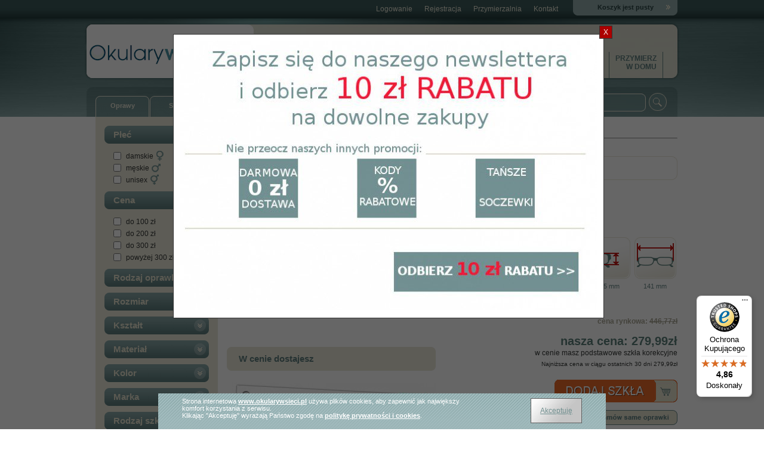

--- FILE ---
content_type: text/html
request_url: https://www.okularywsieci.pl/oprawki-jens-hagen-jh-20064-b
body_size: 11262
content:
<!DOCTYPE html>
<html lang=pl>
<head>
	<meta charset=utf-8>
	<title>oprawki Jens Hagen JH 20064 B| OkularywSieci.pl </title>
	<meta name="description" content="Numer modelu:&nbsp; JH20064B Producent odpowiedzialny:AM Optical Plus LTD Sp. z o.o. oddział w Polsce, Fordońska 246, 85-766 Bydgoszcz, email:&nbsp;biuro@amoptical.pl Zapoznaj się z instrukcją użytkowania opraw okularowych">
	<meta name="robots" content="index,follow">
	<link rel="canonical" href="https://www.okularywsieci.pl/oprawki-jens-hagen-jh-20064-b" />
	<link rel="next" href="https://www.okularywsieci.pl/2">
	<meta name="author" content="http://www.webton.pl">
	<meta name="generator" content="http://www.webton.pl">
	<link rel="shortcut icon" href="https://www.okularywsieci.pl/favicon.ico" type="image/x-icon">
	<link rel="stylesheet" type="text/css" href="https://www.okularywsieci.pl/css/style.css">
	<link rel="stylesheet" type="text/css" href="https://www.okularywsieci.pl/css/lightbox.css">
	<script type="text/javascript" src="https://www.okularywsieci.pl/js/lightbox-plus-jquery.min.js"></script>
	<link rel="stylesheet" href="//code.jquery.com/ui/1.8.19/themes/smoothness/jquery-ui.css">
	<meta name="viewport" content="width=device-width, initial-scale=1.0">
	<script type="text/javascript" src="https://www.okularywsieci.pl/js/jquery.js"></script>
	
	<script type="text/javascript" src="https://www.okularywsieci.pl/js/jquery.slimbox.js"></script>
	<script type="text/javascript" src="https://www.okularywsieci.pl/js/jquery.ui.js"></script>
	<script type="text/javascript" src="https://www.okularywsieci.pl/js/jquery.ui.touch-punch.min.js"></script>
	<script type="text/javascript" src="https://www.okularywsieci.pl/js/script.js"></script>
<script src="https://integrations.etrusted.com/applications/widget.js/v2" defer async></script>
	
		
	<script>
	  (function(i,s,o,g,r,a,m){i['GoogleAnalyticsObject']=r;i[r]=i[r]||function(){
	  	(i[r].q=i[r].q||[]).push(arguments)},i[r].l=1*new Date();a=s.createElement(o),
	  	m=s.getElementsByTagName(o)[0];a.async=1;a.src=g;m.parentNode.insertBefore(a,m)
	  })(window,document,'script','//www.google-analytics.com/analytics.js','ga');

	ga('create', 'UA-47638446-1', 'auto');
	ga('send', 'pageview');

	</script>

<!-- Google tag (gtag.js) -->
<script async src="https://www.googletagmanager.com/gtag/js?id=G-3KFV88R84T"></script>
<script>
  window.dataLayer = window.dataLayer || [];
  function gtag(){dataLayer.push(arguments);}
  gtag('js', new Date());

  gtag('config', 'G-3KFV88R84T');
</script>

</head>
<body>
<noscript><iframe src="https://www.googletagmanager.com/ns.html?id=GTM-MXQ548L"
height="0" width="0" style="display:none;visibility:hidden"></iframe></noscript>

<script>xrootBoxHtml(700, 452, '<a href="https://www.okularywsieci.pl/newsletterkodyrabatowe"><img src="https://www.okularywsieci.pl/images/pictures/0158800/0158609.jpg"/></a>');</script>
<div id="logincontainer">
	<div id="loginpanel">
		<!--<a style="float: left;" id="home" href="https://www.okularywsieci.pl/">Strona główna</a>-->
		<div id="xCart">Koszyk jest pusty</div>
		<div id="loginbox">
			<ul>
				<li><a href="https://www.okularywsieci.pl/login">Logowanie</a></li>
<li><a href="https://www.okularywsieci.pl/register">Rejestracja</a></li>
				<li><a id="xEyeTry" onClick="EyeTryOpen(0);">Przymierzalnia</a></li>
				<li id="xMojeZdjecia"></li>
				<li id="kontaktlink">
					<a href="https://www.okularywsieci.pl/kontakt">Kontakt</a>
					<ul id="kontaktbox">
						<li>
							<h3>INFOLINIA</h3>
							<div><a href="tel:585202632" style="padding:0px;color:rgb(0,0,0);font-size:120%;">58 520 26 32</a></div>
							<p>pn - pt: godz. 10 - 18<br>sob: godz. 10 - 14</p>
							<h3>tel. kom.:</h3>
							<div><a href="tel:796127090" style="padding:0px;color:rgb(0,0,0);font-size:120%;">796 127 090</a></div>
							<h3>e-mail:</h3>
							<p><a href="mailto:info@OkularywSieci.pl">info@OkularywSieci.pl</a></p>
							<!-- <h3>skype:</h3>-->
							<!-- <p><a href="skype:okularywSieci.pl">okularywSieci.pl</a></p>-->
							<h3>What's Up:</h3>
							<p><a href="https://wa.me/+48796127090">zadzwoń do nas</a></p>
						</li>
					</ul>
				</li>
			</ul>
		</div>
		
		<div class="clear"></div>
	</div>
</div>
<div id="topmargin"></div>
<div id="toppagecontainer">
	<div id="topbox">
		
		<script>
			var ul1=1;
			var ul2=1;
			var ul3=1;
			var menu1=1;
		</script>
		<div id="mobile-menu" style="display: none;"><a href="#" onClick="if (menu1==1) {$('#topmenu').css('display', 'block'); menu1=0;} else {$('#topmenu').css('display', 'none'); menu1=1;}">MENU</a></div>
		<div id="logo"><a href="https://www.okularywsieci.pl/">Okulary</a></div>
		<div class="clear-mobile"></div>
		<ul id="topmenu"><li><a href="https://www.okularywsieci.pl/oprawki-meskie" title="Oprawki
męskie">Oprawki<br>męskie</a><ul><li><a href="https://www.okularywsieci.pl/oprawki-meskie/nowosci" title="Nowości">Nowości</a></li><li><a href="https://www.okularywsieci.pl/oprawki-meskie/okazje" title="Okazje">Okazje</a></li><li><a href="https://www.okularywsieci.pl/oprawki-meskie/bergman" title="Bergman">Bergman</a></li><li><a href="https://www.okularywsieci.pl/oprawki-meskie/baltica" title="Baltica">Baltica</a></li><li><a href="https://www.okularywsieci.pl/oprawki-meskie/civetta" title="Civetta">Civetta</a></li><li><a href="https://www.okularywsieci.pl/oprawki-meskie/fontana" title="Fontana">Fontana</a></li><li><a href="https://www.okularywsieci.pl/oprawki-meskie/nordik" title="Nordik">Nordik</a></li><li><a href="https://www.okularywsieci.pl/oprawki-meskie/solano" title="Solano">Solano</a></li><li><a href="https://www.okularywsieci.pl/oprawki-meskie/sunoptic" title="Sunoptic">Sunoptic</a></li><li><a href="https://www.okularywsieci.pl/oprawki-meskie/zanzara-eyewear" title="Zanzara Eyewear">Zanzara Eyewear</a></li></ul></li><li><a href="https://www.okularywsieci.pl/oprawki-damskie" title="Oprawki
damskie">Oprawki<br>damskie</a><ul><li><a href="https://www.okularywsieci.pl/oprawki-damskie/nowosci" title="Nowości">Nowości</a></li><li><a href="https://www.okularywsieci.pl/oprawki-damskie/okazje" title="Okazje">Okazje</a></li><li><a href="https://www.okularywsieci.pl/oprawki-damskie/anne-marii" title="Anne Marii">Anne Marii</a></li><li><a href="https://www.okularywsieci.pl/oprawki-damskie/bergman" title="Bergman">Bergman</a></li><li><a href="https://www.okularywsieci.pl/oprawki-damskie/baltica" title="Baltica">Baltica</a></li><li><a href="https://www.okularywsieci.pl/oprawki-damskie/chilico" title="Chili&Co">Chili&Co</a></li><li><a href="https://www.okularywsieci.pl/oprawki-damskie/civetta" title="Civetta">Civetta</a></li><li><a href="https://www.okularywsieci.pl/oprawki-damskie/fontana" title="Fontana">Fontana</a></li><li><a href="https://www.okularywsieci.pl/oprawki-damskie/nordik" title="Nordik">Nordik</a></li><li><a href="https://www.okularywsieci.pl/oprawki-damskie/solano" title="Solano">Solano</a></li><li><a href="https://www.okularywsieci.pl/oprawki-damskie/sunoptic" title="Sunoptic">Sunoptic</a></li><li><a href="https://www.okularywsieci.pl/oprawki-damskie/zanzara-eyewear" title="Zanzara Eyewear">Zanzara Eyewear</a></li></ul></li><li><a href="https://www.okularywsieci.pl/kontaktowe" title="Soczewki
kontaktowe">Soczewki<br>kontaktowe</a><ul><li><a href="https://www.okularywsieci.pl/kontaktowe/acuvue" title="Acuvue">Acuvue</a></li><li><a href="https://www.okularywsieci.pl/kontaktowe/air-optix" title="Air Optix">Air Optix</a></li><li><a href="https://www.okularywsieci.pl/kontaktowe/biofinity" title="Biofinity">Biofinity</a></li><li><a href="https://www.okularywsieci.pl/kontaktowe/biotrue-oneday" title="BioTrue ONEday">BioTrue ONEday</a></li><li><a href="https://www.okularywsieci.pl/kontaktowe/contact-day" title="Contact Day">Contact Day</a></li><li><a href="https://www.okularywsieci.pl/kontaktowe/dailies" title="Dailies">Dailies</a></li><li><a href="https://www.okularywsieci.pl/kontaktowe/freshlook" title="Freshlook">Freshlook</a></li><li><a href="https://www.okularywsieci.pl/kontaktowe/proclear" title="Proclear">Proclear</a></li><li><a href="https://www.okularywsieci.pl/kontaktowe/purevision" title="PureVision">PureVision</a></li><li><a href="https://www.okularywsieci.pl/kontaktowe/soflens" title="Soflens">Soflens</a></li><li><a href="https://www.okularywsieci.pl/kontaktowe/total" title="TOTAL">TOTAL</a></li><li><a href="https://www.okularywsieci.pl/kontaktowe/ultra" title="ULTRA">ULTRA</a></li><li><a href="https://www.okularywsieci.pl/kontaktowe/okazje" title="Okazje">Okazje</a></li><li><a href="https://www.okularywsieci.pl/kontaktowe/plyny-do-soczewek-kontaktowych" title="Płyny do soczewek kontaktowych">Płyny do soczewek kontaktowych</a></li><li><a href="https://www.okularywsieci.pl/kontaktowe/plyny-do-soczewek-bez-konserwantow" title="Płyny do soczewek bez konserwantów">Płyny do soczewek bez konserwantów</a></li></ul></li><li><a href="https://www.okularywsieci.pl/okulary-przeciwsloneczne" title="Okulary
przeciwsłoneczne">Okulary<br>przeciwsłoneczne</a><ul><li><a href="https://www.okularywsieci.pl/okulary-przeciwsloneczne/damskie" title="damskie">damskie</a></li><li><a href="https://www.okularywsieci.pl/okulary-przeciwsloneczne/meskie" title="męskie">męskie</a></li><li><a href="https://www.okularywsieci.pl/okulary-przeciwsloneczne/korekcyjne" title="korekcyjne">korekcyjne</a></li><li><a href="https://www.okularywsieci.pl/okulary-przeciwsloneczne/sportowe" title="sportowe">sportowe</a></li><li><a href="https://www.okularywsieci.pl/okulary-przeciwsloneczne/z-nakladka-przeciwsloneczna-clip-on" title="z nakładką przeciwsłoneczną Clip-On">z nakładką przeciwsłoneczną Clip-On</a></li><li><a href="https://www.okularywsieci.pl/okulary-przeciwsloneczne/lustrzanki-mirror" title="lustrzanki (MIRROR)">lustrzanki (MIRROR)</a></li><li><a href="https://www.okularywsieci.pl/okulary-przeciwsloneczne/z-polaryzacja" title="z polaryzacją">z polaryzacją</a></li></ul></li><li><a href="https://www.okularywsieci.pl/dobor-opraw" title="Jak
kupować">Jak<br>kupować</a></li><li><a href="https://www.okularywsieci.pl/warto-wiedziec" title="WARTO
WIEDZIEĆ">WARTO<br>WIEDZIEĆ</a><ul><li><a href="https://www.okularywsieci.pl/warto-wiedziec/rodzaje-szkiel-okularowych" title="Rodzaje szkieł okularowych">Rodzaje szkieł okularowych</a></li><li><a href="https://www.okularywsieci.pl/warto-wiedziec/jak-dobrac-okulary-korekcyjne1" title="Jak dobrać okulary korekcyjne">Jak dobrać okulary korekcyjne</a></li><li><a href="https://www.okularywsieci.pl/warto-wiedziec/pomiar-rozstawu-zrenic-pd" title="Pomiar rozstawu źrenic (PD)">Pomiar rozstawu źrenic (PD)</a></li><li><a href="https://www.okularywsieci.pl/warto-wiedziec/recepta-okularowa" title="Recepta okularowa">Recepta okularowa</a></li><li><a href="https://www.okularywsieci.pl/warto-wiedziec/jak-sprawdzic-wymiary-oprawek" title="Jak sprawdzić wymiary oprawek">Jak sprawdzić wymiary oprawek</a></li><li><a href="https://www.okularywsieci.pl/warto-wiedziec/wstaw-szkla-do-wlasnej-oprawy" title="Wstaw szkła do własnej oprawy">Wstaw szkła do własnej oprawy</a></li><li><a href="https://www.okularywsieci.pl/warto-wiedziec/jak-dobrac-okulary-do-ksztaltu-twarzy" title="Jak dobrać okulary do kształtu twarzy">Jak dobrać okulary do kształtu twarzy</a></li><li><a href="https://www.okularywsieci.pl/warto-wiedziec/okulary-do-komputera" title="Okulary do komputera">Okulary do komputera</a></li><li><a href="https://www.okularywsieci.pl/warto-wiedziec/okulary-dla-kierowcow" title="Okulary dla kierowców">Okulary dla kierowców</a></li><li><a href="https://www.okularywsieci.pl/warto-wiedziec/soczewki-kontaktowe" title="Soczewki kontaktowe">Soczewki kontaktowe</a></li><li><a href="https://www.okularywsieci.pl/warto-wiedziec/okulary-do-czytania" title="Okulary do czytania">Okulary do czytania</a></li><li><a href="https://www.okularywsieci.pl/warto-wiedziec/tanie-okulary-korekcyjne" title="Tanie okulary korekcyjne">Tanie okulary korekcyjne</a></li><li><a href="https://www.okularywsieci.pl/warto-wiedziec/okulary-z-antyrefleksem" title="Okulary z antyrefleksem">Okulary z antyrefleksem</a></li><li><a href="https://www.okularywsieci.pl/warto-wiedziec/bsprawdz-inne-porady-poradnik-okularnikab" title="<b>Sprawdź inne porady - Poradnik okularnika</b>"><b>Sprawdź inne porady - Poradnik okularnika</b></a></li></ul></li><li><a href="https://www.okularywsieci.pl/przymierz-w-domu" title="Przymierz
w domu">Przymierz<br>w domu</a></li></ul>
		<p  style="text-align: center; margin: 20px auto;" class="frame-mobile">
			<a href="https://www.okularywsieci.pl/bezplatna-dostawa-30-dni-na-wymiane" title="Zwrot do 30 dni"><img src="/images/baner.png" alt="Promocja dostawy i zwrotu"></a>
		</p>
		<div id="searchbox">
			<form action="https://www.okularywsieci.pl/search/" method="post" id="xFormAutoComplete">
				<table class="nobg">
					<tr>
						<td><input type="text" name="key" value="" id="toComplete" autocomplete="off" onKeyDown="AutoCompleteKey(event.keyCode);" onBlur="setTimeout('AutoCompleteClose();', 300);" onFocus="AutoCompleteInit();"><div id="AutoComplete"><ul id="AutoCompleteList"></ul></div></td>
						<td><input type="submit" value="" class="search"></td>
					</tr>
				</table>
			</form>
		</div>
		<div id="topleftcategories">
			<a class="topleft1_off" href="https://www.okularywsieci.pl/oprawki">Oprawy</a>
			<a class="topleft2_off" href="https://www.okularywsieci.pl/soczewki-kontaktowe">Soczewki</a>
		</div>
	</div>
	<div class="clear"></div>
</div>
<div class="clear"></div>
<div id="mainbox">
	<div id="leftside">
		<div id="attr-container"><form id="xSearch"><input type="hidden" name="type" value="frame">
<h3 onClick="ZwinRozwin('gender')" id="zwin-gender" class="on">Płeć</h3>
<div id="wrap-gender" class="wrap"><div><label><input class="checkbox" type="checkbox" onClick="searchForm('oprawki');" value="132" style="margin-right: 4px;" name="gender[132]" ><span>damskie</span><img src="https://www.okularywsieci.pl/images/pictures/0002800/0002630.gif" alt="damskie"></label></div><div><label><input class="checkbox" type="checkbox" onClick="searchForm('oprawki');" value="133" style="margin-right: 4px;" name="gender[133]" ><span>męskie</span><img src="https://www.okularywsieci.pl/images/pictures/0002800/0002631.gif" alt="męskie"></label></div><div><label><input class="checkbox" type="checkbox" onClick="searchForm('oprawki');" value="140" style="margin-right: 4px;" name="gender[140]" ><span>unisex</span><img src="https://www.okularywsieci.pl/images/pictures/0002800/0002632.gif" alt="unisex"></label></div></div>
<h3 onClick="ZwinRozwin('price')" id="zwin-price" class="off">Cena</h3>
<div id="wrap-price" class="wrap"><div><label><input class="checkbox" type="checkbox" onClick="searchForm('oprawki');" value="112" style="margin-right: 4px;" name="price[112]" ><span>do 100 zł</span></label></div><div><label><input class="checkbox" type="checkbox" onClick="searchForm('oprawki');" value="113" style="margin-right: 4px;" name="price[113]" ><span>do 200 zł</span></label></div><div><label><input class="checkbox" type="checkbox" onClick="searchForm('oprawki');" value="114" style="margin-right: 4px;" name="price[114]" ><span>do 300 zł</span></label></div><div><label><input class="checkbox" type="checkbox" onClick="searchForm('oprawki');" value="115" style="margin-right: 4px;" name="price[115]" ><span>powyżej 300 zł</span></label></div><div class="clear"></div></div>
<h3 onClick="ZwinRozwin('frametype')" id="zwin-frametype" class="on">Rodzaj oprawki</h3>
<div id="wrap-frametype" class="wrap"><div><label><input class="checkbox" type="checkbox" onClick="searchForm('oprawki');" value="202" style="margin-right: 4px;" name="frametype[202]" ><span>pełna</span></label></div><div><label><input class="checkbox" type="checkbox" onClick="searchForm('oprawki');" value="203" style="margin-right: 4px;" name="frametype[203]" ><span>na żyłkę</span></label></div><div><label><input class="checkbox" type="checkbox" onClick="searchForm('oprawki');" value="201" style="margin-right: 4px;" name="frametype[201]" ><span>patentka</span></label></div></div>
<h3 onClick="ZwinRozwin('asssize')" id="zwin-asssize" class="off">Rozmiar</h3>
<div id="wrap-asssize" class="wrap"><div><label><input class="checkbox" type="checkbox" onClick="searchForm('oprawki');" value="137" style="margin-right: 4px;" name="asssize[137]" ><span>S (119-130mm)</span></label></div><div><label><input class="checkbox" type="checkbox" onClick="searchForm('oprawki');" value="138" style="margin-right: 4px;" name="asssize[138]" ><span>M (131-140mm)</span></label></div><div><label><input class="checkbox" type="checkbox" onClick="searchForm('oprawki');" value="139" style="margin-right: 4px;" name="asssize[139]" ><span>L (141-150mm)</span></label></div><div class="clear"></div></div>
<h3 onClick="ZwinRozwin('shape')" id="zwin-shape" class="off">Kształt</h3>
<div id="wrap-shape" class="wrap"><div><label><input class="checkbox" type="checkbox" onClick="searchForm('oprawki');" value="277" style="margin-right: 4px;" name="shape[277]" ><span>owalne</span></label></div><div><label><input class="checkbox" type="checkbox" onClick="searchForm('oprawki');" value="278" style="margin-right: 4px;" name="shape[278]" ><span>prostokątne</span></label></div><div><label><input class="checkbox" type="checkbox" onClick="searchForm('oprawki');" value="284" style="margin-right: 4px;" name="shape[284]" ><span>trójkątne</span></label></div><div><label><input class="checkbox" type="checkbox" onClick="searchForm('oprawki');" value="301" style="margin-right: 4px;" name="shape[301]" ><span>kocie oczy</span></label></div><div><label><input class="checkbox" type="checkbox" onClick="searchForm('oprawki');" value="302" style="margin-right: 4px;" name="shape[302]" ><span>Aviator</span></label></div><div><label><input class="checkbox" type="checkbox" onClick="searchForm('oprawki');" value="304" style="margin-right: 4px;" name="shape[304]" ><span>Wayfarer</span></label></div><div><label><input class="checkbox" type="checkbox" onClick="searchForm('oprawki');" value="493" style="margin-right: 4px;" name="shape[493]" ><span>okrągłe</span></label></div><div><label><input class="checkbox" type="checkbox" onClick="searchForm('oprawki');" value="536" style="margin-right: 4px;" name="shape[536]" ><span>geometryczne</span></label></div><div class="clear"></div></div>
<h3 onClick="ZwinRozwin('material')" id="zwin-material" class="off">Materiał</h3>
<div id="wrap-material" class="wrap"><div><label><input class="checkbox" type="checkbox" onClick="searchForm('oprawki');" value="393" style="margin-right: 4px;" name="material[393]" ><span>metalowe</span></label></div><div><label><input class="checkbox" type="checkbox" onClick="searchForm('oprawki');" value="395" style="margin-right: 4px;" name="material[395]" ><span>plastikowe</span></label></div><div><label><input class="checkbox" type="checkbox" onClick="searchForm('oprawki');" value="126" style="margin-right: 4px;" name="material[126]" ><span>tytan</span></label></div><div><label><input class="checkbox" type="checkbox" onClick="searchForm('oprawki');" value="313" style="margin-right: 4px;" name="material[313]" ><span>drewno</span></label></div><div><label><input class="checkbox" type="checkbox" onClick="searchForm('oprawki');" value="482" style="margin-right: 4px;" name="material[482]" ><span>plastikowe z metalem</span></label></div><div><label><input class="checkbox" type="checkbox" onClick="searchForm('oprawki');" value="484" style="margin-right: 4px;" name="material[484]" ><span>poliwęglan</span></label></div><div><label><input class="checkbox" type="checkbox" onClick="searchForm('oprawki');" value="492" style="margin-right: 4px;" name="material[492]" ><span>TR-90</span></label></div><div><label><input class="checkbox" type="checkbox" onClick="searchForm('oprawki');" value="523" style="margin-right: 4px;" name="material[523]" ><span>monel</span></label></div><div><label><input class="checkbox" type="checkbox" onClick="searchForm('oprawki');" value="526" style="margin-right: 4px;" name="material[526]" ><span>ultem</span></label></div><div><label><input class="checkbox" type="checkbox" onClick="searchForm('oprawki');" value="543" style="margin-right: 4px;" name="material[543]" ><span>rilsan</span></label></div><div class="clear"></div></div>
<h3 onClick="ZwinRozwin('color')" id="zwin-color" class="off">Kolor</h3>
<div id="wrap-color" class="wrap"><div><label><input class="checkbox" type="checkbox" onClick="searchForm('oprawki');" value="448" style="margin-right: 4px;" name="color[448]" ><span>beżowy</span></label></div><div><label><input class="checkbox" type="checkbox" onClick="searchForm('oprawki');" value="246" style="margin-right: 4px;" name="color[246]" ><span>biały</span></label></div><div><label><input class="checkbox" type="checkbox" onClick="searchForm('oprawki');" value="449" style="margin-right: 4px;" name="color[449]" ><span>błękitny</span></label></div><div><label><input class="checkbox" type="checkbox" onClick="searchForm('oprawki');" value="247" style="margin-right: 4px;" name="color[247]" ><span>bordowy</span></label></div><div><label><input class="checkbox" type="checkbox" onClick="searchForm('oprawki');" value="248" style="margin-right: 4px;" name="color[248]" ><span>brązowy</span></label></div><div><label><input class="checkbox" type="checkbox" onClick="searchForm('oprawki');" value="249" style="margin-right: 4px;" name="color[249]" ><span>burgundowy</span></label></div><div><label><input class="checkbox" type="checkbox" onClick="searchForm('oprawki');" value="532" style="margin-right: 4px;" name="color[532]" ><span>bursztynowy</span></label></div><div><label><input class="checkbox" type="checkbox" onClick="searchForm('oprawki');" value="464" style="margin-right: 4px;" name="color[464]" ><span>ciemnobrązowy</span></label></div><div><label><input class="checkbox" type="checkbox" onClick="searchForm('oprawki');" value="451" style="margin-right: 4px;" name="color[451]" ><span>ciemnofioletowy</span></label></div><div><label><input class="checkbox" type="checkbox" onClick="searchForm('oprawki');" value="447" style="margin-right: 4px;" name="color[447]" ><span>ciemnoniebieski</span></label></div><div><label><input class="checkbox" type="checkbox" onClick="searchForm('oprawki');" value="450" style="margin-right: 4px;" name="color[450]" ><span>ciemnoróżowy</span></label></div><div><label><input class="checkbox" type="checkbox" onClick="searchForm('oprawki');" value="341" style="margin-right: 4px;" name="color[341]" ><span>ciemnozielony</span></label></div><div><label><input class="checkbox" type="checkbox" onClick="searchForm('oprawki');" value="345" style="margin-right: 4px;" name="color[345]" ><span>czarny</span></label></div><div><label><input class="checkbox" type="checkbox" onClick="searchForm('oprawki');" value="446" style="margin-right: 4px;" name="color[446]" ><span>czekoladowy</span></label></div><div><label><input class="checkbox" type="checkbox" onClick="searchForm('oprawki');" value="131" style="margin-right: 4px;" name="color[131]" ><span>czerwony</span></label></div><div><label><input class="checkbox" type="checkbox" onClick="searchForm('oprawki');" value="254" style="margin-right: 4px;" name="color[254]" ><span>fioletowy</span></label></div><div><label><input class="checkbox" type="checkbox" onClick="searchForm('oprawki');" value="255" style="margin-right: 4px;" name="color[255]" ><span>grafitowy</span></label></div><div><label><input class="checkbox" type="checkbox" onClick="searchForm('oprawki');" value="452" style="margin-right: 4px;" name="color[452]" ><span>granatowy</span></label></div><div><label><input class="checkbox" type="checkbox" onClick="searchForm('oprawki');" value="453" style="margin-right: 4px;" name="color[453]" ><span>jasnobrązowy</span></label></div><div><label><input class="checkbox" type="checkbox" onClick="searchForm('oprawki');" value="454" style="margin-right: 4px;" name="color[454]" ><span>jasnofioletowy</span></label></div><div><label><input class="checkbox" type="checkbox" onClick="searchForm('oprawki');" value="455" style="margin-right: 4px;" name="color[455]" ><span>jasnokawowy</span></label></div><div><label><input class="checkbox" type="checkbox" onClick="searchForm('oprawki');" value="262" style="margin-right: 4px;" name="color[262]" ><span>kawowy</span></label></div><div><label><input class="checkbox" type="checkbox" onClick="searchForm('oprawki');" value="457" style="margin-right: 4px;" name="color[457]" ><span>matowy</span></label></div><div><label><input class="checkbox" type="checkbox" onClick="searchForm('oprawki');" value="456" style="margin-right: 4px;" name="color[456]" ><span>metaliczny</span></label></div><div><label><input class="checkbox" type="checkbox" onClick="searchForm('oprawki');" value="264" style="margin-right: 4px;" name="color[264]" ><span>miedziany</span></label></div><div><label><input class="checkbox" type="checkbox" onClick="searchForm('oprawki');" value="130" style="margin-right: 4px;" name="color[130]" ><span>niebieski</span></label></div><div><label><input class="checkbox" type="checkbox" onClick="searchForm('oprawki');" value="265" style="margin-right: 4px;" name="color[265]" ><span>oliwkowy</span></label></div><div><label><input class="checkbox" type="checkbox" onClick="searchForm('oprawki');" value="458" style="margin-right: 4px;" name="color[458]" ><span>panterka</span></label></div><div><label><input class="checkbox" type="checkbox" onClick="searchForm('oprawki');" value="459" style="margin-right: 4px;" name="color[459]" ><span>perłowy</span></label></div><div><label><input class="checkbox" type="checkbox" onClick="searchForm('oprawki');" value="268" style="margin-right: 4px;" name="color[268]" ><span>purpurowy</span></label></div><div><label><input class="checkbox" type="checkbox" onClick="searchForm('oprawki');" value="548" style="margin-right: 4px;" name="color[548]" ><span>różowozłoty</span></label></div><div><label><input class="checkbox" type="checkbox" onClick="searchForm('oprawki');" value="269" style="margin-right: 4px;" name="color[269]" ><span>różowy</span></label></div><div><label><input class="checkbox" type="checkbox" onClick="searchForm('oprawki');" value="129" style="margin-right: 4px;" name="color[129]" ><span>srebrny</span></label></div><div><label><input class="checkbox" type="checkbox" onClick="searchForm('oprawki');" value="271" style="margin-right: 4px;" name="color[271]" ><span>stalowy</span></label></div><div><label><input class="checkbox" type="checkbox" onClick="searchForm('oprawki');" value="461" style="margin-right: 4px;" name="color[461]" ><span>szary</span></label></div><div><label><input class="checkbox" type="checkbox" onClick="searchForm('oprawki');" value="462" style="margin-right: 4px;" name="color[462]" ><span>szylkret</span></label></div><div><label><input class="checkbox" type="checkbox" onClick="searchForm('oprawki');" value="463" style="margin-right: 4px;" name="color[463]" ><span>turkusowy</span></label></div><div><label><input class="checkbox" type="checkbox" onClick="searchForm('oprawki');" value="276" style="margin-right: 4px;" name="color[276]" ><span>zielony</span></label></div><div><label><input class="checkbox" type="checkbox" onClick="searchForm('oprawki');" value="275" style="margin-right: 4px;" name="color[275]" ><span>złoty</span></label></div><div><label><input class="checkbox" type="checkbox" onClick="searchForm('oprawki');" value="274" style="margin-right: 4px;" name="color[274]" ><span>żółty</span></label></div><div><label><input class="checkbox" type="checkbox" onClick="searchForm('oprawki');" value="470" style="margin-right: 4px;" name="color[470]" ><span>lustrzany</span></label></div><div><label><input class="checkbox" type="checkbox" onClick="searchForm('oprawki');" value="490" style="margin-right: 4px;" name="color[490]" ><span>pomarańczowy</span></label></div><div><label><input class="checkbox" type="checkbox" onClick="searchForm('oprawki');" value="485" style="margin-right: 4px;" name="color[485]" ><span>wzorzysty</span></label></div><div><label><input class="checkbox" type="checkbox" onClick="searchForm('oprawki');" value="488" style="margin-right: 4px;" name="color[488]" ><span>bezbarwne</span></label></div><div><label><input class="checkbox" type="checkbox" onClick="searchForm('oprawki');" value="499" style="margin-right: 4px;" name="color[499]" ><span>niebiesko/granatowy</span></label></div><div><label><input class="checkbox" type="checkbox" onClick="searchForm('oprawki');" value="503" style="margin-right: 4px;" name="color[503]" ><span>antracytowy</span></label></div><div><label><input class="checkbox" type="checkbox" onClick="searchForm('oprawki');" value="504" style="margin-right: 4px;" name="color[504]" ><span>czarny/matowe</span></label></div><div><label><input class="checkbox" type="checkbox" onClick="searchForm('oprawki');" value="505" style="margin-right: 4px;" name="color[505]" ><span>bordowy/matowe</span></label></div><div><label><input class="checkbox" type="checkbox" onClick="searchForm('oprawki');" value="506" style="margin-right: 4px;" name="color[506]" ><span>czekoladowy/matowe</span></label></div><div><label><input class="checkbox" type="checkbox" onClick="searchForm('oprawki');" value="507" style="margin-right: 4px;" name="color[507]" ><span>granatowy/matowe</span></label></div><div><label><input class="checkbox" type="checkbox" onClick="searchForm('oprawki');" value="508" style="margin-right: 4px;" name="color[508]" ><span>niebieski/matowe</span></label></div><div><label><input class="checkbox" type="checkbox" onClick="searchForm('oprawki');" value="509" style="margin-right: 4px;" name="color[509]" ><span>antracytowy/mat</span></label></div><div><label><input class="checkbox" type="checkbox" onClick="searchForm('oprawki');" value="510" style="margin-right: 4px;" name="color[510]" ><span>jasnoniebieski</span></label></div><div><label><input class="checkbox" type="checkbox" onClick="searchForm('oprawki');" value="511" style="margin-right: 4px;" name="color[511]" ><span>ciemnoczerwony</span></label></div><div><label><input class="checkbox" type="checkbox" onClick="searchForm('oprawki');" value="512" style="margin-right: 4px;" name="color[512]" ><span>brązowy/matowe</span></label></div><div><label><input class="checkbox" type="checkbox" onClick="searchForm('oprawki');" value="514" style="margin-right: 4px;" name="color[514]" ><span>szary/matowe</span></label></div><div><label><input class="checkbox" type="checkbox" onClick="searchForm('oprawki');" value="513" style="margin-right: 4px;" name="color[513]" ><span>wiśniowy</span></label></div><div><label><input class="checkbox" type="checkbox" onClick="searchForm('oprawki');" value="531" style="margin-right: 4px;" name="color[531]" ><span>przezroczyste</span></label></div><div class="clear"></div></div>
<h3 onClick="ZwinRozwin('producer')" id="zwin-producer" class="off">Marka</h3>
<div id="wrap-producer" class="wrap"><div><label><input class="checkbox" type="checkbox" onClick="searchForm('oprawki');" value="407" style="margin-right: 4px;" name="producer[407]" ><span>Bergman</span></label></div><div><label><input class="checkbox" type="checkbox" onClick="searchForm('oprawki');" value="550" style="margin-right: 4px;" name="producer[550]" ><span>Baltica</span></label></div><div><label><input class="checkbox" type="checkbox" onClick="searchForm('oprawki');" value="517" style="margin-right: 4px;" name="producer[517]" ><span>Chili&Co</span></label></div><div><label><input class="checkbox" type="checkbox" onClick="searchForm('oprawki');" value="537" style="margin-right: 4px;" name="producer[537]" ><span>Civetta</span></label></div><div><label><input class="checkbox" type="checkbox" onClick="searchForm('oprawki');" value="498" style="margin-right: 4px;" name="producer[498]" ><span>Fontana</span></label></div><div><label><input class="checkbox" type="checkbox" onClick="searchForm('oprawki');" value="322" style="margin-right: 4px;" name="producer[322]" ><span>Fresco</span></label></div><div><label><input class="checkbox" type="checkbox" onClick="searchForm('oprawki');" value="502" style="margin-right: 4px;" name="producer[502]" ><span>Mexx</span></label></div><div><label><input class="checkbox" type="checkbox" onClick="searchForm('oprawki');" value="516" style="margin-right: 4px;" name="producer[516]" ><span>Nordik</span></label></div><div><label><input class="checkbox" type="checkbox" onClick="searchForm('oprawki');" value="287" style="margin-right: 4px;" name="producer[287]" ><span>Solano</span></label></div><div><label><input class="checkbox" type="checkbox" onClick="searchForm('oprawki');" value="214" style="margin-right: 4px;" name="producer[214]" ><span>Sunoptic</span></label></div><div><label><input class="checkbox" type="checkbox" onClick="searchForm('oprawki');" value="538" style="margin-right: 4px;" name="producer[538]" ><span>Zanzara Eyewear</span></label></div><div class="clear"></div></div>
<h3 onClick="ZwinRozwin('glasstype')" id="zwin-glasstype" class="off">Rodzaj szkieł</h3>
<div id="wrap-glasstype" class="wrap"><div><label><input class="checkbox" type="checkbox" onClick="searchForm('oprawki');" value="142" style="margin-right: 4px;" name="glasstype[142]" ><span>jednoogniskowe</span></label></div><div><label><input class="checkbox" type="checkbox" onClick="searchForm('oprawki');" value="134" style="margin-right: 4px;" name="glasstype[134]" ><span>dwuogniskowe</span></label></div><div><label><input class="checkbox" type="checkbox" onClick="searchForm('oprawki');" value="135" style="margin-right: 4px;" name="glasstype[135]" ><span>progresywne</span></label></div><div><label><input class="checkbox" type="checkbox" onClick="searchForm('oprawki');" value="136" style="margin-right: 4px;" name="glasstype[136]" ><span>trifocal</span></label></div><div class="clear"></div></div>
<h3 onClick="window.location='https://www.okularywsieci.pl/okulary-przeciwsloneczne'" class="katheader hand">Przeciwsłoneczne</h3><h3 class="katheader">Akcesoria</h3><ul><li><a href="https://www.okularywsieci.pl/akcesoria/plyny-do-czyszczenia-okularow" title="płyny do czyszczenia okularów">płyny do czyszczenia okularów</a></li><li><a href="https://www.okularywsieci.pl/akcesoria/etui-na-okulary" title="etui na okulary">etui na okulary</a></li><li><a href="https://www.okularywsieci.pl/akcesoria/mikrofaza" title="mikrofaza">mikrofaza</a></li><li><a href="https://www.okularywsieci.pl/akcesoria/lancuszki-do-okularow" title="łańcuszki do okularów">łańcuszki do okularów</a></li><li><a href="https://www.okularywsieci.pl/akcesoria/sznurek-do-okularow" title="sznurek do okularów">sznurek do okularów</a></li><li><a href="https://www.okularywsieci.pl/akcesoria/okulary-konferencyjne" title="okulary konferencyjne">okulary konferencyjne</a></li></ul></form></div>
		<div class="mbottom"><a href="https://www.okularywsieci.pl/przymierz-w-domu"><img src="https://www.okularywsieci.pl/images/baner_przymierz_2.jpg" alt="Przymierz w domu"></a></div>
		<div class="leftbox"><div><ul><li><a href="https://www.okularywsieci.pl/co-oferujemy" title="Co oferujemy?">Co oferujemy?</a></li><li><a href="https://www.okularywsieci.pl/o-firmie" title="O firmie">O firmie</a></li><li><a href="https://www.okularywsieci.pl/kontakt" title="Kontakt">Kontakt</a></li><li><a href="https://www.okularywsieci.pl/szkla-do-wlasnej-oprawy" title="Szkła do własnej oprawy">Szkła do własnej oprawy</a></li><li><a href="https://www.okularywsieci.pl/oferta-dla-firm" title="Oferta dla firm">Oferta dla firm</a></li><li><a href="https://www.okularywsieci.pl/kreator" title="Kreator">Kreator</a></li><li><a href="https://www.okularywsieci.pl/ile-kosztuja-okulary" title="Ile kosztują okulary">Ile kosztują okulary</a></li></ul></div></div>
		
	</div>
	<div id="centerside">
<span itemscope itemtype="http://schema.org/BreadcrumbList">
<span itemprop="itemListElement" itemscope itemtype="http://schema.org/ListItem">
<a itemprop="item" href="https://www.okularywsieci.pl" title="Okulary w Sieci"><span itemprop="name">OkularyWsieci</span></a><meta itemprop="position" content="2" />
</span> > <span itemprop="itemListElement" itemscope itemtype="http://schema.org/ListItem"><a itemprop="item" href="https://www.okularywsieci.pl/oprawki-meskie" title="Oprawki męskie"><span itemprop="name">Oprawki męskie</span></a><meta itemprop="position" content="2" /></span> > <strong>oprawki Jens Hagen JH 20064 B</strong> </span>
<hr>

<div id="xModule"><div class="frame-mobile">
<div class="mbottom"><a href="https://www.okularywsieci.pl/[[link_przymierzwdomu]]"><img src="https://www.okularywsieci.pl/images/baner_przymierz_2.jpg" alt="Przymierz w domu"></a></div>
</div>
<div id="promobox1"><img src="https://www.okularywsieci.pl/images/view_new.gif" alt="NOWOŚĆ"></div>

<div id="selectpanel">
	<h1 class="nameAss" style="color:#5f7e7e">Męskie stylowe oprawki z TR-90</h1>
<!--		<div class="linkNextPrev"><a class="prev" href="https://www.okularywsieci.pl/sciereczka-premium-mikrofibra-50003-c1-biala-mikrofibra"">&nbsp;</a><span> (648/1707)</span> <a class="next" href="https://www.okularywsieci.pl/okulary-przeciwsloneczne-ted-baker-tb1660">&nbsp;</a></div> -->
</div>
<div id="item" style="margin-bottom: 15px;">
	<div id="item_left">
		<div class="mainPic"><a href="https://www.okularywsieci.pl/images/pictures/0144400/0144296big.jpg" id="xViewMainLink" data-lightbox="example-set"><img src="https://www.okularywsieci.pl/images/pictures/0144400/0144296view.jpg" alt="oprawki Jens Hagen JH 20064 B" id="xViewMainFoto"></a></div>
		
		<div class="minibox"></div>
		<div class="frame-mobile">
			<div id="kup_box"></div>
		</div>
		<div class="facelike"><iframe src="//www.facebook.com/plugins/like.php?href=http%3A%2F%2Fokularywsieci.pl&amp;width&amp;layout=button_count&amp;action=like&amp;show_faces=true&amp;share=true&amp;height=21" scrolling="no" frameborder="0" style="border:none; overflow:hidden; height:21px;" allowTransparency="true"></iframe></div>
		<div class="frame-desktop">
		<div id="kup_box"></div>
		
		<h2 class="headcaption caption3"><span>W cenie dostajesz</span></h2><a href="https://www.okularywsieci.pl/images/pictures/0008200/0008075big.jpg" id="xViewMainLink" rel="lightbox[galeria2]" title="Oprawki razem ze szkłami"><img src="https://www.okularywsieci.pl/images/pictures/0008200/0008075view.jpg" alt="Oprawki razem ze szkłami" id="xViewMainFoto"></a><a href="https://www.okularywsieci.pl/images/pictures/0149000/0148909big.jpg" id="xViewMainLink" rel="lightbox[galeria2]" title="wyrob"><img src="https://www.okularywsieci.pl/images/pictures/0149000/0148909view.jpg" alt="wyrob" id="xViewMainFoto"></a>
		</div>
	</div>
	<div id="item_right">
		<script type="application/ld+json">
{
  "@context": "http://schema.org/", 
  "@type": "Product", 
  "name": "oprawki Jens Hagen JH 20064 B",
  "image": "https://www.okularywsieci.pl/images/pictures/0144400/0144296big.jpg",
  "description": "Opis produktu znajdziesz na https://www.okularywsieci.pl/oprawki-jens-hagen-jh-20064-b",
  "brand": "Jens Hagen",
  "offers": {
    "@type": "Offer",
    "priceCurrency": "PLN",
    "price": "279.99",
  "url" : "https://www.okularywsieci.pl/oprawki-jens-hagen-jh-20064-b",
    "availability": "http://schema.org/InStock",
    "itemCondition": "http://schema.org/NewCondition"
  }
}
</script>
		<p>producent: <strong>Jens Hagen</strong></p>
		<div id="promobox"><img id="dostawagratis" src="https://www.okularywsieci.pl/images/view_tgratis.gif" alt="Dostawa gratis"></div>
		<p class=""></p>
		<table id="itemsizetable">
			<tr>
				<td>56 mm</td>
				<td>17 mm</td>
				<td>140 mm</td>
				<td>45 mm</td>
				<td>141 mm</td>
			</tr>
		</table>
		<div id="buyglassbox">
			<p class="rynkowa">cena rynkowa: <strong style="text-decoration: line-through;"><span class="nobr">446,77zł</span></strong></p>
			<p class="naszacena">nasza cena: <strong><span class="nobr">279,99zł</span></strong></p>
			<p>w cenie masz podstawowe szkła korekcyjne</p>
			<span style="font-size: 10px; padding-top: 5px; display: inline-block;">Najniższa cena w ciągu ostatnich 30 dni <span class="nobr">279,99zł</span></span>
			<div id="kup_box"><a href="https://www.okularywsieci.pl/Main/Assortment/Glasses/14663" name="oprawki Jens Hagen JH 20064 B" rel="nofollow"><img src="https://www.okularywsieci.pl/images/view_kup_okulary.gif" alt="DODAJ SZKŁA"></a>
	<a onClick="exeModule('Main/Order/AddToCart/14663', '', 'xCart');"><img src="https://www.okularywsieci.pl/images/view_oprawki.gif" alt="kup same oprawki"></a>
			<a class="itemwdomu" href="https://www.okularywsieci.pl/przymierz-w-domu/14663/add" rel="nofollow" style="color: #5F7E7E; border: 1px solid #5F7E7E; border-radius: 7px; display: inline-block; padding: 6px 15px; font-size: 12px; text-decoration: none;
			font-weight: bold; background: #E5E1CF;">przymierz w domu</a>
			</div>
			<div class="freeDeliver">Wszystkie formy dostawy GRATIS!</div>
			
			<p>&nbsp;</p>
			<div class="xCMS clear"><p style="text-align:left;"><strong>Numer modelu:</strong>&nbsp; JH20064B <p style="text-align:left;"><strong>Producent odpowiedzialny:</strong>AM Optical Plus LTD Sp. z o.o. oddział w Polsce, Fordońska 246, 85-766 Bydgoszcz, email:&nbsp;<a href="mailto:biuro@amoptical.pl">biuro@amoptical.pl</a></p>
<p style="text-align:left;">Zapoznaj się z <a target="_blank" rel="noopener noreferrer" href="https://href=" https:="" www.okularywsieci.pl="" getfile="">instrukcją użytkowania opraw okularowych</a></p></div>
			
		</div>
		<table id="ass-cart-params-table">
			<tr><td class="head" colspan="2">Parametry</td></tr>
			<tr>
	<td class="caption">Producenci:</td>
	<td class="value">Jens Hagen</td>
</tr><tr>
	<td class="caption">Rodzaj oprawek:</td>
	<td class="value">pełna</td>
</tr><tr>
	<td class="caption">Rozmiar:</td>
	<td class="value">L (141-150mm)</td>
</tr><tr>
	<td class="caption">Dostępność:</td>
	<td class="value">od 3 do 5 dni roboczych</td>
</tr><tr>
	<td class="caption">Kształt:</td>
	<td class="value">prostokątne</td>
</tr><tr>
	<td class="caption">Materiał:</td>
	<td class="value">TR-90</td>
</tr><tr>
	<td class="caption">Kolor:</td>
	<td class="value">czarny</td>
</tr><tr>
	<td class="caption">Gwarancja:</td>
	<td class="value">24 miesiące</td>
</tr><tr>
	<td class="caption">Zalecane szkła korekcyjne:</td>
	<td class="value">wszystkie rodzaje szkieł i pełen zakres mocy</td>
</tr><tr>
	<td class="caption">Rodzaj szkieł:</td>
	<td class="value">jednoogniskowe, dwuogniskowe, progresywne</td>
</tr><tr>
	<td class="caption">Płeć:</td>
	<td class="value">męskie</td>
</tr>
		</table>
	</div>
	<div class="frame-mobile">
		
		
		<h2 class="headcaption caption3"><span>W cenie dostajesz</span></h2><a href="https://www.okularywsieci.pl/images/pictures/0008200/0008075big.jpg" id="xViewMainLink" rel="lightbox[galeria2]" title="Oprawki razem ze szkłami"><img src="https://www.okularywsieci.pl/images/pictures/0008200/0008075view.jpg" alt="Oprawki razem ze szkłami" id="xViewMainFoto"></a><a href="https://www.okularywsieci.pl/images/pictures/0149000/0148909big.jpg" id="xViewMainLink" rel="lightbox[galeria2]" title="wyrob"><img src="https://www.okularywsieci.pl/images/pictures/0149000/0148909view.jpg" alt="wyrob" id="xViewMainFoto"></a>
		</div>
<div style="margin-top: 20px;"></div>

	<!--<h2 class="headcaption caption3"><span>Opinie</span></h2>-->
		<!--<div id="xComments" class="itemcomments"><div id="comments">
	
	<a onClick="exeModule('Main/Comment/Add/14663', null, xrootBox(500, 230));" class="addcomment">dodaj komentarz</a>
</div></div>-->
		
</div></div></div>
	<div class="clear"></div>
</div>
<div id="bottomcontainer1">
	<div id="bottombox">
		<div id="newsletterbox">
			  <h3>Newsletter</h3>
			  <p>Podaj swój e-mail, jeśli chcesz otrzymywać informacje o nowościach i promocjach</p>
			  <form action="https://www.okularywsieci.pl/newsletter/" method="post">
				<input type="hidden" name="send" value="ok">
				<table class="nobg">
					<tr>
						<td class="toright">imię:</td>
						<td class="element"><input type="text" name="name"></td>
					</tr>
					<tr>
						<td class="toright">e-mail:</td>
						<td class="element"><input type="text" name="email"></td>
					</tr>
				</table>
				<div><input type="image" src="https://www.okularywsieci.pl/images/button_zapisz.png" style="padding: 0px; border: none; background: none;"></div>
				<div><a href="https://www.okularywsieci.pl/newsletter/out/">rezygnacja</a></div>
			  </form>
		</div>
		
		<ul class="wazneinformacje">
			<li class="mobile-view"><h3 onClick="if (ul1==1){$('.wazneinformacje li').css('display', 'block');ul1=0;} else {$('.wazneinformacje li').css('display', 'none');$('.wazneinformacje li.mobile-view').css('display', 'block');ul1=1;}">Ważne informacje</h3></li>
			<li><a href="https://www.okularywsieci.pl/dostawa-i-koszty-transportu" title="Dostawa i koszty transportu">Dostawa i koszty transportu</a></li><li><a href="https://www.okularywsieci.pl/formy-platnosci" title="Formy płatności">Formy płatności</a></li><li><a href="https://www.okularywsieci.pl/gwarancja-zwrotu-pieniedzy" title="Gwarancja zwrotu pieniędzy">Gwarancja zwrotu pieniędzy</a></li><li><a href="https://www.okularywsieci.pl/program-lojalnosciowy" title="Program lojalnościowy">Program lojalnościowy</a></li><li><a href="https://www.okularywsieci.pl/regulamin" title="Regulamin">Regulamin</a></li><li><a href="https://www.okularywsieci.pl/polityka-prywatnosci" title="Polityka prywatności">Polityka prywatności</a></li><li><a href="https://www.okularywsieci.pl/pliki-do-pobrania" title="Pliki do pobrania">Pliki do pobrania</a></li><li><a href="https://www.okularywsieci.pl/o-nas" title="O nas">O nas</a></li><li><a href="https://www.okularywsieci.pl/prawa-odstapienia-od-umowy-oraz-jego-wzor" title="Prawa odstąpienia od umowy oraz jego wzór">Prawa odstąpienia od umowy oraz jego wzór</a></li>
		</ul>
		<ul class="pomoc">
			<li class="mobile-view"><h3 onClick="if (ul2==1){$('.pomoc li').css('display', 'block');ul2=0;} else {$('.pomoc li').css('display', 'none');$('.pomoc li.mobile-view').css('display', 'block');ul2=1;}">Pomoc</h3></li>
			<li><a href="https://www.okularywsieci.pl/korzystanie-z-przymierzalni1" title="Korzystanie z przymierzalni">Korzystanie z przymierzalni</a></li><li><a href="https://www.okularywsieci.pl/wstaw-szkla-do-wlasnej-oprawy" title="Wstaw szkła do własnej oprawy">Wstaw szkła do własnej oprawy</a></li><li><a href="https://www.okularywsieci.pl/jak-kupowac" title="Jak kupować">Jak kupować</a></li><li><a href="https://www.okularywsieci.pl/zasady-sprzedazy" title="Zasady sprzedaży">Zasady sprzedaży</a></li><li><a href="https://www.okularywsieci.pl/okulary-dla-seniora" title="Okulary dla seniora">Okulary dla seniora</a></li>
		</ul>
		<ul class="wartowiedziec">
			<li class="mobile-view"><h3 onClick="if (ul3==1){$('.wartowiedziec li').css('display', 'block');ul3=0;} else {$('.wartowiedziec li').css('display', 'none');$('.wartowiedziec li.mobile-view').css('display', 'block');ul3=1;}">Warto wiedzieć</h3></li>
			<li><a href="https://www.okularywsieci.pl/rodzaje-szkiel-okularowych" title="Rodzaje szkieł okularowych">Rodzaje szkieł okularowych</a></li><li><a href="https://www.okularywsieci.pl/pomiar-rozstawu-zrenic-pd" title="Pomiar rozstawu źrenic (PD)">Pomiar rozstawu źrenic (PD)</a></li><li><a href="https://www.okularywsieci.pl/recepta-okularowa" title="Recepta okularowa">Recepta okularowa</a></li><li><a href="https://www.okularywsieci.pl/recepta-na-soczewki-kontaktowe" title="Recepta na soczewki kontaktowe">Recepta na soczewki kontaktowe</a></li><li><a href="https://www.okularywsieci.pl/jak-sprawdzic-wymiary-oprawek" title="Jak sprawdzić wymiary oprawek">Jak sprawdzić wymiary oprawek</a></li><li><a href="https://www.okularywsieci.pl/oprawy-okularowe" title="Oprawy okularowe">Oprawy okularowe</a></li><li><a href="https://www.okularywsieci.pl/jak-dobrac-oprawy-i-okulary-korekcyjne" title="Jak dobrać oprawy i okulary korekcyjne">Jak dobrać oprawy i okulary korekcyjne</a></li><li><a href="https://www.okularywsieci.pl/poradnik-okularnika" title="Poradnik okularnika">Poradnik okularnika</a></li><li><a href="https://www.okularywsieci.pl/jak-dobrac-okulary-korekcyjne" title="Jak dobrać okulary korekcyjne">Jak dobrać okulary korekcyjne</a></li>
		</ul>
		<div class="clear"></div>
	</div>
	<div id="footer">
	
		<ul><li><a href="https://www.okularywsieci.pl/oprawki-meskie" title="Oprawki
męskie">Oprawki
męskie</a></li><li><a href="https://www.okularywsieci.pl/oprawki-damskie" title="Oprawki
damskie">Oprawki
damskie</a></li><li><a href="https://www.okularywsieci.pl/kontaktowe" title="Soczewki
kontaktowe">Soczewki
kontaktowe</a></li><li><a href="https://www.okularywsieci.pl/okulary-przeciwsloneczne" title="Okulary
przeciwsłoneczne">Okulary
przeciwsłoneczne</a></li><li><a href="https://www.okularywsieci.pl/dobor-opraw" title="Jak
kupować">Jak
kupować</a></li><li><a href="https://www.okularywsieci.pl/warto-wiedziec" title="WARTO
WIEDZIEĆ">WARTO
WIEDZIEĆ</a></li><li><a href="https://www.okularywsieci.pl/przymierz-w-domu" title="Przymierz
w domu">Przymierz
w domu</a></li></ul><p>
			Copyright (C) 2007-2026 <strong>Okularywsieci.pl</strong><br>
			
			<script type="text/javascript" language="JavaScript">
				getStat();
				setZwinRozwin();
				if(EyeTryOnOff == true) exeModule('Main/EyeTry/Open/' + EyeTryTypeNow);
			</script>
		</p>
		<!-- <a href="https://plus.google.com/+OkularywsieciPl" rel="publisher">Google+</a> -->
		<p class="hideit"><span id="xTemp"></span></p>
		<div class="clear"></div>
	</div>
</div>
<div class="cookies_box">
	<div class="cookies_notice">
		<div class="cookies_notice_text">
			Strona internetowa <a style="color: #ffffff; font-weight: bold" href="https://www.okularywsieci.pl">www.okularywsieci.pl</a> używa plików cookies, aby zapewnić jak największy komfort korzystania z serwisu.<br>
			Klikając "Akceptuję" wyrażają Państwo zgodę na <a style="color: #ffffff; font-weight: bold" href="https://www.okularywsieci.pl/polityka-prywatnosci">politykę prywatności i cookies</a>.
		</div>
		<div class="cookies_notice_button"><a class="accept_cookies" onClick="cookieAcceptation();">Akceptuję</a></div>
	</div>
</div>
<!-- Kod tagu remarketingowego Google -->
<!--------------------------------------------------
Tagi remarketingowe nie mogą być wiązane z informacjami umożliwiającymi identyfikację osób ani umieszczane na stronach o tematyce należącej do kategorii kontrowersyjnych. Więcej informacji oraz instrukcje konfiguracji tagu znajdziesz tutaj: http://google.com/ads/remarketingsetup
--------------------------------------------------->
<script type="text/javascript">
/* <![CDATA[ */
var google_conversion_id = 957913539;
var google_custom_params = window.google_tag_params;
var google_remarketing_only = true;
/* ]]> */
</script>
<script type="text/javascript" src="//www.googleadservices.com/pagead/conversion.js">
</script>
<noscript>
<div style="display:inline;">
<img height="1" width="1" style="border-style:none;" alt="" src="//googleads.g.doubleclick.net/pagead/viewthroughconversion/957913539/?value=0&amp;guid=ON&amp;script=0"/>
</div>
</noscript>

<script type="text/javascript">
  (function () {
    var _tsid = 'X9543333A97885637B392DB26D6E73714';
    _tsConfig = {
      'yOffset': '0', /* offset from page bottom */
      'variant': 'reviews', /* default, reviews, custom, custom_reviews */
      'customElementId': '', /* required for variants custom and custom_reviews */
      'trustcardDirection': '', /* for custom variants: topRight, topLeft, bottomRight, bottomLeft */
      'customBadgeWidth': '', /* for custom variants: 40 - 90 (in pixels) */
      'customBadgeHeight': '', /* for custom variants: 40 - 90 (in pixels) */
      'disableResponsive': 'false', /* deactivate responsive behaviour */
      'disableTrustbadge': 'false' /* deactivate trustbadge */
    };
    var _ts = document.createElement('script');
    _ts.type = 'text/javascript';
    _ts.charset = 'utf-8';
    _ts.async = true;
    _ts.src = '//widgets.trustedshops.com/js/' + _tsid + '.js';
    var __ts = document.getElementsByTagName('script')[0];
    __ts.parentNode.insertBefore(_ts, __ts);
	console.log("trustbagde initialize");
  })();
</script>
<script src="https://integrations.etrusted.com/applications/widget.js/v2" async defer></script>
<script type="text/javascript">              
  function ts_reinitialize(){
  if(document.getElementById("trustedShopsCheckout")){      
                                setTimeout(function() {
                                               trustbadge.remove();
											   console.log("trustbagde remove");
                                               trustbadge.reInitialize();
											   console.log("trustbagde reinitialize");
                               }, 800);
  }
  }
</script>
<script>
if ($(window).width() < 1024) {
$('html, body').animate({
        scrollTop: $('#centerside').offset().top
    }, 200);
}

</script>
<script type="application/ld+json">
{
	"@context": "http://schema.org",
	"@type": "LocalBusiness",
	"name": "OkularywSieci.pl",
	"address": {
		"@type": "PostalAddress",
		"streetAddress": "Opata Jacka Rybińskiego 24",
		"addressLocality": "Gdańsk",
		"addressRegion": "PL",
		"postalCode": "80-320"
	},
	"image": "https://www.okularywsieci.pl/images/logo.gif",
	"email": "info@OkularywSieci.pl",
	"telePhone": "58 520 26 32",
	"url": "https://www.okularywsieci.pl",
	"paymentAccepted": [ "cash", "credit card" ],
	"openingHours": "Mo,Tu,We,Th,Fr 10:00-18:00",
	"openingHoursSpecification": [ {
		"@type": "OpeningHoursSpecification",
		"dayOfWeek": [
			"Monday",
			"Tuesday",
			"Wednesday",
			"Thursday",
			"Friday"
		],
		"opens": "10:00",
		"closes": "18:00"
	}, {"@type": "OpeningHoursSpecification",
		"dayOfWeek": [
			"Saturday"
		],
		"opens": "10:00",
		"closes": "14:00"
 }],
	"geo": {
		"@type": "GeoCoordinates",
		"latitude": "54.409010",
		"longitude": "18.559651"
	},
	"priceRange":"sprawdź"

}
</script>
<script type="application/ld+json">
{
  "@context": "http://schema.org/",
  "@type": "WebSite",
  "name": "OkularyWsieci.pl",
  "alternateName": "Okulary w Sieci",
  "url": "https://www.okularywsieci.pl"
}
</script>
</body>
</html>

--- FILE ---
content_type: application/javascript
request_url: https://www.okularywsieci.pl/js/script.js
body_size: 9309
content:
var siteURL = "https://www.okularywsieci.pl/";

function getElement(id) {
    with(document) var element = getElementById ? getElementById(id) : all ? all[id] : layer[id];
    return null == element ? alert("nie znaleziono obiektu: " + id) : element.style || (element.style = element), element
}

function elementExists(id) {
    with(document) var element = getElementById ? getElementById(id) : all ? all[id] : layer[id];
    return null != element
}

function hideElement(e) {
    getElement(e).style.display = "none"
}

function viewElement(e) {
    getElement(e).style.display = ""
}

function checkUncheck(e) {
    1 == getElement(e).checked ? getElement(e).checked = !1 : getElement(e).checked = !0
}

function kursorStart(e) {
    e || (e = "logintext"), getElement(e).focus()
}

function checkFocus(e) {
    return document.activeElement.id == e
}

function checkAll(e) {
    e || (e = "webtonXformId"), 1 == getElement("idcheckall").checked ? setValue = !0 : setValue = !1;
    for (var t = 0; t < getElement(e).elements.length; t++) "checkbox" == getElement(e).elements[t].type && "checkall" != getElement(e).elements[t].name && (getElement(e).elements[t].checked = setValue)
}

function elementOnOff(e) {
    "block" == getElement(e).style.display ? getElement(e).style.display = "none" : getElement(e).style.display = "block", createCookie(e, getElement(e).style.display)
}

function menuOff(e) {
    getElement(e).style.visibility = "hidden"
}

function menuOn(e) {
    getElement(e).style.visibility = "visible"
}

function ereg(e, t) {
    return (e = new RegExp(e, "i")).test(t)
}

function formatPrice(e, t) {
    return '<span class="nobr">' + numberFormat(e, 2, ",", " ") + t + "</span>"
}

function numberFormat(e, t, o, n) {
    var i = e,
        r = isNaN(t = Math.abs(t)) ? 2 : t,
        a = null == o ? "." : o,
        l = null == n ? "," : n,
        s = i < 0 ? "-" : "",
        m = parseInt(i = Math.abs(+i || 0).toFixed(r)) + "",
        c = 3 < (c = m.length) ? c % 3 : 0;
    return s + (c ? m.substr(0, c) + l : "") + m.substr(c).replace(/(\d{3})(?=\d)/g, "$1" + l) + (r ? a + Math.abs(i - m).toFixed(r).slice(2) : "")
}

function replaceAll(e, t, o) {
    return o.replace(new RegExp(e, "g"), t)
}

function toint(e) {
    return e.replace(/[^0-9]/gi, "")
}
function toint2(e) {
    return e.replace(/[^0-9]/gi, "")
}
var ajaxIP = !1;

function exeAjax(e, t) {
    if (0 == ajaxIP) return ajaxInProgress(!0), 32 < (t = "xrootAjax=" + parseInt(99999999 * Math.random()) + "&" + t).length ? (url = siteURL + e, myRequest.open("POST", url, !0), myRequest.setRequestHeader("Content-type", "application/x-www-form-urlencoded"), myRequest.setRequestHeader("Content-length", t.length), myRequest.setRequestHeader("Connection", "close"), myRequest.onreadystatechange = responseAjax, setTimeout("myRequest.send('" + t + "');", 10)) : (url = siteURL + e + "?" + t, myRequest.open("GET", url, !0), myRequest.onreadystatechange = responseAjax, setTimeout("myRequest.send(null);", 10)), !0;
    setTimeout("exeAjax('" + e + "', '" + t + "');", 500)
}

function exeModule(e, t, o) {
    o || (o = "xModule"), exeAjax(e, "ajax=" + o + "&" + t)
}
var delayAction = "",
    delayModule = "",
    delayParams = "",
    delayIndex = 0;

function delayAjax(e, t) {
    delayModule = e, delayParams = t, delayAction = "newParams" + ++delayIndex, setTimeout('delayExe("' + delayAction + '");', 500)
}

function delayExe(e) {
    e == delayAction && exeAjax(delayModule, delayParams)
}

function getCategory(e, t, o) {
    exeAjax("Ajax/Form/GetCategory", "id=" + t + "&id_element=" + e + "&option=" + o)
}

function sendFormValues(e, t, o) {
    for (var n = "", i = 0; i < getElement(t).elements.length; i++) switch (getElement(t).elements[i].type) {
        case "text":
        case "password":
        case "textarea":
        case "hidden":
            n += getElement(t).elements[i].name + "=" + encodePARAM(getElement(t).elements[i].value) + "&";
            break;
        case "select-one":
            n += getElement(t).elements[i].name + "=" + encodePARAM(getElement(t).elements[i].options[getElement(t).elements[i].selectedIndex].value) + "&";
            break;
        case "checkbox":
        case "radio":
            1 == getElement(t).elements[i].checked && (n += getElement(t).elements[i].name + "=" + encodePARAM(getElement(t).elements[i].value) + "&");
            break;
        case "select-multiple":
            n += getElement(t).elements[i].name + "=" + getAsArraySelectedValue(getElement(t).elements[i]) + "&"
    }
    exeModule(e, n = n.substr(0, n.length - 1), o)
}

function getRequest() {
    var t = !1;
    try {
        t = new XMLHttpRequest
    } catch (e) {
        try {
            t = new ActiveXObject("Msxml2.XMLHTTP")
        } catch (e) {
            try {
                t = new ActiveXObject("Microsoft.XMLHTTP")
            } catch (e) {
                t = !1
            }
        }
    }
    return t
}

function responseAjax() {
    if (4 == myRequest.readyState && (ajaxInProgress(!1), 200 == myRequest.status)) {
        var xml = myRequest.responseXML,
            result = xml.getElementsByTagName("result")[0].childNodes[0].nodeValue;
        switch (result) {
            case "CheckForm":
                var element = xml.getElementsByTagName("element")[0].childNodes[0].nodeValue,
                    errorIcon = xml.getElementsByTagName("errorIcon")[0].childNodes[0].nodeValue,
                    errorInfo = xml.getElementsByTagName("errorInfo")[0].childNodes[0].nodeValue;
                formElementValid(element, errorInfo, errorIcon);
                break;
            case "CheckFormInfo":
                var comment = xml.getElementsByTagName("comment")[0].childNodes[0].nodeValue;
                alert(comment);
                break;
            case "Module":
                for (var javascript = xml.getElementsByTagName("javascript")[0].childNodes[0].nodeValue, html = xml.getElementsByTagName("html")[0], i = 0; i < html.childNodes.length; i++) {
                    var nodeType = html.childNodes[i].nodeType,
                        nodeName = html.childNodes[i].nodeName;
                    if (1 == nodeType && "none" != html.childNodes[i].childNodes[0].nodeValue) {
                        var nodeValue = html.childNodes[i].childNodes[0].nodeValue;
						console.log(nodeName);
                        "EyeTry" == nodeName ? (EyeTryClose(), $("body").append(EyeTry = $(nodeValue)), EyeTry.css({
                            left: getEyeTryPosX(),
                            top: getEyeTryPosY()
                        }), EyeTry.draggable({
                            handle: "#move",
                            stop: function() {
                                EyeTryMove()
                            }
                        }), EyeTryOnOff = 1, createCookie("EyeTryOnOff", EyeTryOnOff)) : "xConsole" == nodeName ? getElement(nodeName).innerHTML += nodeValue : ($("#" + nodeName).hide(), getElement(nodeName).innerHTML = nodeValue, $("#" + nodeName).fadeIn(200))
                    }
                }
                "none" != javascript && eval(javascript);
                break;
            case "Category":
                var categoryPath = xml.getElementsByTagName("path")[0].childNodes[0].nodeValue,
                    categoryLinks = xml.getElementsByTagName("links")[0].childNodes[0].nodeValue,
                    categorySelect = xml.getElementsByTagName("select")[0].childNodes[0].nodeValue,
                    categoryId = xml.getElementsByTagName("id")[0].childNodes[0].nodeValue,
                    idElement = xml.getElementsByTagName("idElement")[0].childNodes[0].nodeValue;
                getElement("categoryPath" + idElement).innerHTML = "none" != categoryPath ? categoryPath : "", getElement("categoryLinks" + idElement).innerHTML = "none" != categoryLinks ? categoryLinks : "", getElement("categorySelect" + idElement).innerHTML = "none" != categorySelect ? categorySelect : "", "none" != categorySelect && (getElement("categoryVar" + idElement).value = 0), "none" != categoryId && 0 < categoryId && (getElement("categoryVar" + idElement).value = categoryId, formElementValid(idElement, "", "ok"));
                break;
            case "CategoryComplete":
                var categoryPath = xml.getElementsByTagName("path")[0].childNodes[0].nodeValue,
                    categoryLinks = xml.getElementsByTagName("links")[0].childNodes[0].nodeValue,
                    categoryId = xml.getElementsByTagName("id")[0].childNodes[0].nodeValue,
                    idElement = xml.getElementsByTagName("idElement")[0].childNodes[0].nodeValue;
                getElement("categoryPath" + idElement).innerHTML = categoryPath, getElement("categoryLinks" + idElement).innerHTML = "", getElement("categorySelect" + idElement).innerHTML = categoryLinks, getElement("categoryVar" + idElement).value = categoryId, formElementValid(idElement, "", "ok");
                break;
            case "Param":
                Module = xml.getElementsByTagName("module")[0].childNodes[0].nodeValue, idElement = xml.getElementsByTagName("id")[0].childNodes[0].nodeValue, idFocusElement = xml.getElementsByTagName("focus")[0].childNodes[0].nodeValue, getElement("idElement" + idElement).innerHTML = Module, "none" != idFocusElement && getElement(idFocusElement).focus(), formElementValid(idElement, "", "ok");
                break;
            case "AutoComplete":
                AutoCompleteList = xml.getElementsByTagName("keys")[0].childNodes[0].nodeValue, "none" == AutoCompleteList && (AutoCompleteList = ""), AutoCompleteWrittenString != getElement("toComplete").value ? AutoCompleteInit() : AutoCompleteDraw();
                break;
            case "Error":
                var error = xml.getElementsByTagName("error")[0].childNodes[0].nodeValue;
                alert(error);
                break;
            default:
                alert("DEFAULT:\n\n" + myRequest.responseText)
        }
    }
}
var myRequest = getRequest();

function formElementValid(e, t, o) {
    "ok" == o ? (getElement("xFormErrorInfo" + e).innerHTML = "", getElement("xFormErrorInfo" + e).className = "errorInfoOff", getElement("xFormErrorIcon" + e).innerHTML = '<img src="' + siteURL + 'images/xform/ok.png" style="width: 14px; height: 14px;" alt="poprawnie wypełnione pole">') : "error" == o ? (getElement("xFormErrorInfo" + e).innerHTML = t, getElement("xFormErrorInfo" + e).className = "errorInfoOn", getElement("xFormErrorIcon" + e).innerHTML = '<img src="' + siteURL + 'images/xform/error.png" style="width: 14px; height: 14px;" alt="błędnie wypełnione pole">') : (getElement("xFormErrorInfo" + e).innerHTML = "", getElement("xFormErrorInfo" + e).className = "errorInfoOff", getElement("xFormErrorIcon" + e).innerHTML = "")
}

function checkFormAjax(e, t, o, n, i) {
    i = 0 != i ? getElement("id" + i).value : "0", exeAjax("Ajax/Form/Check", "form=" + e + "&element=" + t + "&idelement=" + o + "&value=" + encodePARAM(n) + "&confirmvalue=" + encodePARAM(i))
}

function checkFormEreg(e, t, o, n) {
    return 1 == ereg(o, t) ? (formElementValid(e, "", "ok"), !0) : (formElementValid(e, n, "error"), !1)
}

function getSelectedValue(e) {
    var t = "";
    for (i = 0; i < e.options.length; i++) 1 == e.options[i].selected && (0 < t.length ? separator = "|" : separator = "", t = t + separator + e.options[i].value);
    return t
}

function getAsArraySelectedValue(e) {
    for (var t = new Array, o = 0, n = 0; n < e.options.length; n++) 1 == e.options[n].selected && (t[o++] = e.options[n].value);
    return t
}
var mouseX = 150,
    mouseY = 150;

function ajaxInProgress(e) {
    (0 < mouseX || 0 < mouseY) && (1 == e ? (ajaxIP = !0, $("body").append(ajaxProgressBox = $('<div class="ajaxInProgress" id="ajaxProgressBox">proszę czekać...</div>')), ajaxProgressBox.css({
        left: mouseX - 80 + "px",
        top: mouseY - 40 + "px"
    }), $(document).mousemove(function() {
        ajaxProgressBox.css({
            left: mouseX - 80 + "px",
            top: mouseY - 40 + "px"
        })
    })) : (ajaxIP = !1, $("#ajaxProgressBox").remove()))
}

// $(document).ready(function(){
             // if (jQuery) {  
               // jQuery is loaded  
               // alert("Yeah!");
             // } else {
               // jQuery is not loaded
               // alert("Doesn't Work");
             // }
          // });

function uploadFileReady(e, t, o, n, i) {
	// alert('file ready!');
    getElement("xFormUploadInfoId" + o).innerHTML = "-&gt; <b>" + e + "</b> (" + t / 1e3 + "kB) <a href=\"javascript:uploadFileDelete('" + o + "', " + i + ')" style="text-decoration: none;" title="kasuj plik">[X]</a>';
	getElement("iduploadid" + o).value = n;
	formElementValid(i, "", "");
}

function uploadFile(e, t, o) {
	// alert(e+" | "+t+" | "+o);
	// , alert('ei!')
	// alert('file upload!');
	jQuery("#xFormUploadInfoId" + o.replace("id", "")).html("JQ!");
    getElement("xFormUploadInfoId" + o.replace("id", "")).innerHTML = '<img src="' + siteURL + 'images/xform/loader.gif">'; 
	getElement(e).target = t;
	getElement("idxupload").value = "uploadfile";
	getElement(e).submit();
	getElement(e).target = "_self"; 
	getElement("idxupload").value = "";
	uploadFileClear(o);
}

function uploadFileClear(e) {
    fileField = getElement(e), parentNod = fileField.parentNode, tmpForm = document.createElement("form"), parentNod.replaceChild(tmpForm, fileField), tmpForm.appendChild(fileField), tmpForm.reset(), parentNod.replaceChild(fileField, tmpForm)
}

function uploadFileDelete(e, t) {
    getElement("iduploadid" + e).value = "", getElement("xFormErrorInfo" + t).innerHTML = "", getElement("xFormErrorInfo" + t).className = "errorInfoOff", getElement("xFormErrorIcon" + t).innerHTML = "", getElement("xFormUploadInfoId" + e).innerHTML = ""
}

function getScrollY() {
    var e = 0;
    return "number" == typeof window.pageYOffset ? e = window.pageYOffset : document.body && document.body.scrollTop ? e = document.body.scrollTop : document.documentElement && document.documentElement.scrollTop && (e = document.documentElement.scrollTop), e
}

function setCsvPanelHeight() {
    var e = document.body.offsetHeight;
    getElement("xModule").style.height = e - 100 + "px"
}
$(document).mousemove(function(e) {
    mouseX = e.pageX, mouseY = e.pageY
});
var AutoCompleteIndex = -1,
    AutoCompleteWrittenString = "",
    AutoCompleteList = "",
    AutoCompleteArray = new Array,
    AutoCompleteTime = 0;

function AutoCompleteInit() {
    0 < getElement("toComplete").value.length ? (AutoCompleteWrittenString != getElement("toComplete").value && (AutoCompleteIndex = -1, "" != getElement("toComplete").value && delayAjax("Ajax/AutoComplete/GetKeys", "key=" + getElement("toComplete").value), AutoCompleteWrittenString = getElement("toComplete").value), AutoCompleteDraw()) : AutoCompleteClose()
}

function AutoCompleteClose() {
    getElement("AutoComplete").style.visibility = "hidden"
}

function AutoCompleteShow() {
    0 < getElement("AutoCompleteList").innerHTML.length && (getElement("AutoComplete").style.visibility = "visible")
}

function AutoCompleteDraw() {
    for (AutoCompleteArray = AutoCompleteList.split(","), getElement("AutoCompleteList").innerHTML = "", i = 0; i < AutoCompleteArray.length; i++) 0 < AutoCompleteArray[i].length && (getElement("AutoCompleteList").innerHTML += '<li onClick="AutoCompleteText(' + i + ', true);" class="' + (i == AutoCompleteIndex ? "on" : "") + '">' + AutoCompleteArray[i] + "</li>");
    "" == getElement("AutoCompleteList").innerHTML ? AutoCompleteClose() : AutoCompleteShow()
}

function AutoCompleteMove(e) {
    "up" == e ? AutoCompleteIndex-- : AutoCompleteIndex++, AutoCompleteIndex > AutoCompleteArray.length - 1 ? AutoCompleteIndex = -1 : AutoCompleteIndex < -1 && (AutoCompleteIndex = AutoCompleteArray.length - 1), -1 != AutoCompleteIndex ? AutoCompleteText(AutoCompleteIndex, !1) : getElement("toComplete").value = AutoCompleteWrittenString, AutoCompleteDraw()
}

function AutoCompleteText(e, t) {
    var o = replaceAll("<b>", "", AutoCompleteArray[e]);
    o = replaceAll("</b>", "", o), getElement("toComplete").value = o, 1 == t && getElement("xFormAutoComplete").submit()
}

function AutoCompleteKey(e) {
    38 == e ? AutoCompleteMove("up") : 40 == e ? AutoCompleteMove("down") : 27 == e ? AutoCompleteClose() : setTimeout("AutoCompleteInit();", 100)
}

function createCookie(e, t, o) {
    if (o) {
        var n = new Date;
        n.setTime(n.getTime() + 24 * o * 60 * 60 * 1e3);
        var i = "; expires=" + n.toGMTString()
    } else i = "";
    document.cookie = e + "=" + t + i + "; path=/"
}

function getCookie(e) {
    for (var t = e + "=", o = document.cookie.split(";"), n = 0; n < o.length; n++) {
        for (var i = o[n];
            " " == i.charAt(0);) i = i.substring(1, i.length);
        if (0 == i.indexOf(t)) return i.substring(t.length, i.length)
    }
    return ""
}

function deleteCookie(e) {
    createCookie(e, "", -1)
}

function getStat() {
    var e = $(window).width(),
        t = $(window).height(),
        o = screen.width,
        n = screen.height;
    document.write('<img src="' + siteURL + "stat/?temp=" + parseInt(99999999 * Math.random()) + "&bw=" + e + "&bh=" + t + "&sw=" + o + "&sh=" + n + "&referer=" + encodePARAM(document.referrer) + '">')
}

function encodePARAM(e) {
    return e = (e = (e = (e = (e = (e = encodeURI(e)).replace(/&/gi, "%26")).replace(/=/gi, "%3D")).replace(/\?/gi, "%3F")).replace(/\+/gi, "%2B")).replace("/", "%2F")
}
var sessionExpire = 0;

function setSessionExpire() {
    0 == sessionExpire && (sessionExpire = time() + Math.round(getElement("idExpire").innerHTML) - 1);
    var e = sessionExpire - time();
    e <= 0 && -5 < e ? getElement("idExpire").innerHTML = "X" : e <= 0 ? window.location = siteURL : getElement("idExpire").innerHTML = timeInSecond(e), setTimeout("setSessionExpire();", 1e3)
}

function time() {
    var e = new Date;
    return Math.round(e.getTime() / 1e3)
}

function timeInSecond(e) {
    if (e < 60) return e;
    if (e < 3600) return ((t = Math.floor(e / 60)) < 10 ? "0" + t : t) + ":" + ((o = e - 60 * t) < 10 ? "0" + o : o);
    if (e < 86400) {
        var t, o, n = Math.floor(e / 3600);
        return (n < 10 ? "0" + n : n) + ":" + ((t = Math.floor((e - 3600 * n) / 60)) < 10 ? "0" + t : t) + ":" + ((o = e - 3600 * n - 60 * t) < 10 ? "0" + o : o)
    }
    return Math.round(e / 86400) + "[dni]"
}
var webtonDate = new Date,
    nowMonth = webtonDate.getMonth() + 1,
    nowYear = webtonDate.getFullYear(),
    nowDay = webtonDate.getDate(),
    showMonth = nowMonth,
    showYear = nowYear,
    fromDay = 0,
    fromMonth = 0,
    fromYear = 0,
    fromDate = !1,
    toDay = 0,
    toMonth = 0,
    toYear = 0,
    toDate = !1,
    webtonElement = "",
    webtonToWrite = "",
    webtonLinkAfterDate = "",
    webtonLinkBeforeDate = "",
    webtonLastCalendar = "";

function showCalendar(e, t, o, n, i, r) {
    null != e && (0 < webtonElement.length && closeCalendar(), webtonLastCalendar = getElement(webtonElement = e).innerHTML), null != t && (webtonToWrite = t), null != o && 0 < o && (showMonth = o), null != n && 0 < n && (showYear = n), null != i && (webtonLinkAfterDate = i), null != r && (webtonLinkBeforeDate = r), 7 < webtonLinkAfterDate.length && (fromDate = webtonLinkAfterDate.split("-"), fromDay = 0 == fromDate[2][0] ? fromDate[2][1] : fromDate[2], fromMonth = 0 == fromDate[1][0] ? fromDate[1][1] : fromDate[1], fromYear = fromDate[0], fromDate = !0), 7 < webtonLinkBeforeDate.length && (toDate = webtonLinkBeforeDate.split("-"), toDay = 0 == toDate[2][0] ? toDate[2][1] : toDate[2], toMonth = 0 == toDate[1][0] ? toDate[1][1] : toDate[1], toYear = toDate[0], toDate = !0), getElement(webtonElement).innerHTML = drawMonth()
}

function showNextMonth() {
    12 < ++showMonth && (showMonth = 1, showYear++), showCalendar()
}

function showPrevMonth() {
    --showMonth < 1 && (showMonth = 12, showYear--), showCalendar()
}

function drawMonth() {
    var e = getDayInMonth(showMonth, showYear),
        t = new Date(showYear, showMonth - 1, 1).getDay();
    0 == t && (t = 7);
    var o = 0,
        n = '<table id="xCalendar">';
    for (n += '<tr><th class="leftlink"><a href="javascript:showPrevMonth();" class="linkLeft">&nbsp;</a></th><th colspan="5" class="month">' + getMonthName(showMonth) + " " + showYear + '</th><th class="rightlink"><a href="javascript:showNextMonth();" class="linkRight">&nbsp;</a></th></tr>', n += '<tr class="daysHead"><th>pn</th><th>wt</th><th>śr</th><th>cz</th><th>pt</th><th>so</th><th>nd</th></tr>'; o <= e && o + 1 <= e;) {
        n += "<tr>";
        for (var i = 1; i <= 7; i++)(t <= i || 0 < o) && o++, dayClass = 6 == i ? "saturday" : 7 == i ? "sunday" : "day", today = nowDay == o && nowMonth == showMonth && nowYear == showYear ? "today" : "", n += (t <= i || 0 < o) && o <= e ? 1 == fromDate && (showYear < fromYear || showYear == fromYear && showMonth < fromMonth || showYear == fromYear && showMonth == fromMonth && o < fromDay) || 1 == toDate && (toYear < showYear || showYear == toYear && toMonth < showMonth || showYear == toYear && showMonth == toMonth && toDay < o) ? '<td class="' + dayClass + '"><a class="' + today + 'notactive" href="javascript:clickDate(null);">' + o + "</a></td>" : '<td class="' + dayClass + '"><a class="' + today + '" href="javascript:clickDate(' + showYear + ", " + showMonth + ", " + o + ')">' + o + "</a></td>" : "<td>&nbsp;</td>";
        n += "</tr>"
    }
    return n += '<tr><td colspan="7" class="close"><a onClick="closeCalendar();">zamknij</a></td></tr></table>'
}

function clickDate(e, t, o) {
    null != e && (o = o.toString(), t = t.toString(), e = e.toString(), pDateGen = e + "-" + (1 == t.length ? "0" + t : t) + "-" + (1 == o.length ? "0" + o : o), 0 < webtonToWrite.length && (getElement(webtonToWrite).value = pDateGen, getElement(webtonToWrite).focus(), getElement(webtonToWrite).blur()), closeCalendar())
}

function closeCalendar() {
    0 < webtonLastCalendar.length && (getElement(webtonElement).innerHTML = webtonLastCalendar, webtonElement = webtonLastCalendar = "")
}

function getMonthName(e) {
    var t = new Array;
    return t[1] = "Styczeń", t[2] = "Luty", t[3] = "Marzec", t[4] = "Kwiecień", t[5] = "Maj", t[6] = "Czerwiec", t[7] = "Lipiec", t[8] = "Sierpień", t[9] = "Wrzesień", t[10] = "Październik", t[11] = "Listopad", t[12] = "Grudzień", t[e]
}

function getDayInMonth(e, t) {
    var o = new Array;
    return o[1] = 31, o[2] = 28, o[3] = 31, o[4] = 30, o[5] = 31, o[6] = 30, o[7] = 31, o[8] = 31, o[9] = 30, o[10] = 31, o[11] = 30, o[12] = 31, t % 4 == 0 && (o[2] = 29), o[e]
}
var cms = null,
    wysiwyg = null;

function initWysiwyg(e) {
    var t = window.frames;
    for (i = 0; i < t.length; i++) "editContent" == t[i].name && (cms = window.frames[i].document, wysiwyg = window.frames[i]);
    cms.open(), cms.writeln(e), cms.close(), cms.designMode = "on", setTimeout("AddToVariable()", 1e3)
}

function AddToVariable() {
    elementExists("xWysiwyg") && (getElement("xWysiwyg").value = cms.body.innerHTML), setTimeout("AddToVariable()", 200)
}
var hexNumeric = new Array;
hexNumeric[0] = "00", hexNumeric[1] = "22", hexNumeric[2] = "44", hexNumeric[3] = "66", hexNumeric[4] = "88", hexNumeric[5] = "AA", hexNumeric[6] = "CC", hexNumeric[7] = "FF";
var colorTable = '<table id="cms-color">';
colorTable += "<tr>";
for (var i = 7; 0 <= i; i--) colorTable += '<td style="background: #' + hexNumeric[i] + hexNumeric[i] + hexNumeric[i] + '"><img src="' + siteURL + 'images/cms/blank.gif" width="20" height="10" onClick="formatAdvance(\'forecolor\',\'#' + hexNumeric[i] + hexNumeric[i] + hexNumeric[i] + '\');"  alt="#' + hexNumeric[i] + hexNumeric[i] + hexNumeric[i] + '"></td>';
colorTable += "</tr>";
for (var i = 7; 0 <= i; i--)
    if (i % 2 == 0)
        for (var j = 0; j <= 7; j++) {
            colorTable += "<tr>";
            for (var k = 0; k <= 7; k++) colorTable += '<td style="background: #' + hexNumeric[i] + hexNumeric[j] + hexNumeric[k] + '"><img src="' + siteURL + 'images/cms/blank.gif" width="20" height="10" onClick="formatAdvance(\'forecolor\',\'#' + hexNumeric[i] + hexNumeric[j] + hexNumeric[k] + '\');"  alt="#' + hexNumeric[i] + hexNumeric[j] + hexNumeric[k] + '"></td>';
            colorTable += "</tr>"
        } else
            for (var j = 7; 0 <= j; j--) {
                colorTable += "<tr>";
                for (var k = 0; k <= 7; k++) colorTable += '<td style="background: #' + hexNumeric[i] + hexNumeric[j] + hexNumeric[k] + '"><img src="' + siteURL + 'images/cms/blank.gif" width="20" height="10" onClick="formatAdvance(\'forecolor\',\'#' + hexNumeric[i] + hexNumeric[j] + hexNumeric[k] + '\');"  alt="#' + hexNumeric[i] + hexNumeric[j] + hexNumeric[k] + '"></td>';
                colorTable += "</tr>"
            }

    function showColorTool() {
    "hidden" == getElement("idSetcolor").style.visibility ? (getElement("idSetcolor").style.visibility = "visible", getElement("idSetcolor").innerHTML = colorTable) : (getElement("idSetcolor").style.visibility = "hidden", getElement("idSetcolor").innerHTML = "")
}

function putHtmlToWysiwyg(e) {
    cms.body.innerHTML = $("#xHtmlEditor").val(), xrootBoxClose(e)
}

function formatBasic(e) {
    cms.execCommand(e, null, null), wysiwyg.focus()
}

function formatAdvance(e, t) {
    cms.execCommand(e, null, t), wysiwyg.focus(), "forecolor" == e && showColorTool()
}

function insertHTML(e) {
    "Microsoft Internet Explorer" != navigator.appName ? (wysiwyg.document.execCommand("insertHTML", !1, "xrootTemp"), cms.body.innerHTML = cms.body.innerHTML.replace("xrootTemp", e)) : (wysiwyg.focus(), cms.selection.createRange().pasteHTML(e))
}
colorTable += "</table>";
var PreLoaderPics = new Array;
PreLoaderPics[0] = new Image, PreLoaderPics[0].src = siteURL + "images/xform/loader.gif", PreLoaderPics[1] = new Image, PreLoaderPics[1].src = siteURL + "images/xform/ok.png", PreLoaderPics[2] = new Image, PreLoaderPics[2].src = siteURL + "images/xform/error.png", PreLoaderPics[2] = new Image, PreLoaderPics[2].src = siteURL + "images/admin/table-td-hover.gif";
var xBox = 0,
    xBoxSpeedIn = 400,
    xBoxSpeedOut = 300,
    xBoxNow = "",
    xBoxList = new Array,
    xBoxListClose = new Array;

function xrootBox(e, t, o, n, i) {
	//alert("xbox: "+xBox);
	if(xBox>0){
		xrootBoxClose(); //alert ("xClose!");
	}
    null == e && (e = 680), null == t && (t = 400), null == o && (o = 0), null == i && (i = "ajax"), null == n && (n = ""), xBox++, xBoxList[xBoxList.length] = xBox;
    e += 20, t += 20;
    var r = Math.round($(window).width() / 2 - e / 2),
        a = Math.round(($(window).height() / 2 - t / 2) / 2);
    return a < 50 && (a = 50), xBoxListClose[xBox] = n, $("body").append(overlay = $('<div class="xrootBoxOverlay" id="xBoxOverlay' + xBox + '" onClick="xrootBoxClose(' + xBox + ')"></div>')), overlay.css({
        opacity: .6,
        height: $(document).height(),
        "z-index": 1e3 + 10 * xBox
    }), $("body").append(box = $('<div class="xrootBox" id="xBox' + xBox + '"></div>')), box.css({
        left: r + "px",
        top: a + "px",
        padding: "10px",
        width: e + "px",
        "max-height": t + "px",
        "z-index": 1e3 + 10 * xBox + 1
    }), "ajax" == i ? ($("#xBox" + xBox).append(boxContent = $('<div class="xrootBoxContent" id="xBoxContent' + xBox + '"></div>')), boxContent.css({
        width: e + "px",
        "max-height": t + "px"
    })) : ($("#xBox" + xBox).append(boxContent = $('<iframe class="xrootIframe" id="xBoxContent' + xBox + '" frameborder="0"></iframe>')), boxContent.css({
        width: e + "px",
        height: t + "px"
    })), 0 == o && ($("#xBox" + xBox).append(closeButton = $('<div class="xrootBoxClose" id="xBoxClose' + xBox + '" onClick="xrootBoxClose(' + xBox + ')">X</div>')), closeButton.css({
        "z-index": 1e3 + 10 * xBox + 2
    })), $("#xBoxOverlay" + xBox).fadeIn(xBoxSpeedIn, function() {
        $("#xBox" + xBox).fadeIn(xBoxSpeedIn / 2)
    }), $(document).bind("keydown", function(e) {
        27 == e.keyCode && xrootBoxClose()
    }), 0 < o && setTimeout("xrootBoxClose(" + xBox + ")", o), xBoxNow = "xBoxContent" + xBox
}

function xrootBoxHtml(e, t, o) {
    var n = xrootBox(e - 20, t + 20);
    $("#" + n).html(o)
}

function xrootBoxClose(e) {
    if (null == e) {
        for (i = 0; i < xBoxList.length; i++) xrootBoxClose(xBoxList[i]);
        xBoxList = new Array, xBoxNow = ""
    } else "" != xBoxListClose[e] && ($("#xBoxContent" + e).fadeOut(100), $("#xBox" + e).animate({
        left: $("#" + xBoxListClose[e]).offset().left - 10,
        top: $("#" + xBoxListClose[e]).offset().top - getScrollY() - 10,
        width: parseInt($("#" + xBoxListClose[e]).css("width")) + "px",
        height: parseInt($("#" + xBoxListClose[e]).css("height")) + "px",
        opacity: "0.1"
    }, 400)), $("#xBox" + e).fadeOut(xBoxSpeedOut / 2, function() {
        $("#xBoxOverlay" + e).fadeOut(xBoxSpeedOut, function() {
            $("#xBoxContent" + e).remove(), $("#xBoxOverlay" + e).remove(),$("#xBox" + e).remove()
        })
    })
}
var zwijanki = new Array;
zwijanki[0] = "gender", zwijanki[1] = "price", zwijanki[2] = "producer", zwijanki[3] = "shape", zwijanki[4] = "material", zwijanki[5] = "color", zwijanki[6] = "glasstype", zwijanki[7] = "asssize", zwijanki[8] = "producer_lens", zwijanki[9] = "producer_sun", zwijanki[10] = "frametype";
var rozwinieteNaStart = new Array;

function ZwinRozwin(e) {
    "on" == getCookie("xZwin" + e) ? setValue = "off" : setValue = "on", createCookie("xZwin" + e, setValue), setZwinRozwin()
}

function setZwinRozwin() {
    for (i = 0; i < zwijanki.length; i++)
        if (elementExists("zwin-" + zwijanki[i])) {
            var e = getCookie("xZwin" + zwijanki[i]);
            "" == e && (e = 1 == rozwinieteNaStart[zwijanki[i]] ? "on" : "off", createCookie("xZwin" + zwijanki[i], e)), "on" == e ? ($("#zwin-" + zwijanki[i]).removeClass("off"), $("#zwin-" + zwijanki[i]).addClass("on"), $("#wrap-" + zwijanki[i]).show()) : ($("#zwin-" + zwijanki[i]).removeClass("on"), $("#zwin-" + zwijanki[i]).addClass("off"), $("#wrap-" + zwijanki[i]).hide())
        }
}

function searchForm(e, t) {
    sendFormValues(e + "/0/newparams" + (null != t ? "?" + t : ""), "xSearch")
}
rozwinieteNaStart.gender = 1, rozwinieteNaStart.price = 1, rozwinieteNaStart.producer_lens = 1, rozwinieteNaStart.producer_sun = 1, $(document).ready(function() {
    $(function() {
        $("#tabs").tabs()
    }), $(".img-zoom").live({
        mouseenter: function() {
            $(this).addClass("transition"), $(this).css("z-index", "10000"), $(".itembox").css("z-index", "-1"), $(".item_promolinks").css("z-index", "-1"), $(this).closest(".itembox").css("z-index", "10"), $(".itembox2").css("z-index", "-1"), $(this).closest(".itembox2").css("z-index", "10")
        },
        mouseleave: function() {
            $(this).removeClass("transition"), $(".itembox").css("z-index", "0"), $(".itembox2").css("z-index", "0"), $(".item_promolinks").css("z-index", "1"), $(this).css("z-index", "1")
        }
    }), $("ul#topmenu li").mouseenter(function() {
        $(this).addClass("subon").children().show()
    }), $("ul#topmenu li").mouseleave(function() {
        $(this).removeClass("subon").children("ul").hide()
    }), $("ul li#kontaktlink").mouseenter(function() {
        $(this).children().show()
    }), $("ul li#kontaktlink").mouseleave(function() {
        $(this).children("ul").hide()
    }), $("ul li#adminlink").mouseenter(function() {
        $(this).children().show()
    }), $("ul li#adminlink").mouseleave(function() {
        $(this).children("div").hide()
    }), mouseX = document.body.offsetWidth - 100, mouseY = document.body.offsetHeight - 50, $("html").find(".doit").unbind("click"), $("tr.activelist").each(function(e) {
        if (null == (t = $(this).find("a.todo").attr("onclick"))) {
            var t = $(this).find("a.todo").attr("href");
            $(this).find(".doit").click(function() {
                window.location = t
            })
        } else $(this).find(".doit").click(t)
    }), setCookieInfo()
});
var EyeTryTypeNow = getCookie("EyeTryType") ? getCookie("EyeTryType") : 0,
    EyeTryOnOff = getCookie("EyeTryOnOff") ? getCookie("EyeTryOnOff") : 0,
    EyeTryType = Array();

function EyeTryOpen(e, t) {
	// alert('eyetry!');
    createCookie("EyeTryType", EyeTryTypeNow = e || 0), exeModule("Main/EyeTry/Open/" + EyeTryTypeNow + "/" + (t || 0))
}

function EyeTryMiniAlbum(e) {
    e < 60 ? $("#xMiniGallery").mousemove(function(e) {
        var t = $("#xMiniGallery").offset(),
            o = mouseX - t.left,
            n = $("#xMiniGallery").width(),
            i = $("#xMiniAlbum").width();
        o < 10 && (o = 0), n - 10 < o && (o = n);
        var r = o / (n - 20);
        1 < r && (r = 1);
        var a = Math.round((i - n) * r);
        a < 0 && (a = 0), $("#xMiniAlbum").css("left", -a + "px")
    }) : $("#xMiniGallery").addClass("scroll")
}

function EyeTryClose() {
    for (i = 0; i < 3; i++) $("#" + EyeTryType[i]).remove();
    createCookie("EyeTryOnOff", EyeTryOnOff = 0)
}

function getEyeTryPosX() {
    var e = toint(getCookie("EyeTryPosX"));
    return (e <= 0 || e >= document.body.offsetWidth - 100) && (e = 100), e + "px"
}

function getEyeTryPosY() {
    var e = toint(getCookie("EyeTryPosY"));
    return (e <= 0 || e >= document.body.offsetHeight - 100) && (e = 100), e + "px"
}

function EyeTryMove() {
    var e = EyeTryType[getCookie("EyeTryType")];
    createCookie("EyeTryPosX", $("#" + e).css("left")), createCookie("EyeTryPosY", $("#" + e).css("top"))
}

function toint2(e) {
	e = e.replace("px","");
	e = Math.ceil(e);
	// console.log(e);
	return e;
    // return e.replace(/[^0-9]/gi, "")
}
function EyeTrySetFrameCenterPoints(e, t, o, n) {
    1 == e ? ($("#point2").css("top", $("#point1").css("top")), 1 == o && 1 != n && $("#point2").css("left", 300 - toint($("#point1").css("left")) - 34 + "px")) : ($("#point1").css("top", $("#point2").css("top")), 1 == o && 1 != n && $("#point1").css("left", 300 - toint($("#point2").css("left")) - 34 + "px"));
    var i0 = $("#point1").css("left"),
        r0 = $("#point1").css("top"),
        a0 = $("#point2").css("left"),
        l0 = $("#point2").css("top");
    var i = Number(toint2($("#point1").css("left"))) + 18,
        r = Number(toint2($("#point1").css("top"))) + 18,
        a = Number(toint2($("#point2").css("left"))) + 18,
        l = Number(toint2($("#point2").css("top"))) + 18;
		
		// console.log("lx:"+i0+" | ly:"+r0+" | rx:"+a0+" | ry:"+l0)
		// console.log("lx:"+i+" | ly:"+r+" | rx:"+a+" | ry:"+l)
    1 == o ? 1 == n ? exeModule("Admin/Param/AvatarCenterSave/" + t + "/" + i + "/" + r + "/" + a + "/" + l + "/", "", "xTemp") : exeModule("Admin/Assortment/FotoSaveCenter/" + t + "/" + i + "/" + r + "/" + a + "/" + l + "/", "", xrootBox(400, 80)) : exeModule("Main/EyeTry/SetEyesCenter/" + t + "/" + i + "/" + r + "/" + a + "/" + l + "/", "", "xTemp")
}

function exeNewWebCam() {
    document.getElementById("canvas").getContext("2d");
    var t = document.getElementById("video"),
        e = {
            video: !0
        },
        o = function(e) {
            console.log("Video capture error: ", e.code)
        };
    navigator.getUserMedia ? navigator.getUserMedia(e, function(e) {
        t.src = e, t.play()
    }, o) : navigator.webkitGetUserMedia ? navigator.webkitGetUserMedia(e, function(e) {
        t.src = window.webkitURL.createObjectURL(e), t.play()
    }, o) : navigator.mozGetUserMedia && navigator.mozGetUserMedia(e, function(e) {
        t.src = window.URL.createObjectURL(e), t.play()
    }, o)
}

function sendWebCamImg() {
    $("#video").hide();
    var e = canvas.getContext("2d"),
        t = (document.getElementById("video").videoWidth, document.getElementById("video").videoHeight);
    e.drawImage(video, 0, 0, .75 * t, t, 0, 0, 240, 320), exeModule("Main/EyeTry/WebCamUpload", "myfoto=" + e.canvas.toDataURL("image/jpeg"))
}

function webCamComplete() {
    EyeTryOpen(1)
}

function setCookieInfo() {
    "ok" != getCookie("cookieAcceptation") && $(".cookies_box").addClass("showit")
}

function cookieAcceptation() {
    createCookie("cookieAcceptation", "ok", 30), $(".cookies_box").removeClass("showit")
}
EyeTryType[0] = "changingbox-mini", EyeTryType[1] = "changingbox-max", EyeTryType[2] = "comparebox";

--- FILE ---
content_type: application/javascript
request_url: https://www.okularywsieci.pl/js/jquery.js
body_size: 26732
content:
/*!
 * jQuery JavaScript Library v1.4.3
 * http://jquery.com/
 *
 * Copyright 2010, John Resig
 * Dual licensed under the MIT or GPL Version 2 licenses.
 * http://jquery.org/license
 *
 * Includes Sizzle.js
 * http://sizzlejs.com/
 * Copyright 2010, The Dojo Foundation
 * Released under the MIT, BSD, and GPL Licenses.
 *
 * Date: Thu Oct 14 23:10:06 2010 -0400
 */
(function(E,A){function U(){return false}function ba(){return true}function ja(a,b,d){d[0].type=a;return c.event.handle.apply(b,d)}function Ga(a){var b,d,e=[],f=[],h,k,l,n,s,v,B,D;k=c.data(this,this.nodeType?"events":"__events__");if(typeof k==="function")k=k.events;if(!(a.liveFired===this||!k||!k.live||a.button&&a.type==="click")){if(a.namespace)D=RegExp("(^|\\.)"+a.namespace.split(".").join("\\.(?:.*\\.)?")+"(\\.|$)");a.liveFired=this;var H=k.live.slice(0);for(n=0;n<H.length;n++){k=H[n];k.origType.replace(X,
"")===a.type?f.push(k.selector):H.splice(n--,1)}f=c(a.target).closest(f,a.currentTarget);s=0;for(v=f.length;s<v;s++){B=f[s];for(n=0;n<H.length;n++){k=H[n];if(B.selector===k.selector&&(!D||D.test(k.namespace))){l=B.elem;h=null;if(k.preType==="mouseenter"||k.preType==="mouseleave"){a.type=k.preType;h=c(a.relatedTarget).closest(k.selector)[0]}if(!h||h!==l)e.push({elem:l,handleObj:k,level:B.level})}}}s=0;for(v=e.length;s<v;s++){f=e[s];if(d&&f.level>d)break;a.currentTarget=f.elem;a.data=f.handleObj.data;
a.handleObj=f.handleObj;D=f.handleObj.origHandler.apply(f.elem,arguments);if(D===false||a.isPropagationStopped()){d=f.level;if(D===false)b=false}}return b}}function Y(a,b){return(a&&a!=="*"?a+".":"")+b.replace(Ha,"`").replace(Ia,"&")}function ka(a,b,d){if(c.isFunction(b))return c.grep(a,function(f,h){return!!b.call(f,h,f)===d});else if(b.nodeType)return c.grep(a,function(f){return f===b===d});else if(typeof b==="string"){var e=c.grep(a,function(f){return f.nodeType===1});if(Ja.test(b))return c.filter(b,
e,!d);else b=c.filter(b,e)}return c.grep(a,function(f){return c.inArray(f,b)>=0===d})}function la(a,b){var d=0;b.each(function(){if(this.nodeName===(a[d]&&a[d].nodeName)){var e=c.data(a[d++]),f=c.data(this,e);if(e=e&&e.events){delete f.handle;f.events={};for(var h in e)for(var k in e[h])c.event.add(this,h,e[h][k],e[h][k].data)}}})}function Ka(a,b){b.src?c.ajax({url:b.src,async:false,dataType:"script"}):c.globalEval(b.text||b.textContent||b.innerHTML||"");b.parentNode&&b.parentNode.removeChild(b)}
function ma(a,b,d){var e=b==="width"?a.offsetWidth:a.offsetHeight;if(d==="border")return e;c.each(b==="width"?La:Ma,function(){d||(e-=parseFloat(c.css(a,"padding"+this))||0);if(d==="margin")e+=parseFloat(c.css(a,"margin"+this))||0;else e-=parseFloat(c.css(a,"border"+this+"Width"))||0});return e}function ca(a,b,d,e){if(c.isArray(b)&&b.length)c.each(b,function(f,h){d||Na.test(a)?e(a,h):ca(a+"["+(typeof h==="object"||c.isArray(h)?f:"")+"]",h,d,e)});else if(!d&&b!=null&&typeof b==="object")c.isEmptyObject(b)?
e(a,""):c.each(b,function(f,h){ca(a+"["+f+"]",h,d,e)});else e(a,b)}function S(a,b){var d={};c.each(na.concat.apply([],na.slice(0,b)),function(){d[this]=a});return d}function oa(a){if(!da[a]){var b=c("<"+a+">").appendTo("body"),d=b.css("display");b.remove();if(d==="none"||d==="")d="block";da[a]=d}return da[a]}function ea(a){return c.isWindow(a)?a:a.nodeType===9?a.defaultView||a.parentWindow:false}var u=E.document,c=function(){function a(){if(!b.isReady){try{u.documentElement.doScroll("left")}catch(i){setTimeout(a,
1);return}b.ready()}}var b=function(i,r){return new b.fn.init(i,r)},d=E.jQuery,e=E.$,f,h=/^(?:[^<]*(<[\w\W]+>)[^>]*$|#([\w\-]+)$)/,k=/\S/,l=/^\s+/,n=/\s+$/,s=/\W/,v=/\d/,B=/^<(\w+)\s*\/?>(?:<\/\1>)?$/,D=/^[\],:{}\s]*$/,H=/\\(?:["\\\/bfnrt]|u[0-9a-fA-F]{4})/g,w=/"[^"\\\n\r]*"|true|false|null|-?\d+(?:\.\d*)?(?:[eE][+\-]?\d+)?/g,G=/(?:^|:|,)(?:\s*\[)+/g,M=/(webkit)[ \/]([\w.]+)/,g=/(opera)(?:.*version)?[ \/]([\w.]+)/,j=/(msie) ([\w.]+)/,o=/(mozilla)(?:.*? rv:([\w.]+))?/,m=navigator.userAgent,p=false,
q=[],t,x=Object.prototype.toString,C=Object.prototype.hasOwnProperty,P=Array.prototype.push,N=Array.prototype.slice,R=String.prototype.trim,Q=Array.prototype.indexOf,L={};b.fn=b.prototype={init:function(i,r){var y,z,F;if(!i)return this;if(i.nodeType){this.context=this[0]=i;this.length=1;return this}if(i==="body"&&!r&&u.body){this.context=u;this[0]=u.body;this.selector="body";this.length=1;return this}if(typeof i==="string")if((y=h.exec(i))&&(y[1]||!r))if(y[1]){F=r?r.ownerDocument||r:u;if(z=B.exec(i))if(b.isPlainObject(r)){i=
[u.createElement(z[1])];b.fn.attr.call(i,r,true)}else i=[F.createElement(z[1])];else{z=b.buildFragment([y[1]],[F]);i=(z.cacheable?z.fragment.cloneNode(true):z.fragment).childNodes}return b.merge(this,i)}else{if((z=u.getElementById(y[2]))&&z.parentNode){if(z.id!==y[2])return f.find(i);this.length=1;this[0]=z}this.context=u;this.selector=i;return this}else if(!r&&!s.test(i)){this.selector=i;this.context=u;i=u.getElementsByTagName(i);return b.merge(this,i)}else return!r||r.jquery?(r||f).find(i):b(r).find(i);
else if(b.isFunction(i))return f.ready(i);if(i.selector!==A){this.selector=i.selector;this.context=i.context}return b.makeArray(i,this)},selector:"",jquery:"1.4.3",length:0,size:function(){return this.length},toArray:function(){return N.call(this,0)},get:function(i){return i==null?this.toArray():i<0?this.slice(i)[0]:this[i]},pushStack:function(i,r,y){var z=b();b.isArray(i)?P.apply(z,i):b.merge(z,i);z.prevObject=this;z.context=this.context;if(r==="find")z.selector=this.selector+(this.selector?" ":
"")+y;else if(r)z.selector=this.selector+"."+r+"("+y+")";return z},each:function(i,r){return b.each(this,i,r)},ready:function(i){b.bindReady();if(b.isReady)i.call(u,b);else q&&q.push(i);return this},eq:function(i){return i===-1?this.slice(i):this.slice(i,+i+1)},first:function(){return this.eq(0)},last:function(){return this.eq(-1)},slice:function(){return this.pushStack(N.apply(this,arguments),"slice",N.call(arguments).join(","))},map:function(i){return this.pushStack(b.map(this,function(r,y){return i.call(r,
y,r)}))},end:function(){return this.prevObject||b(null)},push:P,sort:[].sort,splice:[].splice};b.fn.init.prototype=b.fn;b.extend=b.fn.extend=function(){var i=arguments[0]||{},r=1,y=arguments.length,z=false,F,I,K,J,fa;if(typeof i==="boolean"){z=i;i=arguments[1]||{};r=2}if(typeof i!=="object"&&!b.isFunction(i))i={};if(y===r){i=this;--r}for(;r<y;r++)if((F=arguments[r])!=null)for(I in F){K=i[I];J=F[I];if(i!==J)if(z&&J&&(b.isPlainObject(J)||(fa=b.isArray(J)))){if(fa){fa=false;clone=K&&b.isArray(K)?K:[]}else clone=
K&&b.isPlainObject(K)?K:{};i[I]=b.extend(z,clone,J)}else if(J!==A)i[I]=J}return i};b.extend({noConflict:function(i){E.$=e;if(i)E.jQuery=d;return b},isReady:false,readyWait:1,ready:function(i){i===true&&b.readyWait--;if(!b.readyWait||i!==true&&!b.isReady){if(!u.body)return setTimeout(b.ready,1);b.isReady=true;if(!(i!==true&&--b.readyWait>0)){if(q){for(var r=0;i=q[r++];)i.call(u,b);q=null}b.fn.triggerHandler&&b(u).triggerHandler("ready")}}},bindReady:function(){if(!p){p=true;if(u.readyState==="complete")return setTimeout(b.ready,
1);if(u.addEventListener){u.addEventListener("DOMContentLoaded",t,false);E.addEventListener("load",b.ready,false)}else if(u.attachEvent){u.attachEvent("onreadystatechange",t);E.attachEvent("onload",b.ready);var i=false;try{i=E.frameElement==null}catch(r){}u.documentElement.doScroll&&i&&a()}}},isFunction:function(i){return b.type(i)==="function"},isArray:Array.isArray||function(i){return b.type(i)==="array"},isWindow:function(i){return i&&typeof i==="object"&&"setInterval"in i},isNaN:function(i){return i==
null||!v.test(i)||isNaN(i)},type:function(i){return i==null?String(i):L[x.call(i)]||"object"},isPlainObject:function(i){if(!i||b.type(i)!=="object"||i.nodeType||b.isWindow(i))return false;if(i.constructor&&!C.call(i,"constructor")&&!C.call(i.constructor.prototype,"isPrototypeOf"))return false;for(var r in i);return r===A||C.call(i,r)},isEmptyObject:function(i){for(var r in i)return false;return true},error:function(i){throw i;},parseJSON:function(i){if(typeof i!=="string"||!i)return null;i=b.trim(i);
if(D.test(i.replace(H,"@").replace(w,"]").replace(G,"")))return E.JSON&&E.JSON.parse?E.JSON.parse(i):(new Function("return "+i))();else b.error("Invalid JSON: "+i)},noop:function(){},globalEval:function(i){if(i&&k.test(i)){var r=u.getElementsByTagName("head")[0]||u.documentElement,y=u.createElement("script");y.type="text/javascript";if(b.support.scriptEval)y.appendChild(u.createTextNode(i));else y.text=i;r.insertBefore(y,r.firstChild);r.removeChild(y)}},nodeName:function(i,r){return i.nodeName&&i.nodeName.toUpperCase()===
r.toUpperCase()},each:function(i,r,y){var z,F=0,I=i.length,K=I===A||b.isFunction(i);if(y)if(K)for(z in i){if(r.apply(i[z],y)===false)break}else for(;F<I;){if(r.apply(i[F++],y)===false)break}else if(K)for(z in i){if(r.call(i[z],z,i[z])===false)break}else for(y=i[0];F<I&&r.call(y,F,y)!==false;y=i[++F]);return i},trim:R?function(i){return i==null?"":R.call(i)}:function(i){return i==null?"":i.toString().replace(l,"").replace(n,"")},makeArray:function(i,r){var y=r||[];if(i!=null){var z=b.type(i);i.length==
null||z==="string"||z==="function"||z==="regexp"||b.isWindow(i)?P.call(y,i):b.merge(y,i)}return y},inArray:function(i,r){if(r.indexOf)return r.indexOf(i);for(var y=0,z=r.length;y<z;y++)if(r[y]===i)return y;return-1},merge:function(i,r){var y=i.length,z=0;if(typeof r.length==="number")for(var F=r.length;z<F;z++)i[y++]=r[z];else for(;r[z]!==A;)i[y++]=r[z++];i.length=y;return i},grep:function(i,r,y){var z=[],F;y=!!y;for(var I=0,K=i.length;I<K;I++){F=!!r(i[I],I);y!==F&&z.push(i[I])}return z},map:function(i,
r,y){for(var z=[],F,I=0,K=i.length;I<K;I++){F=r(i[I],I,y);if(F!=null)z[z.length]=F}return z.concat.apply([],z)},guid:1,proxy:function(i,r,y){if(arguments.length===2)if(typeof r==="string"){y=i;i=y[r];r=A}else if(r&&!b.isFunction(r)){y=r;r=A}if(!r&&i)r=function(){return i.apply(y||this,arguments)};if(i)r.guid=i.guid=i.guid||r.guid||b.guid++;return r},access:function(i,r,y,z,F,I){var K=i.length;if(typeof r==="object"){for(var J in r)b.access(i,J,r[J],z,F,y);return i}if(y!==A){z=!I&&z&&b.isFunction(y);
for(J=0;J<K;J++)F(i[J],r,z?y.call(i[J],J,F(i[J],r)):y,I);return i}return K?F(i[0],r):A},now:function(){return(new Date).getTime()},uaMatch:function(i){i=i.toLowerCase();i=M.exec(i)||g.exec(i)||j.exec(i)||i.indexOf("compatible")<0&&o.exec(i)||[];return{browser:i[1]||"",version:i[2]||"0"}},browser:{}});b.each("Boolean Number String Function Array Date RegExp Object".split(" "),function(i,r){L["[object "+r+"]"]=r.toLowerCase()});m=b.uaMatch(m);if(m.browser){b.browser[m.browser]=true;b.browser.version=
m.version}if(b.browser.webkit)b.browser.safari=true;if(Q)b.inArray=function(i,r){return Q.call(r,i)};if(!/\s/.test("\u00a0")){l=/^[\s\xA0]+/;n=/[\s\xA0]+$/}f=b(u);if(u.addEventListener)t=function(){u.removeEventListener("DOMContentLoaded",t,false);b.ready()};else if(u.attachEvent)t=function(){if(u.readyState==="complete"){u.detachEvent("onreadystatechange",t);b.ready()}};return E.jQuery=E.$=b}();(function(){c.support={};var a=u.documentElement,b=u.createElement("script"),d=u.createElement("div"),
e="script"+c.now();d.style.display="none";d.innerHTML="   <link/><table></table><a href='/a' style='color:red;float:left;opacity:.55;'>a</a><input type='checkbox'/>";var f=d.getElementsByTagName("*"),h=d.getElementsByTagName("a")[0],k=u.createElement("select"),l=k.appendChild(u.createElement("option"));if(!(!f||!f.length||!h)){c.support={leadingWhitespace:d.firstChild.nodeType===3,tbody:!d.getElementsByTagName("tbody").length,htmlSerialize:!!d.getElementsByTagName("link").length,style:/red/.test(h.getAttribute("style")),
hrefNormalized:h.getAttribute("href")==="/a",opacity:/^0.55$/.test(h.style.opacity),cssFloat:!!h.style.cssFloat,checkOn:d.getElementsByTagName("input")[0].value==="on",optSelected:l.selected,optDisabled:false,checkClone:false,scriptEval:false,noCloneEvent:true,boxModel:null,inlineBlockNeedsLayout:false,shrinkWrapBlocks:false,reliableHiddenOffsets:true};k.disabled=true;c.support.optDisabled=!l.disabled;b.type="text/javascript";try{b.appendChild(u.createTextNode("window."+e+"=1;"))}catch(n){}a.insertBefore(b,
a.firstChild);if(E[e]){c.support.scriptEval=true;delete E[e]}a.removeChild(b);if(d.attachEvent&&d.fireEvent){d.attachEvent("onclick",function s(){c.support.noCloneEvent=false;d.detachEvent("onclick",s)});d.cloneNode(true).fireEvent("onclick")}d=u.createElement("div");d.innerHTML="<input type='radio' name='radiotest' checked='checked'/>";a=u.createDocumentFragment();a.appendChild(d.firstChild);c.support.checkClone=a.cloneNode(true).cloneNode(true).lastChild.checked;c(function(){var s=u.createElement("div");
s.style.width=s.style.paddingLeft="1px";u.body.appendChild(s);c.boxModel=c.support.boxModel=s.offsetWidth===2;if("zoom"in s.style){s.style.display="inline";s.style.zoom=1;c.support.inlineBlockNeedsLayout=s.offsetWidth===2;s.style.display="";s.innerHTML="<div style='width:4px;'></div>";c.support.shrinkWrapBlocks=s.offsetWidth!==2}s.innerHTML="<table><tr><td style='padding:0;display:none'></td><td>t</td></tr></table>";var v=s.getElementsByTagName("td");c.support.reliableHiddenOffsets=v[0].offsetHeight===
0;v[0].style.display="";v[1].style.display="none";c.support.reliableHiddenOffsets=c.support.reliableHiddenOffsets&&v[0].offsetHeight===0;s.innerHTML="";u.body.removeChild(s).style.display="none"});a=function(s){var v=u.createElement("div");s="on"+s;var B=s in v;if(!B){v.setAttribute(s,"return;");B=typeof v[s]==="function"}return B};c.support.submitBubbles=a("submit");c.support.changeBubbles=a("change");a=b=d=f=h=null}})();c.props={"for":"htmlFor","class":"className",readonly:"readOnly",maxlength:"maxLength",
cellspacing:"cellSpacing",rowspan:"rowSpan",colspan:"colSpan",tabindex:"tabIndex",usemap:"useMap",frameborder:"frameBorder"};var pa={},Oa=/^(?:\{.*\}|\[.*\])$/;c.extend({cache:{},uuid:0,expando:"jQuery"+c.now(),noData:{embed:true,object:"clsid:D27CDB6E-AE6D-11cf-96B8-444553540000",applet:true},data:function(a,b,d){if(c.acceptData(a)){a=a==E?pa:a;var e=a.nodeType,f=e?a[c.expando]:null,h=c.cache;if(!(e&&!f&&typeof b==="string"&&d===A)){if(e)f||(a[c.expando]=f=++c.uuid);else h=a;if(typeof b==="object")if(e)h[f]=
c.extend(h[f],b);else c.extend(h,b);else if(e&&!h[f])h[f]={};a=e?h[f]:h;if(d!==A)a[b]=d;return typeof b==="string"?a[b]:a}}},removeData:function(a,b){if(c.acceptData(a)){a=a==E?pa:a;var d=a.nodeType,e=d?a[c.expando]:a,f=c.cache,h=d?f[e]:e;if(b){if(h){delete h[b];d&&c.isEmptyObject(h)&&c.removeData(a)}}else if(d&&c.support.deleteExpando)delete a[c.expando];else if(a.removeAttribute)a.removeAttribute(c.expando);else if(d)delete f[e];else for(var k in a)delete a[k]}},acceptData:function(a){if(a.nodeName){var b=
c.noData[a.nodeName.toLowerCase()];if(b)return!(b===true||a.getAttribute("classid")!==b)}return true}});c.fn.extend({data:function(a,b){if(typeof a==="undefined")return this.length?c.data(this[0]):null;else if(typeof a==="object")return this.each(function(){c.data(this,a)});var d=a.split(".");d[1]=d[1]?"."+d[1]:"";if(b===A){var e=this.triggerHandler("getData"+d[1]+"!",[d[0]]);if(e===A&&this.length){e=c.data(this[0],a);if(e===A&&this[0].nodeType===1){e=this[0].getAttribute("data-"+a);if(typeof e===
"string")try{e=e==="true"?true:e==="false"?false:e==="null"?null:!c.isNaN(e)?parseFloat(e):Oa.test(e)?c.parseJSON(e):e}catch(f){}else e=A}}return e===A&&d[1]?this.data(d[0]):e}else return this.each(function(){var h=c(this),k=[d[0],b];h.triggerHandler("setData"+d[1]+"!",k);c.data(this,a,b);h.triggerHandler("changeData"+d[1]+"!",k)})},removeData:function(a){return this.each(function(){c.removeData(this,a)})}});c.extend({queue:function(a,b,d){if(a){b=(b||"fx")+"queue";var e=c.data(a,b);if(!d)return e||
[];if(!e||c.isArray(d))e=c.data(a,b,c.makeArray(d));else e.push(d);return e}},dequeue:function(a,b){b=b||"fx";var d=c.queue(a,b),e=d.shift();if(e==="inprogress")e=d.shift();if(e){b==="fx"&&d.unshift("inprogress");e.call(a,function(){c.dequeue(a,b)})}}});c.fn.extend({queue:function(a,b){if(typeof a!=="string"){b=a;a="fx"}if(b===A)return c.queue(this[0],a);return this.each(function(){var d=c.queue(this,a,b);a==="fx"&&d[0]!=="inprogress"&&c.dequeue(this,a)})},dequeue:function(a){return this.each(function(){c.dequeue(this,
a)})},delay:function(a,b){a=c.fx?c.fx.speeds[a]||a:a;b=b||"fx";return this.queue(b,function(){var d=this;setTimeout(function(){c.dequeue(d,b)},a)})},clearQueue:function(a){return this.queue(a||"fx",[])}});var qa=/[\n\t]/g,ga=/\s+/,Pa=/\r/g,Qa=/^(?:href|src|style)$/,Ra=/^(?:button|input)$/i,Sa=/^(?:button|input|object|select|textarea)$/i,Ta=/^a(?:rea)?$/i,ra=/^(?:radio|checkbox)$/i;c.fn.extend({attr:function(a,b){return c.access(this,a,b,true,c.attr)},removeAttr:function(a){return this.each(function(){c.attr(this,
a,"");this.nodeType===1&&this.removeAttribute(a)})},addClass:function(a){if(c.isFunction(a))return this.each(function(s){var v=c(this);v.addClass(a.call(this,s,v.attr("class")))});if(a&&typeof a==="string")for(var b=(a||"").split(ga),d=0,e=this.length;d<e;d++){var f=this[d];if(f.nodeType===1)if(f.className){for(var h=" "+f.className+" ",k=f.className,l=0,n=b.length;l<n;l++)if(h.indexOf(" "+b[l]+" ")<0)k+=" "+b[l];f.className=c.trim(k)}else f.className=a}return this},removeClass:function(a){if(c.isFunction(a))return this.each(function(n){var s=
c(this);s.removeClass(a.call(this,n,s.attr("class")))});if(a&&typeof a==="string"||a===A)for(var b=(a||"").split(ga),d=0,e=this.length;d<e;d++){var f=this[d];if(f.nodeType===1&&f.className)if(a){for(var h=(" "+f.className+" ").replace(qa," "),k=0,l=b.length;k<l;k++)h=h.replace(" "+b[k]+" "," ");f.className=c.trim(h)}else f.className=""}return this},toggleClass:function(a,b){var d=typeof a,e=typeof b==="boolean";if(c.isFunction(a))return this.each(function(f){var h=c(this);h.toggleClass(a.call(this,
f,h.attr("class"),b),b)});return this.each(function(){if(d==="string")for(var f,h=0,k=c(this),l=b,n=a.split(ga);f=n[h++];){l=e?l:!k.hasClass(f);k[l?"addClass":"removeClass"](f)}else if(d==="undefined"||d==="boolean"){this.className&&c.data(this,"__className__",this.className);this.className=this.className||a===false?"":c.data(this,"__className__")||""}})},hasClass:function(a){a=" "+a+" ";for(var b=0,d=this.length;b<d;b++)if((" "+this[b].className+" ").replace(qa," ").indexOf(a)>-1)return true;return false},
val:function(a){if(!arguments.length){var b=this[0];if(b){if(c.nodeName(b,"option")){var d=b.attributes.value;return!d||d.specified?b.value:b.text}if(c.nodeName(b,"select")){var e=b.selectedIndex;d=[];var f=b.options;b=b.type==="select-one";if(e<0)return null;var h=b?e:0;for(e=b?e+1:f.length;h<e;h++){var k=f[h];if(k.selected&&(c.support.optDisabled?!k.disabled:k.getAttribute("disabled")===null)&&(!k.parentNode.disabled||!c.nodeName(k.parentNode,"optgroup"))){a=c(k).val();if(b)return a;d.push(a)}}return d}if(ra.test(b.type)&&
!c.support.checkOn)return b.getAttribute("value")===null?"on":b.value;return(b.value||"").replace(Pa,"")}return A}var l=c.isFunction(a);return this.each(function(n){var s=c(this),v=a;if(this.nodeType===1){if(l)v=a.call(this,n,s.val());if(v==null)v="";else if(typeof v==="number")v+="";else if(c.isArray(v))v=c.map(v,function(D){return D==null?"":D+""});if(c.isArray(v)&&ra.test(this.type))this.checked=c.inArray(s.val(),v)>=0;else if(c.nodeName(this,"select")){var B=c.makeArray(v);c("option",this).each(function(){this.selected=
c.inArray(c(this).val(),B)>=0});if(!B.length)this.selectedIndex=-1}else this.value=v}})}});c.extend({attrFn:{val:true,css:true,html:true,text:true,data:true,width:true,height:true,offset:true},attr:function(a,b,d,e){if(!a||a.nodeType===3||a.nodeType===8)return A;if(e&&b in c.attrFn)return c(a)[b](d);e=a.nodeType!==1||!c.isXMLDoc(a);var f=d!==A;b=e&&c.props[b]||b;if(a.nodeType===1){var h=Qa.test(b);if((b in a||a[b]!==A)&&e&&!h){if(f){b==="type"&&Ra.test(a.nodeName)&&a.parentNode&&c.error("type property can't be changed");
if(d===null)a.nodeType===1&&a.removeAttribute(b);else a[b]=d}if(c.nodeName(a,"form")&&a.getAttributeNode(b))return a.getAttributeNode(b).nodeValue;if(b==="tabIndex")return(b=a.getAttributeNode("tabIndex"))&&b.specified?b.value:Sa.test(a.nodeName)||Ta.test(a.nodeName)&&a.href?0:A;return a[b]}if(!c.support.style&&e&&b==="style"){if(f)a.style.cssText=""+d;return a.style.cssText}f&&a.setAttribute(b,""+d);if(!a.attributes[b]&&a.hasAttribute&&!a.hasAttribute(b))return A;a=!c.support.hrefNormalized&&e&&
h?a.getAttribute(b,2):a.getAttribute(b);return a===null?A:a}}});var X=/\.(.*)$/,ha=/^(?:textarea|input|select)$/i,Ha=/\./g,Ia=/ /g,Ua=/[^\w\s.|`]/g,Va=function(a){return a.replace(Ua,"\\$&")},sa={focusin:0,focusout:0};c.event={add:function(a,b,d,e){if(!(a.nodeType===3||a.nodeType===8)){if(c.isWindow(a)&&a!==E&&!a.frameElement)a=E;if(d===false)d=U;var f,h;if(d.handler){f=d;d=f.handler}if(!d.guid)d.guid=c.guid++;if(h=c.data(a)){var k=a.nodeType?"events":"__events__",l=h[k],n=h.handle;if(typeof l===
"function"){n=l.handle;l=l.events}else if(!l){a.nodeType||(h[k]=h=function(){});h.events=l={}}if(!n)h.handle=n=function(){return typeof c!=="undefined"&&!c.event.triggered?c.event.handle.apply(n.elem,arguments):A};n.elem=a;b=b.split(" ");for(var s=0,v;k=b[s++];){h=f?c.extend({},f):{handler:d,data:e};if(k.indexOf(".")>-1){v=k.split(".");k=v.shift();h.namespace=v.slice(0).sort().join(".")}else{v=[];h.namespace=""}h.type=k;if(!h.guid)h.guid=d.guid;var B=l[k],D=c.event.special[k]||{};if(!B){B=l[k]=[];
if(!D.setup||D.setup.call(a,e,v,n)===false)if(a.addEventListener)a.addEventListener(k,n,false);else a.attachEvent&&a.attachEvent("on"+k,n)}if(D.add){D.add.call(a,h);if(!h.handler.guid)h.handler.guid=d.guid}B.push(h);c.event.global[k]=true}a=null}}},global:{},remove:function(a,b,d,e){if(!(a.nodeType===3||a.nodeType===8)){if(d===false)d=U;var f,h,k=0,l,n,s,v,B,D,H=a.nodeType?"events":"__events__",w=c.data(a),G=w&&w[H];if(w&&G){if(typeof G==="function"){w=G;G=G.events}if(b&&b.type){d=b.handler;b=b.type}if(!b||
typeof b==="string"&&b.charAt(0)==="."){b=b||"";for(f in G)c.event.remove(a,f+b)}else{for(b=b.split(" ");f=b[k++];){v=f;l=f.indexOf(".")<0;n=[];if(!l){n=f.split(".");f=n.shift();s=RegExp("(^|\\.)"+c.map(n.slice(0).sort(),Va).join("\\.(?:.*\\.)?")+"(\\.|$)")}if(B=G[f])if(d){v=c.event.special[f]||{};for(h=e||0;h<B.length;h++){D=B[h];if(d.guid===D.guid){if(l||s.test(D.namespace)){e==null&&B.splice(h--,1);v.remove&&v.remove.call(a,D)}if(e!=null)break}}if(B.length===0||e!=null&&B.length===1){if(!v.teardown||
v.teardown.call(a,n)===false)c.removeEvent(a,f,w.handle);delete G[f]}}else for(h=0;h<B.length;h++){D=B[h];if(l||s.test(D.namespace)){c.event.remove(a,v,D.handler,h);B.splice(h--,1)}}}if(c.isEmptyObject(G)){if(b=w.handle)b.elem=null;delete w.events;delete w.handle;if(typeof w==="function")c.removeData(a,H);else c.isEmptyObject(w)&&c.removeData(a)}}}}},trigger:function(a,b,d,e){var f=a.type||a;if(!e){a=typeof a==="object"?a[c.expando]?a:c.extend(c.Event(f),a):c.Event(f);if(f.indexOf("!")>=0){a.type=
f=f.slice(0,-1);a.exclusive=true}if(!d){a.stopPropagation();c.event.global[f]&&c.each(c.cache,function(){this.events&&this.events[f]&&c.event.trigger(a,b,this.handle.elem)})}if(!d||d.nodeType===3||d.nodeType===8)return A;a.result=A;a.target=d;b=c.makeArray(b);b.unshift(a)}a.currentTarget=d;(e=d.nodeType?c.data(d,"handle"):(c.data(d,"__events__")||{}).handle)&&e.apply(d,b);e=d.parentNode||d.ownerDocument;try{if(!(d&&d.nodeName&&c.noData[d.nodeName.toLowerCase()]))if(d["on"+f]&&d["on"+f].apply(d,b)===
false){a.result=false;a.preventDefault()}}catch(h){}if(!a.isPropagationStopped()&&e)c.event.trigger(a,b,e,true);else if(!a.isDefaultPrevented()){e=a.target;var k,l=f.replace(X,""),n=c.nodeName(e,"a")&&l==="click",s=c.event.special[l]||{};if((!s._default||s._default.call(d,a)===false)&&!n&&!(e&&e.nodeName&&c.noData[e.nodeName.toLowerCase()])){try{if(e[l]){if(k=e["on"+l])e["on"+l]=null;c.event.triggered=true;e[l]()}}catch(v){}if(k)e["on"+l]=k;c.event.triggered=false}}},handle:function(a){var b,d,e;
d=[];var f,h=c.makeArray(arguments);a=h[0]=c.event.fix(a||E.event);a.currentTarget=this;b=a.type.indexOf(".")<0&&!a.exclusive;if(!b){e=a.type.split(".");a.type=e.shift();d=e.slice(0).sort();e=RegExp("(^|\\.)"+d.join("\\.(?:.*\\.)?")+"(\\.|$)")}a.namespace=a.namespace||d.join(".");f=c.data(this,this.nodeType?"events":"__events__");if(typeof f==="function")f=f.events;d=(f||{})[a.type];if(f&&d){d=d.slice(0);f=0;for(var k=d.length;f<k;f++){var l=d[f];if(b||e.test(l.namespace)){a.handler=l.handler;a.data=
l.data;a.handleObj=l;l=l.handler.apply(this,h);if(l!==A){a.result=l;if(l===false){a.preventDefault();a.stopPropagation()}}if(a.isImmediatePropagationStopped())break}}}return a.result},props:"altKey attrChange attrName bubbles button cancelable charCode clientX clientY ctrlKey currentTarget data detail eventPhase fromElement handler keyCode layerX layerY metaKey newValue offsetX offsetY pageX pageY prevValue relatedNode relatedTarget screenX screenY shiftKey srcElement target toElement view wheelDelta which".split(" "),
fix:function(a){if(a[c.expando])return a;var b=a;a=c.Event(b);for(var d=this.props.length,e;d;){e=this.props[--d];a[e]=b[e]}if(!a.target)a.target=a.srcElement||u;if(a.target.nodeType===3)a.target=a.target.parentNode;if(!a.relatedTarget&&a.fromElement)a.relatedTarget=a.fromElement===a.target?a.toElement:a.fromElement;if(a.pageX==null&&a.clientX!=null){b=u.documentElement;d=u.body;a.pageX=a.clientX+(b&&b.scrollLeft||d&&d.scrollLeft||0)-(b&&b.clientLeft||d&&d.clientLeft||0);a.pageY=a.clientY+(b&&b.scrollTop||
d&&d.scrollTop||0)-(b&&b.clientTop||d&&d.clientTop||0)}if(a.which==null&&(a.charCode!=null||a.keyCode!=null))a.which=a.charCode!=null?a.charCode:a.keyCode;if(!a.metaKey&&a.ctrlKey)a.metaKey=a.ctrlKey;if(!a.which&&a.button!==A)a.which=a.button&1?1:a.button&2?3:a.button&4?2:0;return a},guid:1E8,proxy:c.proxy,special:{ready:{setup:c.bindReady,teardown:c.noop},live:{add:function(a){c.event.add(this,Y(a.origType,a.selector),c.extend({},a,{handler:Ga,guid:a.handler.guid}))},remove:function(a){c.event.remove(this,
Y(a.origType,a.selector),a)}},beforeunload:{setup:function(a,b,d){if(c.isWindow(this))this.onbeforeunload=d},teardown:function(a,b){if(this.onbeforeunload===b)this.onbeforeunload=null}}}};c.removeEvent=u.removeEventListener?function(a,b,d){a.removeEventListener&&a.removeEventListener(b,d,false)}:function(a,b,d){a.detachEvent&&a.detachEvent("on"+b,d)};c.Event=function(a){if(!this.preventDefault)return new c.Event(a);if(a&&a.type){this.originalEvent=a;this.type=a.type}else this.type=a;this.timeStamp=
c.now();this[c.expando]=true};c.Event.prototype={preventDefault:function(){this.isDefaultPrevented=ba;var a=this.originalEvent;if(a)if(a.preventDefault)a.preventDefault();else a.returnValue=false},stopPropagation:function(){this.isPropagationStopped=ba;var a=this.originalEvent;if(a){a.stopPropagation&&a.stopPropagation();a.cancelBubble=true}},stopImmediatePropagation:function(){this.isImmediatePropagationStopped=ba;this.stopPropagation()},isDefaultPrevented:U,isPropagationStopped:U,isImmediatePropagationStopped:U};
var ta=function(a){var b=a.relatedTarget;try{for(;b&&b!==this;)b=b.parentNode;if(b!==this){a.type=a.data;c.event.handle.apply(this,arguments)}}catch(d){}},ua=function(a){a.type=a.data;c.event.handle.apply(this,arguments)};c.each({mouseenter:"mouseover",mouseleave:"mouseout"},function(a,b){c.event.special[a]={setup:function(d){c.event.add(this,b,d&&d.selector?ua:ta,a)},teardown:function(d){c.event.remove(this,b,d&&d.selector?ua:ta)}}});if(!c.support.submitBubbles)c.event.special.submit={setup:function(){if(this.nodeName.toLowerCase()!==
"form"){c.event.add(this,"click.specialSubmit",function(a){var b=a.target,d=b.type;if((d==="submit"||d==="image")&&c(b).closest("form").length){a.liveFired=A;return ja("submit",this,arguments)}});c.event.add(this,"keypress.specialSubmit",function(a){var b=a.target,d=b.type;if((d==="text"||d==="password")&&c(b).closest("form").length&&a.keyCode===13){a.liveFired=A;return ja("submit",this,arguments)}})}else return false},teardown:function(){c.event.remove(this,".specialSubmit")}};if(!c.support.changeBubbles){var V,
va=function(a){var b=a.type,d=a.value;if(b==="radio"||b==="checkbox")d=a.checked;else if(b==="select-multiple")d=a.selectedIndex>-1?c.map(a.options,function(e){return e.selected}).join("-"):"";else if(a.nodeName.toLowerCase()==="select")d=a.selectedIndex;return d},Z=function(a,b){var d=a.target,e,f;if(!(!ha.test(d.nodeName)||d.readOnly)){e=c.data(d,"_change_data");f=va(d);if(a.type!=="focusout"||d.type!=="radio")c.data(d,"_change_data",f);if(!(e===A||f===e))if(e!=null||f){a.type="change";a.liveFired=
A;return c.event.trigger(a,b,d)}}};c.event.special.change={filters:{focusout:Z,beforedeactivate:Z,click:function(a){var b=a.target,d=b.type;if(d==="radio"||d==="checkbox"||b.nodeName.toLowerCase()==="select")return Z.call(this,a)},keydown:function(a){var b=a.target,d=b.type;if(a.keyCode===13&&b.nodeName.toLowerCase()!=="textarea"||a.keyCode===32&&(d==="checkbox"||d==="radio")||d==="select-multiple")return Z.call(this,a)},beforeactivate:function(a){a=a.target;c.data(a,"_change_data",va(a))}},setup:function(){if(this.type===
"file")return false;for(var a in V)c.event.add(this,a+".specialChange",V[a]);return ha.test(this.nodeName)},teardown:function(){c.event.remove(this,".specialChange");return ha.test(this.nodeName)}};V=c.event.special.change.filters;V.focus=V.beforeactivate}u.addEventListener&&c.each({focus:"focusin",blur:"focusout"},function(a,b){function d(e){e=c.event.fix(e);e.type=b;return c.event.trigger(e,null,e.target)}c.event.special[b]={setup:function(){sa[b]++===0&&u.addEventListener(a,d,true)},teardown:function(){--sa[b]===
0&&u.removeEventListener(a,d,true)}}});c.each(["bind","one"],function(a,b){c.fn[b]=function(d,e,f){if(typeof d==="object"){for(var h in d)this[b](h,e,d[h],f);return this}if(c.isFunction(e)||e===false){f=e;e=A}var k=b==="one"?c.proxy(f,function(n){c(this).unbind(n,k);return f.apply(this,arguments)}):f;if(d==="unload"&&b!=="one")this.one(d,e,f);else{h=0;for(var l=this.length;h<l;h++)c.event.add(this[h],d,k,e)}return this}});c.fn.extend({unbind:function(a,b){if(typeof a==="object"&&!a.preventDefault)for(var d in a)this.unbind(d,
a[d]);else{d=0;for(var e=this.length;d<e;d++)c.event.remove(this[d],a,b)}return this},delegate:function(a,b,d,e){return this.live(b,d,e,a)},undelegate:function(a,b,d){return arguments.length===0?this.unbind("live"):this.die(b,null,d,a)},trigger:function(a,b){return this.each(function(){c.event.trigger(a,b,this)})},triggerHandler:function(a,b){if(this[0]){var d=c.Event(a);d.preventDefault();d.stopPropagation();c.event.trigger(d,b,this[0]);return d.result}},toggle:function(a){for(var b=arguments,d=
1;d<b.length;)c.proxy(a,b[d++]);return this.click(c.proxy(a,function(e){var f=(c.data(this,"lastToggle"+a.guid)||0)%d;c.data(this,"lastToggle"+a.guid,f+1);e.preventDefault();return b[f].apply(this,arguments)||false}))},hover:function(a,b){return this.mouseenter(a).mouseleave(b||a)}});var wa={focus:"focusin",blur:"focusout",mouseenter:"mouseover",mouseleave:"mouseout"};c.each(["live","die"],function(a,b){c.fn[b]=function(d,e,f,h){var k,l=0,n,s,v=h||this.selector;h=h?this:c(this.context);if(typeof d===
"object"&&!d.preventDefault){for(k in d)h[b](k,e,d[k],v);return this}if(c.isFunction(e)){f=e;e=A}for(d=(d||"").split(" ");(k=d[l++])!=null;){n=X.exec(k);s="";if(n){s=n[0];k=k.replace(X,"")}if(k==="hover")d.push("mouseenter"+s,"mouseleave"+s);else{n=k;if(k==="focus"||k==="blur"){d.push(wa[k]+s);k+=s}else k=(wa[k]||k)+s;if(b==="live"){s=0;for(var B=h.length;s<B;s++)c.event.add(h[s],"live."+Y(k,v),{data:e,selector:v,handler:f,origType:k,origHandler:f,preType:n})}else h.unbind("live."+Y(k,v),f)}}return this}});
c.each("blur focus focusin focusout load resize scroll unload click dblclick mousedown mouseup mousemove mouseover mouseout mouseenter mouseleave change select submit keydown keypress keyup error".split(" "),function(a,b){c.fn[b]=function(d,e){if(e==null){e=d;d=null}return arguments.length>0?this.bind(b,d,e):this.trigger(b)};if(c.attrFn)c.attrFn[b]=true});E.attachEvent&&!E.addEventListener&&c(E).bind("unload",function(){for(var a in c.cache)if(c.cache[a].handle)try{c.event.remove(c.cache[a].handle.elem)}catch(b){}});
(function(){function a(g,j,o,m,p,q){p=0;for(var t=m.length;p<t;p++){var x=m[p];if(x){x=x[g];for(var C=false;x;){if(x.sizcache===o){C=m[x.sizset];break}if(x.nodeType===1&&!q){x.sizcache=o;x.sizset=p}if(x.nodeName.toLowerCase()===j){C=x;break}x=x[g]}m[p]=C}}}function b(g,j,o,m,p,q){p=0;for(var t=m.length;p<t;p++){var x=m[p];if(x){x=x[g];for(var C=false;x;){if(x.sizcache===o){C=m[x.sizset];break}if(x.nodeType===1){if(!q){x.sizcache=o;x.sizset=p}if(typeof j!=="string"){if(x===j){C=true;break}}else if(l.filter(j,
[x]).length>0){C=x;break}}x=x[g]}m[p]=C}}}var d=/((?:\((?:\([^()]+\)|[^()]+)+\)|\[(?:\[[^\[\]]*\]|['"][^'"]*['"]|[^\[\]'"]+)+\]|\\.|[^ >+~,(\[\\]+)+|[>+~])(\s*,\s*)?((?:.|\r|\n)*)/g,e=0,f=Object.prototype.toString,h=false,k=true;[0,0].sort(function(){k=false;return 0});var l=function(g,j,o,m){o=o||[];var p=j=j||u;if(j.nodeType!==1&&j.nodeType!==9)return[];if(!g||typeof g!=="string")return o;var q=[],t,x,C,P,N=true,R=l.isXML(j),Q=g,L;do{d.exec("");if(t=d.exec(Q)){Q=t[3];q.push(t[1]);if(t[2]){P=t[3];
break}}}while(t);if(q.length>1&&s.exec(g))if(q.length===2&&n.relative[q[0]])x=M(q[0]+q[1],j);else for(x=n.relative[q[0]]?[j]:l(q.shift(),j);q.length;){g=q.shift();if(n.relative[g])g+=q.shift();x=M(g,x)}else{if(!m&&q.length>1&&j.nodeType===9&&!R&&n.match.ID.test(q[0])&&!n.match.ID.test(q[q.length-1])){t=l.find(q.shift(),j,R);j=t.expr?l.filter(t.expr,t.set)[0]:t.set[0]}if(j){t=m?{expr:q.pop(),set:D(m)}:l.find(q.pop(),q.length===1&&(q[0]==="~"||q[0]==="+")&&j.parentNode?j.parentNode:j,R);x=t.expr?l.filter(t.expr,
t.set):t.set;if(q.length>0)C=D(x);else N=false;for(;q.length;){t=L=q.pop();if(n.relative[L])t=q.pop();else L="";if(t==null)t=j;n.relative[L](C,t,R)}}else C=[]}C||(C=x);C||l.error(L||g);if(f.call(C)==="[object Array]")if(N)if(j&&j.nodeType===1)for(g=0;C[g]!=null;g++){if(C[g]&&(C[g]===true||C[g].nodeType===1&&l.contains(j,C[g])))o.push(x[g])}else for(g=0;C[g]!=null;g++)C[g]&&C[g].nodeType===1&&o.push(x[g]);else o.push.apply(o,C);else D(C,o);if(P){l(P,p,o,m);l.uniqueSort(o)}return o};l.uniqueSort=function(g){if(w){h=
k;g.sort(w);if(h)for(var j=1;j<g.length;j++)g[j]===g[j-1]&&g.splice(j--,1)}return g};l.matches=function(g,j){return l(g,null,null,j)};l.matchesSelector=function(g,j){return l(j,null,null,[g]).length>0};l.find=function(g,j,o){var m;if(!g)return[];for(var p=0,q=n.order.length;p<q;p++){var t=n.order[p],x;if(x=n.leftMatch[t].exec(g)){var C=x[1];x.splice(1,1);if(C.substr(C.length-1)!=="\\"){x[1]=(x[1]||"").replace(/\\/g,"");m=n.find[t](x,j,o);if(m!=null){g=g.replace(n.match[t],"");break}}}}m||(m=j.getElementsByTagName("*"));
return{set:m,expr:g}};l.filter=function(g,j,o,m){for(var p=g,q=[],t=j,x,C,P=j&&j[0]&&l.isXML(j[0]);g&&j.length;){for(var N in n.filter)if((x=n.leftMatch[N].exec(g))!=null&&x[2]){var R=n.filter[N],Q,L;L=x[1];C=false;x.splice(1,1);if(L.substr(L.length-1)!=="\\"){if(t===q)q=[];if(n.preFilter[N])if(x=n.preFilter[N](x,t,o,q,m,P)){if(x===true)continue}else C=Q=true;if(x)for(var i=0;(L=t[i])!=null;i++)if(L){Q=R(L,x,i,t);var r=m^!!Q;if(o&&Q!=null)if(r)C=true;else t[i]=false;else if(r){q.push(L);C=true}}if(Q!==
A){o||(t=q);g=g.replace(n.match[N],"");if(!C)return[];break}}}if(g===p)if(C==null)l.error(g);else break;p=g}return t};l.error=function(g){throw"Syntax error, unrecognized expression: "+g;};var n=l.selectors={order:["ID","NAME","TAG"],match:{ID:/#((?:[\w\u00c0-\uFFFF\-]|\\.)+)/,CLASS:/\.((?:[\w\u00c0-\uFFFF\-]|\\.)+)/,NAME:/\[name=['"]*((?:[\w\u00c0-\uFFFF\-]|\\.)+)['"]*\]/,ATTR:/\[\s*((?:[\w\u00c0-\uFFFF\-]|\\.)+)\s*(?:(\S?=)\s*(['"]*)(.*?)\3|)\s*\]/,TAG:/^((?:[\w\u00c0-\uFFFF\*\-]|\\.)+)/,CHILD:/:(only|nth|last|first)-child(?:\((even|odd|[\dn+\-]*)\))?/,
POS:/:(nth|eq|gt|lt|first|last|even|odd)(?:\((\d*)\))?(?=[^\-]|$)/,PSEUDO:/:((?:[\w\u00c0-\uFFFF\-]|\\.)+)(?:\((['"]?)((?:\([^\)]+\)|[^\(\)]*)+)\2\))?/},leftMatch:{},attrMap:{"class":"className","for":"htmlFor"},attrHandle:{href:function(g){return g.getAttribute("href")}},relative:{"+":function(g,j){var o=typeof j==="string",m=o&&!/\W/.test(j);o=o&&!m;if(m)j=j.toLowerCase();m=0;for(var p=g.length,q;m<p;m++)if(q=g[m]){for(;(q=q.previousSibling)&&q.nodeType!==1;);g[m]=o||q&&q.nodeName.toLowerCase()===
j?q||false:q===j}o&&l.filter(j,g,true)},">":function(g,j){var o=typeof j==="string",m,p=0,q=g.length;if(o&&!/\W/.test(j))for(j=j.toLowerCase();p<q;p++){if(m=g[p]){o=m.parentNode;g[p]=o.nodeName.toLowerCase()===j?o:false}}else{for(;p<q;p++)if(m=g[p])g[p]=o?m.parentNode:m.parentNode===j;o&&l.filter(j,g,true)}},"":function(g,j,o){var m=e++,p=b,q;if(typeof j==="string"&&!/\W/.test(j)){q=j=j.toLowerCase();p=a}p("parentNode",j,m,g,q,o)},"~":function(g,j,o){var m=e++,p=b,q;if(typeof j==="string"&&!/\W/.test(j)){q=
j=j.toLowerCase();p=a}p("previousSibling",j,m,g,q,o)}},find:{ID:function(g,j,o){if(typeof j.getElementById!=="undefined"&&!o)return(g=j.getElementById(g[1]))&&g.parentNode?[g]:[]},NAME:function(g,j){if(typeof j.getElementsByName!=="undefined"){for(var o=[],m=j.getElementsByName(g[1]),p=0,q=m.length;p<q;p++)m[p].getAttribute("name")===g[1]&&o.push(m[p]);return o.length===0?null:o}},TAG:function(g,j){return j.getElementsByTagName(g[1])}},preFilter:{CLASS:function(g,j,o,m,p,q){g=" "+g[1].replace(/\\/g,
"")+" ";if(q)return g;q=0;for(var t;(t=j[q])!=null;q++)if(t)if(p^(t.className&&(" "+t.className+" ").replace(/[\t\n]/g," ").indexOf(g)>=0))o||m.push(t);else if(o)j[q]=false;return false},ID:function(g){return g[1].replace(/\\/g,"")},TAG:function(g){return g[1].toLowerCase()},CHILD:function(g){if(g[1]==="nth"){var j=/(-?)(\d*)n((?:\+|-)?\d*)/.exec(g[2]==="even"&&"2n"||g[2]==="odd"&&"2n+1"||!/\D/.test(g[2])&&"0n+"+g[2]||g[2]);g[2]=j[1]+(j[2]||1)-0;g[3]=j[3]-0}g[0]=e++;return g},ATTR:function(g,j,o,
m,p,q){j=g[1].replace(/\\/g,"");if(!q&&n.attrMap[j])g[1]=n.attrMap[j];if(g[2]==="~=")g[4]=" "+g[4]+" ";return g},PSEUDO:function(g,j,o,m,p){if(g[1]==="not")if((d.exec(g[3])||"").length>1||/^\w/.test(g[3]))g[3]=l(g[3],null,null,j);else{g=l.filter(g[3],j,o,true^p);o||m.push.apply(m,g);return false}else if(n.match.POS.test(g[0])||n.match.CHILD.test(g[0]))return true;return g},POS:function(g){g.unshift(true);return g}},filters:{enabled:function(g){return g.disabled===false&&g.type!=="hidden"},disabled:function(g){return g.disabled===
true},checked:function(g){return g.checked===true},selected:function(g){return g.selected===true},parent:function(g){return!!g.firstChild},empty:function(g){return!g.firstChild},has:function(g,j,o){return!!l(o[3],g).length},header:function(g){return/h\d/i.test(g.nodeName)},text:function(g){return"text"===g.type},radio:function(g){return"radio"===g.type},checkbox:function(g){return"checkbox"===g.type},file:function(g){return"file"===g.type},password:function(g){return"password"===g.type},submit:function(g){return"submit"===
g.type},image:function(g){return"image"===g.type},reset:function(g){return"reset"===g.type},button:function(g){return"button"===g.type||g.nodeName.toLowerCase()==="button"},input:function(g){return/input|select|textarea|button/i.test(g.nodeName)}},setFilters:{first:function(g,j){return j===0},last:function(g,j,o,m){return j===m.length-1},even:function(g,j){return j%2===0},odd:function(g,j){return j%2===1},lt:function(g,j,o){return j<o[3]-0},gt:function(g,j,o){return j>o[3]-0},nth:function(g,j,o){return o[3]-
0===j},eq:function(g,j,o){return o[3]-0===j}},filter:{PSEUDO:function(g,j,o,m){var p=j[1],q=n.filters[p];if(q)return q(g,o,j,m);else if(p==="contains")return(g.textContent||g.innerText||l.getText([g])||"").indexOf(j[3])>=0;else if(p==="not"){j=j[3];o=0;for(m=j.length;o<m;o++)if(j[o]===g)return false;return true}else l.error("Syntax error, unrecognized expression: "+p)},CHILD:function(g,j){var o=j[1],m=g;switch(o){case "only":case "first":for(;m=m.previousSibling;)if(m.nodeType===1)return false;if(o===
"first")return true;m=g;case "last":for(;m=m.nextSibling;)if(m.nodeType===1)return false;return true;case "nth":o=j[2];var p=j[3];if(o===1&&p===0)return true;var q=j[0],t=g.parentNode;if(t&&(t.sizcache!==q||!g.nodeIndex)){var x=0;for(m=t.firstChild;m;m=m.nextSibling)if(m.nodeType===1)m.nodeIndex=++x;t.sizcache=q}m=g.nodeIndex-p;return o===0?m===0:m%o===0&&m/o>=0}},ID:function(g,j){return g.nodeType===1&&g.getAttribute("id")===j},TAG:function(g,j){return j==="*"&&g.nodeType===1||g.nodeName.toLowerCase()===
j},CLASS:function(g,j){return(" "+(g.className||g.getAttribute("class"))+" ").indexOf(j)>-1},ATTR:function(g,j){var o=j[1];o=n.attrHandle[o]?n.attrHandle[o](g):g[o]!=null?g[o]:g.getAttribute(o);var m=o+"",p=j[2],q=j[4];return o==null?p==="!=":p==="="?m===q:p==="*="?m.indexOf(q)>=0:p==="~="?(" "+m+" ").indexOf(q)>=0:!q?m&&o!==false:p==="!="?m!==q:p==="^="?m.indexOf(q)===0:p==="$="?m.substr(m.length-q.length)===q:p==="|="?m===q||m.substr(0,q.length+1)===q+"-":false},POS:function(g,j,o,m){var p=n.setFilters[j[2]];
if(p)return p(g,o,j,m)}}},s=n.match.POS,v=function(g,j){return"\\"+(j-0+1)},B;for(B in n.match){n.match[B]=RegExp(n.match[B].source+/(?![^\[]*\])(?![^\(]*\))/.source);n.leftMatch[B]=RegExp(/(^(?:.|\r|\n)*?)/.source+n.match[B].source.replace(/\\(\d+)/g,v))}var D=function(g,j){g=Array.prototype.slice.call(g,0);if(j){j.push.apply(j,g);return j}return g};try{Array.prototype.slice.call(u.documentElement.childNodes,0)}catch(H){D=function(g,j){var o=j||[],m=0;if(f.call(g)==="[object Array]")Array.prototype.push.apply(o,
g);else if(typeof g.length==="number")for(var p=g.length;m<p;m++)o.push(g[m]);else for(;g[m];m++)o.push(g[m]);return o}}var w,G;if(u.documentElement.compareDocumentPosition)w=function(g,j){if(g===j){h=true;return 0}if(!g.compareDocumentPosition||!j.compareDocumentPosition)return g.compareDocumentPosition?-1:1;return g.compareDocumentPosition(j)&4?-1:1};else{w=function(g,j){var o=[],m=[],p=g.parentNode,q=j.parentNode,t=p;if(g===j){h=true;return 0}else if(p===q)return G(g,j);else if(p){if(!q)return 1}else return-1;
for(;t;){o.unshift(t);t=t.parentNode}for(t=q;t;){m.unshift(t);t=t.parentNode}p=o.length;q=m.length;for(t=0;t<p&&t<q;t++)if(o[t]!==m[t])return G(o[t],m[t]);return t===p?G(g,m[t],-1):G(o[t],j,1)};G=function(g,j,o){if(g===j)return o;for(g=g.nextSibling;g;){if(g===j)return-1;g=g.nextSibling}return 1}}l.getText=function(g){for(var j="",o,m=0;g[m];m++){o=g[m];if(o.nodeType===3||o.nodeType===4)j+=o.nodeValue;else if(o.nodeType!==8)j+=l.getText(o.childNodes)}return j};(function(){var g=u.createElement("div"),
j="script"+(new Date).getTime();g.innerHTML="<a name='"+j+"'/>";var o=u.documentElement;o.insertBefore(g,o.firstChild);if(u.getElementById(j)){n.find.ID=function(m,p,q){if(typeof p.getElementById!=="undefined"&&!q)return(p=p.getElementById(m[1]))?p.id===m[1]||typeof p.getAttributeNode!=="undefined"&&p.getAttributeNode("id").nodeValue===m[1]?[p]:A:[]};n.filter.ID=function(m,p){var q=typeof m.getAttributeNode!=="undefined"&&m.getAttributeNode("id");return m.nodeType===1&&q&&q.nodeValue===p}}o.removeChild(g);
o=g=null})();(function(){var g=u.createElement("div");g.appendChild(u.createComment(""));if(g.getElementsByTagName("*").length>0)n.find.TAG=function(j,o){var m=o.getElementsByTagName(j[1]);if(j[1]==="*"){for(var p=[],q=0;m[q];q++)m[q].nodeType===1&&p.push(m[q]);m=p}return m};g.innerHTML="<a href='#'></a>";if(g.firstChild&&typeof g.firstChild.getAttribute!=="undefined"&&g.firstChild.getAttribute("href")!=="#")n.attrHandle.href=function(j){return j.getAttribute("href",2)};g=null})();u.querySelectorAll&&
function(){var g=l,j=u.createElement("div");j.innerHTML="<p class='TEST'></p>";if(!(j.querySelectorAll&&j.querySelectorAll(".TEST").length===0)){l=function(m,p,q,t){p=p||u;if(!t&&!l.isXML(p))if(p.nodeType===9)try{return D(p.querySelectorAll(m),q)}catch(x){}else if(p.nodeType===1&&p.nodeName.toLowerCase()!=="object"){var C=p.id,P=p.id="__sizzle__";try{return D(p.querySelectorAll("#"+P+" "+m),q)}catch(N){}finally{if(C)p.id=C;else p.removeAttribute("id")}}return g(m,p,q,t)};for(var o in g)l[o]=g[o];
j=null}}();(function(){var g=u.documentElement,j=g.matchesSelector||g.mozMatchesSelector||g.webkitMatchesSelector||g.msMatchesSelector,o=false;try{j.call(u.documentElement,":sizzle")}catch(m){o=true}if(j)l.matchesSelector=function(p,q){try{if(o||!n.match.PSEUDO.test(q))return j.call(p,q)}catch(t){}return l(q,null,null,[p]).length>0}})();(function(){var g=u.createElement("div");g.innerHTML="<div class='test e'></div><div class='test'></div>";if(!(!g.getElementsByClassName||g.getElementsByClassName("e").length===
0)){g.lastChild.className="e";if(g.getElementsByClassName("e").length!==1){n.order.splice(1,0,"CLASS");n.find.CLASS=function(j,o,m){if(typeof o.getElementsByClassName!=="undefined"&&!m)return o.getElementsByClassName(j[1])};g=null}}})();l.contains=u.documentElement.contains?function(g,j){return g!==j&&(g.contains?g.contains(j):true)}:function(g,j){return!!(g.compareDocumentPosition(j)&16)};l.isXML=function(g){return(g=(g?g.ownerDocument||g:0).documentElement)?g.nodeName!=="HTML":false};var M=function(g,
j){for(var o=[],m="",p,q=j.nodeType?[j]:j;p=n.match.PSEUDO.exec(g);){m+=p[0];g=g.replace(n.match.PSEUDO,"")}g=n.relative[g]?g+"*":g;p=0;for(var t=q.length;p<t;p++)l(g,q[p],o);return l.filter(m,o)};c.find=l;c.expr=l.selectors;c.expr[":"]=c.expr.filters;c.unique=l.uniqueSort;c.text=l.getText;c.isXMLDoc=l.isXML;c.contains=l.contains})();var Wa=/Until$/,Xa=/^(?:parents|prevUntil|prevAll)/,Ya=/,/,Ja=/^.[^:#\[\.,]*$/,Za=Array.prototype.slice,$a=c.expr.match.POS;c.fn.extend({find:function(a){for(var b=this.pushStack("",
"find",a),d=0,e=0,f=this.length;e<f;e++){d=b.length;c.find(a,this[e],b);if(e>0)for(var h=d;h<b.length;h++)for(var k=0;k<d;k++)if(b[k]===b[h]){b.splice(h--,1);break}}return b},has:function(a){var b=c(a);return this.filter(function(){for(var d=0,e=b.length;d<e;d++)if(c.contains(this,b[d]))return true})},not:function(a){return this.pushStack(ka(this,a,false),"not",a)},filter:function(a){return this.pushStack(ka(this,a,true),"filter",a)},is:function(a){return!!a&&c.filter(a,this).length>0},closest:function(a,
b){var d=[],e,f,h=this[0];if(c.isArray(a)){var k={},l,n=1;if(h&&a.length){e=0;for(f=a.length;e<f;e++){l=a[e];k[l]||(k[l]=c.expr.match.POS.test(l)?c(l,b||this.context):l)}for(;h&&h.ownerDocument&&h!==b;){for(l in k){e=k[l];if(e.jquery?e.index(h)>-1:c(h).is(e))d.push({selector:l,elem:h,level:n})}h=h.parentNode;n++}}return d}k=$a.test(a)?c(a,b||this.context):null;e=0;for(f=this.length;e<f;e++)for(h=this[e];h;)if(k?k.index(h)>-1:c.find.matchesSelector(h,a)){d.push(h);break}else{h=h.parentNode;if(!h||
!h.ownerDocument||h===b)break}d=d.length>1?c.unique(d):d;return this.pushStack(d,"closest",a)},index:function(a){if(!a||typeof a==="string")return c.inArray(this[0],a?c(a):this.parent().children());return c.inArray(a.jquery?a[0]:a,this)},add:function(a,b){var d=typeof a==="string"?c(a,b||this.context):c.makeArray(a),e=c.merge(this.get(),d);return this.pushStack(!d[0]||!d[0].parentNode||d[0].parentNode.nodeType===11||!e[0]||!e[0].parentNode||e[0].parentNode.nodeType===11?e:c.unique(e))},andSelf:function(){return this.add(this.prevObject)}});
c.each({parent:function(a){return(a=a.parentNode)&&a.nodeType!==11?a:null},parents:function(a){return c.dir(a,"parentNode")},parentsUntil:function(a,b,d){return c.dir(a,"parentNode",d)},next:function(a){return c.nth(a,2,"nextSibling")},prev:function(a){return c.nth(a,2,"previousSibling")},nextAll:function(a){return c.dir(a,"nextSibling")},prevAll:function(a){return c.dir(a,"previousSibling")},nextUntil:function(a,b,d){return c.dir(a,"nextSibling",d)},prevUntil:function(a,b,d){return c.dir(a,"previousSibling",
d)},siblings:function(a){return c.sibling(a.parentNode.firstChild,a)},children:function(a){return c.sibling(a.firstChild)},contents:function(a){return c.nodeName(a,"iframe")?a.contentDocument||a.contentWindow.document:c.makeArray(a.childNodes)}},function(a,b){c.fn[a]=function(d,e){var f=c.map(this,b,d);Wa.test(a)||(e=d);if(e&&typeof e==="string")f=c.filter(e,f);f=this.length>1?c.unique(f):f;if((this.length>1||Ya.test(e))&&Xa.test(a))f=f.reverse();return this.pushStack(f,a,Za.call(arguments).join(","))}});
c.extend({filter:function(a,b,d){if(d)a=":not("+a+")";return b.length===1?c.find.matchesSelector(b[0],a)?[b[0]]:[]:c.find.matches(a,b)},dir:function(a,b,d){var e=[];for(a=a[b];a&&a.nodeType!==9&&(d===A||a.nodeType!==1||!c(a).is(d));){a.nodeType===1&&e.push(a);a=a[b]}return e},nth:function(a,b,d){b=b||1;for(var e=0;a;a=a[d])if(a.nodeType===1&&++e===b)break;return a},sibling:function(a,b){for(var d=[];a;a=a.nextSibling)a.nodeType===1&&a!==b&&d.push(a);return d}});var xa=/ jQuery\d+="(?:\d+|null)"/g,
$=/^\s+/,ya=/<(?!area|br|col|embed|hr|img|input|link|meta|param)(([\w:]+)[^>]*)\/>/ig,za=/<([\w:]+)/,ab=/<tbody/i,bb=/<|&#?\w+;/,Aa=/<(?:script|object|embed|option|style)/i,Ba=/checked\s*(?:[^=]|=\s*.checked.)/i,cb=/\=([^="'>\s]+\/)>/g,O={option:[1,"<select multiple='multiple'>","</select>"],legend:[1,"<fieldset>","</fieldset>"],thead:[1,"<table>","</table>"],tr:[2,"<table><tbody>","</tbody></table>"],td:[3,"<table><tbody><tr>","</tr></tbody></table>"],col:[2,"<table><tbody></tbody><colgroup>","</colgroup></table>"],
area:[1,"<map>","</map>"],_default:[0,"",""]};O.optgroup=O.option;O.tbody=O.tfoot=O.colgroup=O.caption=O.thead;O.th=O.td;if(!c.support.htmlSerialize)O._default=[1,"div<div>","</div>"];c.fn.extend({text:function(a){if(c.isFunction(a))return this.each(function(b){var d=c(this);d.text(a.call(this,b,d.text()))});if(typeof a!=="object"&&a!==A)return this.empty().append((this[0]&&this[0].ownerDocument||u).createTextNode(a));return c.text(this)},wrapAll:function(a){if(c.isFunction(a))return this.each(function(d){c(this).wrapAll(a.call(this,
d))});if(this[0]){var b=c(a,this[0].ownerDocument).eq(0).clone(true);this[0].parentNode&&b.insertBefore(this[0]);b.map(function(){for(var d=this;d.firstChild&&d.firstChild.nodeType===1;)d=d.firstChild;return d}).append(this)}return this},wrapInner:function(a){if(c.isFunction(a))return this.each(function(b){c(this).wrapInner(a.call(this,b))});return this.each(function(){var b=c(this),d=b.contents();d.length?d.wrapAll(a):b.append(a)})},wrap:function(a){return this.each(function(){c(this).wrapAll(a)})},
unwrap:function(){return this.parent().each(function(){c.nodeName(this,"body")||c(this).replaceWith(this.childNodes)}).end()},append:function(){return this.domManip(arguments,true,function(a){this.nodeType===1&&this.appendChild(a)})},prepend:function(){return this.domManip(arguments,true,function(a){this.nodeType===1&&this.insertBefore(a,this.firstChild)})},before:function(){if(this[0]&&this[0].parentNode)return this.domManip(arguments,false,function(b){this.parentNode.insertBefore(b,this)});else if(arguments.length){var a=
c(arguments[0]);a.push.apply(a,this.toArray());return this.pushStack(a,"before",arguments)}},after:function(){if(this[0]&&this[0].parentNode)return this.domManip(arguments,false,function(b){this.parentNode.insertBefore(b,this.nextSibling)});else if(arguments.length){var a=this.pushStack(this,"after",arguments);a.push.apply(a,c(arguments[0]).toArray());return a}},remove:function(a,b){for(var d=0,e;(e=this[d])!=null;d++)if(!a||c.filter(a,[e]).length){if(!b&&e.nodeType===1){c.cleanData(e.getElementsByTagName("*"));
c.cleanData([e])}e.parentNode&&e.parentNode.removeChild(e)}return this},empty:function(){for(var a=0,b;(b=this[a])!=null;a++)for(b.nodeType===1&&c.cleanData(b.getElementsByTagName("*"));b.firstChild;)b.removeChild(b.firstChild);return this},clone:function(a){var b=this.map(function(){if(!c.support.noCloneEvent&&!c.isXMLDoc(this)){var d=this.outerHTML,e=this.ownerDocument;if(!d){d=e.createElement("div");d.appendChild(this.cloneNode(true));d=d.innerHTML}return c.clean([d.replace(xa,"").replace(cb,'="$1">').replace($,
"")],e)[0]}else return this.cloneNode(true)});if(a===true){la(this,b);la(this.find("*"),b.find("*"))}return b},html:function(a){if(a===A)return this[0]&&this[0].nodeType===1?this[0].innerHTML.replace(xa,""):null;else if(typeof a==="string"&&!Aa.test(a)&&(c.support.leadingWhitespace||!$.test(a))&&!O[(za.exec(a)||["",""])[1].toLowerCase()]){a=a.replace(ya,"<$1></$2>");try{for(var b=0,d=this.length;b<d;b++)if(this[b].nodeType===1){c.cleanData(this[b].getElementsByTagName("*"));this[b].innerHTML=a}}catch(e){this.empty().append(a)}}else c.isFunction(a)?
this.each(function(f){var h=c(this);h.html(a.call(this,f,h.html()))}):this.empty().append(a);return this},replaceWith:function(a){if(this[0]&&this[0].parentNode){if(c.isFunction(a))return this.each(function(b){var d=c(this),e=d.html();d.replaceWith(a.call(this,b,e))});if(typeof a!=="string")a=c(a).detach();return this.each(function(){var b=this.nextSibling,d=this.parentNode;c(this).remove();b?c(b).before(a):c(d).append(a)})}else return this.pushStack(c(c.isFunction(a)?a():a),"replaceWith",a)},detach:function(a){return this.remove(a,
true)},domManip:function(a,b,d){var e,f,h=a[0],k=[],l;if(!c.support.checkClone&&arguments.length===3&&typeof h==="string"&&Ba.test(h))return this.each(function(){c(this).domManip(a,b,d,true)});if(c.isFunction(h))return this.each(function(s){var v=c(this);a[0]=h.call(this,s,b?v.html():A);v.domManip(a,b,d)});if(this[0]){e=h&&h.parentNode;e=c.support.parentNode&&e&&e.nodeType===11&&e.childNodes.length===this.length?{fragment:e}:c.buildFragment(a,this,k);l=e.fragment;if(f=l.childNodes.length===1?l=l.firstChild:
l.firstChild){b=b&&c.nodeName(f,"tr");f=0;for(var n=this.length;f<n;f++)d.call(b?c.nodeName(this[f],"table")?this[f].getElementsByTagName("tbody")[0]||this[f].appendChild(this[f].ownerDocument.createElement("tbody")):this[f]:this[f],f>0||e.cacheable||this.length>1?l.cloneNode(true):l)}k.length&&c.each(k,Ka)}return this}});c.buildFragment=function(a,b,d){var e,f,h;b=b&&b[0]?b[0].ownerDocument||b[0]:u;if(a.length===1&&typeof a[0]==="string"&&a[0].length<512&&b===u&&!Aa.test(a[0])&&(c.support.checkClone||
!Ba.test(a[0]))){f=true;if(h=c.fragments[a[0]])if(h!==1)e=h}if(!e){e=b.createDocumentFragment();c.clean(a,b,e,d)}if(f)c.fragments[a[0]]=h?e:1;return{fragment:e,cacheable:f}};c.fragments={};c.each({appendTo:"append",prependTo:"prepend",insertBefore:"before",insertAfter:"after",replaceAll:"replaceWith"},function(a,b){c.fn[a]=function(d){var e=[];d=c(d);var f=this.length===1&&this[0].parentNode;if(f&&f.nodeType===11&&f.childNodes.length===1&&d.length===1){d[b](this[0]);return this}else{f=0;for(var h=
d.length;f<h;f++){var k=(f>0?this.clone(true):this).get();c(d[f])[b](k);e=e.concat(k)}return this.pushStack(e,a,d.selector)}}});c.extend({clean:function(a,b,d,e){b=b||u;if(typeof b.createElement==="undefined")b=b.ownerDocument||b[0]&&b[0].ownerDocument||u;for(var f=[],h=0,k;(k=a[h])!=null;h++){if(typeof k==="number")k+="";if(k){if(typeof k==="string"&&!bb.test(k))k=b.createTextNode(k);else if(typeof k==="string"){k=k.replace(ya,"<$1></$2>");var l=(za.exec(k)||["",""])[1].toLowerCase(),n=O[l]||O._default,
s=n[0],v=b.createElement("div");for(v.innerHTML=n[1]+k+n[2];s--;)v=v.lastChild;if(!c.support.tbody){s=ab.test(k);l=l==="table"&&!s?v.firstChild&&v.firstChild.childNodes:n[1]==="<table>"&&!s?v.childNodes:[];for(n=l.length-1;n>=0;--n)c.nodeName(l[n],"tbody")&&!l[n].childNodes.length&&l[n].parentNode.removeChild(l[n])}!c.support.leadingWhitespace&&$.test(k)&&v.insertBefore(b.createTextNode($.exec(k)[0]),v.firstChild);k=v.childNodes}if(k.nodeType)f.push(k);else f=c.merge(f,k)}}if(d)for(h=0;f[h];h++)if(e&&
c.nodeName(f[h],"script")&&(!f[h].type||f[h].type.toLowerCase()==="text/javascript"))e.push(f[h].parentNode?f[h].parentNode.removeChild(f[h]):f[h]);else{f[h].nodeType===1&&f.splice.apply(f,[h+1,0].concat(c.makeArray(f[h].getElementsByTagName("script"))));d.appendChild(f[h])}return f},cleanData:function(a){for(var b,d,e=c.cache,f=c.event.special,h=c.support.deleteExpando,k=0,l;(l=a[k])!=null;k++)if(!(l.nodeName&&c.noData[l.nodeName.toLowerCase()]))if(d=l[c.expando]){if((b=e[d])&&b.events)for(var n in b.events)f[n]?
c.event.remove(l,n):c.removeEvent(l,n,b.handle);if(h)delete l[c.expando];else l.removeAttribute&&l.removeAttribute(c.expando);delete e[d]}}});var Ca=/alpha\([^)]*\)/i,db=/opacity=([^)]*)/,eb=/-([a-z])/ig,fb=/([A-Z])/g,Da=/^-?\d+(?:px)?$/i,gb=/^-?\d/,hb={position:"absolute",visibility:"hidden",display:"block"},La=["Left","Right"],Ma=["Top","Bottom"],W,ib=u.defaultView&&u.defaultView.getComputedStyle,jb=function(a,b){return b.toUpperCase()};c.fn.css=function(a,b){if(arguments.length===2&&b===A)return this;
return c.access(this,a,b,true,function(d,e,f){return f!==A?c.style(d,e,f):c.css(d,e)})};c.extend({cssHooks:{opacity:{get:function(a,b){if(b){var d=W(a,"opacity","opacity");return d===""?"1":d}else return a.style.opacity}}},cssNumber:{zIndex:true,fontWeight:true,opacity:true,zoom:true,lineHeight:true},cssProps:{"float":c.support.cssFloat?"cssFloat":"styleFloat"},style:function(a,b,d,e){if(!(!a||a.nodeType===3||a.nodeType===8||!a.style)){var f,h=c.camelCase(b),k=a.style,l=c.cssHooks[h];b=c.cssProps[h]||
h;if(d!==A){if(!(typeof d==="number"&&isNaN(d)||d==null)){if(typeof d==="number"&&!c.cssNumber[h])d+="px";if(!l||!("set"in l)||(d=l.set(a,d))!==A)try{k[b]=d}catch(n){}}}else{if(l&&"get"in l&&(f=l.get(a,false,e))!==A)return f;return k[b]}}},css:function(a,b,d){var e,f=c.camelCase(b),h=c.cssHooks[f];b=c.cssProps[f]||f;if(h&&"get"in h&&(e=h.get(a,true,d))!==A)return e;else if(W)return W(a,b,f)},swap:function(a,b,d){var e={},f;for(f in b){e[f]=a.style[f];a.style[f]=b[f]}d.call(a);for(f in b)a.style[f]=
e[f]},camelCase:function(a){return a.replace(eb,jb)}});c.curCSS=c.css;c.each(["height","width"],function(a,b){c.cssHooks[b]={get:function(d,e,f){var h;if(e){if(d.offsetWidth!==0)h=ma(d,b,f);else c.swap(d,hb,function(){h=ma(d,b,f)});return h+"px"}},set:function(d,e){if(Da.test(e)){e=parseFloat(e);if(e>=0)return e+"px"}else return e}}});if(!c.support.opacity)c.cssHooks.opacity={get:function(a,b){return db.test((b&&a.currentStyle?a.currentStyle.filter:a.style.filter)||"")?parseFloat(RegExp.$1)/100+"":
b?"1":""},set:function(a,b){var d=a.style;d.zoom=1;var e=c.isNaN(b)?"":"alpha(opacity="+b*100+")",f=d.filter||"";d.filter=Ca.test(f)?f.replace(Ca,e):d.filter+" "+e}};if(ib)W=function(a,b,d){var e;d=d.replace(fb,"-$1").toLowerCase();if(!(b=a.ownerDocument.defaultView))return A;if(b=b.getComputedStyle(a,null)){e=b.getPropertyValue(d);if(e===""&&!c.contains(a.ownerDocument.documentElement,a))e=c.style(a,d)}return e};else if(u.documentElement.currentStyle)W=function(a,b){var d,e,f=a.currentStyle&&a.currentStyle[b],
h=a.style;if(!Da.test(f)&&gb.test(f)){d=h.left;e=a.runtimeStyle.left;a.runtimeStyle.left=a.currentStyle.left;h.left=b==="fontSize"?"1em":f||0;f=h.pixelLeft+"px";h.left=d;a.runtimeStyle.left=e}return f};if(c.expr&&c.expr.filters){c.expr.filters.hidden=function(a){var b=a.offsetHeight;return a.offsetWidth===0&&b===0||!c.support.reliableHiddenOffsets&&(a.style.display||c.css(a,"display"))==="none"};c.expr.filters.visible=function(a){return!c.expr.filters.hidden(a)}}var kb=c.now(),lb=/<script\b[^<]*(?:(?!<\/script>)<[^<]*)*<\/script>/gi,
mb=/^(?:select|textarea)/i,nb=/^(?:color|date|datetime|email|hidden|month|number|password|range|search|tel|text|time|url|week)$/i,ob=/^(?:GET|HEAD|DELETE)$/,Na=/\[\]$/,T=/\=\?(&|$)/,ia=/\?/,pb=/([?&])_=[^&]*/,qb=/^(\w+:)?\/\/([^\/?#]+)/,rb=/%20/g,sb=/#.*$/,Ea=c.fn.load;c.fn.extend({load:function(a,b,d){if(typeof a!=="string"&&Ea)return Ea.apply(this,arguments);else if(!this.length)return this;var e=a.indexOf(" ");if(e>=0){var f=a.slice(e,a.length);a=a.slice(0,e)}e="GET";if(b)if(c.isFunction(b)){d=
b;b=null}else if(typeof b==="object"){b=c.param(b,c.ajaxSettings.traditional);e="POST"}var h=this;c.ajax({url:a,type:e,dataType:"html",data:b,complete:function(k,l){if(l==="success"||l==="notmodified")h.html(f?c("<div>").append(k.responseText.replace(lb,"")).find(f):k.responseText);d&&h.each(d,[k.responseText,l,k])}});return this},serialize:function(){return c.param(this.serializeArray())},serializeArray:function(){return this.map(function(){return this.elements?c.makeArray(this.elements):this}).filter(function(){return this.name&&
!this.disabled&&(this.checked||mb.test(this.nodeName)||nb.test(this.type))}).map(function(a,b){var d=c(this).val();return d==null?null:c.isArray(d)?c.map(d,function(e){return{name:b.name,value:e}}):{name:b.name,value:d}}).get()}});c.each("ajaxStart ajaxStop ajaxComplete ajaxError ajaxSuccess ajaxSend".split(" "),function(a,b){c.fn[b]=function(d){return this.bind(b,d)}});c.extend({get:function(a,b,d,e){if(c.isFunction(b)){e=e||d;d=b;b=null}return c.ajax({type:"GET",url:a,data:b,success:d,dataType:e})},
getScript:function(a,b){return c.get(a,null,b,"script")},getJSON:function(a,b,d){return c.get(a,b,d,"json")},post:function(a,b,d,e){if(c.isFunction(b)){e=e||d;d=b;b={}}return c.ajax({type:"POST",url:a,data:b,success:d,dataType:e})},ajaxSetup:function(a){c.extend(c.ajaxSettings,a)},ajaxSettings:{url:location.href,global:true,type:"GET",contentType:"application/x-www-form-urlencoded",processData:true,async:true,xhr:function(){return new E.XMLHttpRequest},accepts:{xml:"application/xml, text/xml",html:"text/html",
script:"text/javascript, application/javascript",json:"application/json, text/javascript",text:"text/plain",_default:"*/*"}},ajax:function(a){var b=c.extend(true,{},c.ajaxSettings,a),d,e,f,h=b.type.toUpperCase(),k=ob.test(h);b.url=b.url.replace(sb,"");b.context=a&&a.context!=null?a.context:b;if(b.data&&b.processData&&typeof b.data!=="string")b.data=c.param(b.data,b.traditional);if(b.dataType==="jsonp"){if(h==="GET")T.test(b.url)||(b.url+=(ia.test(b.url)?"&":"?")+(b.jsonp||"callback")+"=?");else if(!b.data||
!T.test(b.data))b.data=(b.data?b.data+"&":"")+(b.jsonp||"callback")+"=?";b.dataType="json"}if(b.dataType==="json"&&(b.data&&T.test(b.data)||T.test(b.url))){d=b.jsonpCallback||"jsonp"+kb++;if(b.data)b.data=(b.data+"").replace(T,"="+d+"$1");b.url=b.url.replace(T,"="+d+"$1");b.dataType="script";var l=E[d];E[d]=function(m){f=m;c.handleSuccess(b,w,e,f);c.handleComplete(b,w,e,f);if(c.isFunction(l))l(m);else{E[d]=A;try{delete E[d]}catch(p){}}v&&v.removeChild(B)}}if(b.dataType==="script"&&b.cache===null)b.cache=
false;if(b.cache===false&&h==="GET"){var n=c.now(),s=b.url.replace(pb,"$1_="+n);b.url=s+(s===b.url?(ia.test(b.url)?"&":"?")+"_="+n:"")}if(b.data&&h==="GET")b.url+=(ia.test(b.url)?"&":"?")+b.data;b.global&&c.active++===0&&c.event.trigger("ajaxStart");n=(n=qb.exec(b.url))&&(n[1]&&n[1]!==location.protocol||n[2]!==location.host);if(b.dataType==="script"&&h==="GET"&&n){var v=u.getElementsByTagName("head")[0]||u.documentElement,B=u.createElement("script");if(b.scriptCharset)B.charset=b.scriptCharset;B.src=
b.url;if(!d){var D=false;B.onload=B.onreadystatechange=function(){if(!D&&(!this.readyState||this.readyState==="loaded"||this.readyState==="complete")){D=true;c.handleSuccess(b,w,e,f);c.handleComplete(b,w,e,f);B.onload=B.onreadystatechange=null;v&&B.parentNode&&v.removeChild(B)}}}v.insertBefore(B,v.firstChild);return A}var H=false,w=b.xhr();if(w){b.username?w.open(h,b.url,b.async,b.username,b.password):w.open(h,b.url,b.async);try{if(b.data!=null&&!k||a&&a.contentType)w.setRequestHeader("Content-Type",
b.contentType);if(b.ifModified){c.lastModified[b.url]&&w.setRequestHeader("If-Modified-Since",c.lastModified[b.url]);c.etag[b.url]&&w.setRequestHeader("If-None-Match",c.etag[b.url])}n||w.setRequestHeader("X-Requested-With","XMLHttpRequest");w.setRequestHeader("Accept",b.dataType&&b.accepts[b.dataType]?b.accepts[b.dataType]+", */*; q=0.01":b.accepts._default)}catch(G){}if(b.beforeSend&&b.beforeSend.call(b.context,w,b)===false){b.global&&c.active--===1&&c.event.trigger("ajaxStop");w.abort();return false}b.global&&
c.triggerGlobal(b,"ajaxSend",[w,b]);var M=w.onreadystatechange=function(m){if(!w||w.readyState===0||m==="abort"){H||c.handleComplete(b,w,e,f);H=true;if(w)w.onreadystatechange=c.noop}else if(!H&&w&&(w.readyState===4||m==="timeout")){H=true;w.onreadystatechange=c.noop;e=m==="timeout"?"timeout":!c.httpSuccess(w)?"error":b.ifModified&&c.httpNotModified(w,b.url)?"notmodified":"success";var p;if(e==="success")try{f=c.httpData(w,b.dataType,b)}catch(q){e="parsererror";p=q}if(e==="success"||e==="notmodified")d||
c.handleSuccess(b,w,e,f);else c.handleError(b,w,e,p);d||c.handleComplete(b,w,e,f);m==="timeout"&&w.abort();if(b.async)w=null}};try{var g=w.abort;w.abort=function(){w&&g.call&&g.call(w);M("abort")}}catch(j){}b.async&&b.timeout>0&&setTimeout(function(){w&&!H&&M("timeout")},b.timeout);try{w.send(k||b.data==null?null:b.data)}catch(o){c.handleError(b,w,null,o);c.handleComplete(b,w,e,f)}b.async||M();return w}},param:function(a,b){var d=[],e=function(h,k){k=c.isFunction(k)?k():k;d[d.length]=encodeURIComponent(h)+
"="+encodeURIComponent(k)};if(b===A)b=c.ajaxSettings.traditional;if(c.isArray(a)||a.jquery)c.each(a,function(){e(this.name,this.value)});else for(var f in a)ca(f,a[f],b,e);return d.join("&").replace(rb,"+")}});c.extend({active:0,lastModified:{},etag:{},handleError:function(a,b,d,e){a.error&&a.error.call(a.context,b,d,e);a.global&&c.triggerGlobal(a,"ajaxError",[b,a,e])},handleSuccess:function(a,b,d,e){a.success&&a.success.call(a.context,e,d,b);a.global&&c.triggerGlobal(a,"ajaxSuccess",[b,a])},handleComplete:function(a,
b,d){a.complete&&a.complete.call(a.context,b,d);a.global&&c.triggerGlobal(a,"ajaxComplete",[b,a]);a.global&&c.active--===1&&c.event.trigger("ajaxStop")},triggerGlobal:function(a,b,d){(a.context&&a.context.url==null?c(a.context):c.event).trigger(b,d)},httpSuccess:function(a){try{return!a.status&&location.protocol==="file:"||a.status>=200&&a.status<300||a.status===304||a.status===1223}catch(b){}return false},httpNotModified:function(a,b){var d=a.getResponseHeader("Last-Modified"),e=a.getResponseHeader("Etag");
if(d)c.lastModified[b]=d;if(e)c.etag[b]=e;return a.status===304},httpData:function(a,b,d){var e=a.getResponseHeader("content-type")||"",f=b==="xml"||!b&&e.indexOf("xml")>=0;a=f?a.responseXML:a.responseText;f&&a.documentElement.nodeName==="parsererror"&&c.error("parsererror");if(d&&d.dataFilter)a=d.dataFilter(a,b);if(typeof a==="string")if(b==="json"||!b&&e.indexOf("json")>=0)a=c.parseJSON(a);else if(b==="script"||!b&&e.indexOf("javascript")>=0)c.globalEval(a);return a}});if(E.ActiveXObject)c.ajaxSettings.xhr=
function(){if(E.location.protocol!=="file:")try{return new E.XMLHttpRequest}catch(a){}try{return new E.ActiveXObject("Microsoft.XMLHTTP")}catch(b){}};c.support.ajax=!!c.ajaxSettings.xhr();var da={},tb=/^(?:toggle|show|hide)$/,ub=/^([+\-]=)?([\d+.\-]+)(.*)$/,aa,na=[["height","marginTop","marginBottom","paddingTop","paddingBottom"],["width","marginLeft","marginRight","paddingLeft","paddingRight"],["opacity"]];c.fn.extend({show:function(a,b,d){if(a||a===0)return this.animate(S("show",3),a,b,d);else{a=
0;for(b=this.length;a<b;a++){if(!c.data(this[a],"olddisplay")&&this[a].style.display==="none")this[a].style.display="";this[a].style.display===""&&c.css(this[a],"display")==="none"&&c.data(this[a],"olddisplay",oa(this[a].nodeName))}for(a=0;a<b;a++)this[a].style.display=c.data(this[a],"olddisplay")||"";return this}},hide:function(a,b,d){if(a||a===0)return this.animate(S("hide",3),a,b,d);else{a=0;for(b=this.length;a<b;a++){d=c.css(this[a],"display");d!=="none"&&c.data(this[a],"olddisplay",d)}for(a=
0;a<b;a++)this[a].style.display="none";return this}},_toggle:c.fn.toggle,toggle:function(a,b,d){var e=typeof a==="boolean";if(c.isFunction(a)&&c.isFunction(b))this._toggle.apply(this,arguments);else a==null||e?this.each(function(){var f=e?a:c(this).is(":hidden");c(this)[f?"show":"hide"]()}):this.animate(S("toggle",3),a,b,d);return this},fadeTo:function(a,b,d,e){return this.filter(":hidden").css("opacity",0).show().end().animate({opacity:b},a,d,e)},animate:function(a,b,d,e){var f=c.speed(b,d,e);if(c.isEmptyObject(a))return this.each(f.complete);
return this[f.queue===false?"each":"queue"](function(){var h=c.extend({},f),k,l=this.nodeType===1,n=l&&c(this).is(":hidden"),s=this;for(k in a){var v=c.camelCase(k);if(k!==v){a[v]=a[k];delete a[k];k=v}if(a[k]==="hide"&&n||a[k]==="show"&&!n)return h.complete.call(this);if(l&&(k==="height"||k==="width")){h.overflow=[this.style.overflow,this.style.overflowX,this.style.overflowY];if(c.css(this,"display")==="inline"&&c.css(this,"float")==="none")if(c.support.inlineBlockNeedsLayout)if(oa(this.nodeName)===
"inline")this.style.display="inline-block";else{this.style.display="inline";this.style.zoom=1}else this.style.display="inline-block"}if(c.isArray(a[k])){(h.specialEasing=h.specialEasing||{})[k]=a[k][1];a[k]=a[k][0]}}if(h.overflow!=null)this.style.overflow="hidden";h.curAnim=c.extend({},a);c.each(a,function(B,D){var H=new c.fx(s,h,B);if(tb.test(D))H[D==="toggle"?n?"show":"hide":D](a);else{var w=ub.exec(D),G=H.cur(true)||0;if(w){var M=parseFloat(w[2]),g=w[3]||"px";if(g!=="px"){c.style(s,B,(M||1)+g);
G=(M||1)/H.cur(true)*G;c.style(s,B,G+g)}if(w[1])M=(w[1]==="-="?-1:1)*M+G;H.custom(G,M,g)}else H.custom(G,D,"")}});return true})},stop:function(a,b){var d=c.timers;a&&this.queue([]);this.each(function(){for(var e=d.length-1;e>=0;e--)if(d[e].elem===this){b&&d[e](true);d.splice(e,1)}});b||this.dequeue();return this}});c.each({slideDown:S("show",1),slideUp:S("hide",1),slideToggle:S("toggle",1),fadeIn:{opacity:"show"},fadeOut:{opacity:"hide"}},function(a,b){c.fn[a]=function(d,e,f){return this.animate(b,
d,e,f)}});c.extend({speed:function(a,b,d){var e=a&&typeof a==="object"?c.extend({},a):{complete:d||!d&&b||c.isFunction(a)&&a,duration:a,easing:d&&b||b&&!c.isFunction(b)&&b};e.duration=c.fx.off?0:typeof e.duration==="number"?e.duration:e.duration in c.fx.speeds?c.fx.speeds[e.duration]:c.fx.speeds._default;e.old=e.complete;e.complete=function(){e.queue!==false&&c(this).dequeue();c.isFunction(e.old)&&e.old.call(this)};return e},easing:{linear:function(a,b,d,e){return d+e*a},swing:function(a,b,d,e){return(-Math.cos(a*
Math.PI)/2+0.5)*e+d}},timers:[],fx:function(a,b,d){this.options=b;this.elem=a;this.prop=d;if(!b.orig)b.orig={}}});c.fx.prototype={update:function(){this.options.step&&this.options.step.call(this.elem,this.now,this);(c.fx.step[this.prop]||c.fx.step._default)(this)},cur:function(){if(this.elem[this.prop]!=null&&(!this.elem.style||this.elem.style[this.prop]==null))return this.elem[this.prop];var a=parseFloat(c.css(this.elem,this.prop));return a&&a>-1E4?a:0},custom:function(a,b,d){function e(h){return f.step(h)}
this.startTime=c.now();this.start=a;this.end=b;this.unit=d||this.unit||"px";this.now=this.start;this.pos=this.state=0;var f=this;a=c.fx;e.elem=this.elem;if(e()&&c.timers.push(e)&&!aa)aa=setInterval(a.tick,a.interval)},show:function(){this.options.orig[this.prop]=c.style(this.elem,this.prop);this.options.show=true;this.custom(this.prop==="width"||this.prop==="height"?1:0,this.cur());c(this.elem).show()},hide:function(){this.options.orig[this.prop]=c.style(this.elem,this.prop);this.options.hide=true;
this.custom(this.cur(),0)},step:function(a){var b=c.now(),d=true;if(a||b>=this.options.duration+this.startTime){this.now=this.end;this.pos=this.state=1;this.update();this.options.curAnim[this.prop]=true;for(var e in this.options.curAnim)if(this.options.curAnim[e]!==true)d=false;if(d){if(this.options.overflow!=null&&!c.support.shrinkWrapBlocks){var f=this.elem,h=this.options;c.each(["","X","Y"],function(l,n){f.style["overflow"+n]=h.overflow[l]})}this.options.hide&&c(this.elem).hide();if(this.options.hide||
this.options.show)for(var k in this.options.curAnim)c.style(this.elem,k,this.options.orig[k]);this.options.complete.call(this.elem)}return false}else{a=b-this.startTime;this.state=a/this.options.duration;b=this.options.easing||(c.easing.swing?"swing":"linear");this.pos=c.easing[this.options.specialEasing&&this.options.specialEasing[this.prop]||b](this.state,a,0,1,this.options.duration);this.now=this.start+(this.end-this.start)*this.pos;this.update()}return true}};c.extend(c.fx,{tick:function(){for(var a=
c.timers,b=0;b<a.length;b++)a[b]()||a.splice(b--,1);a.length||c.fx.stop()},interval:13,stop:function(){clearInterval(aa);aa=null},speeds:{slow:600,fast:200,_default:400},step:{opacity:function(a){c.style(a.elem,"opacity",a.now)},_default:function(a){if(a.elem.style&&a.elem.style[a.prop]!=null)a.elem.style[a.prop]=(a.prop==="width"||a.prop==="height"?Math.max(0,a.now):a.now)+a.unit;else a.elem[a.prop]=a.now}}});if(c.expr&&c.expr.filters)c.expr.filters.animated=function(a){return c.grep(c.timers,function(b){return a===
b.elem}).length};var vb=/^t(?:able|d|h)$/i,Fa=/^(?:body|html)$/i;c.fn.offset="getBoundingClientRect"in u.documentElement?function(a){var b=this[0],d;if(a)return this.each(function(k){c.offset.setOffset(this,a,k)});if(!b||!b.ownerDocument)return null;if(b===b.ownerDocument.body)return c.offset.bodyOffset(b);try{d=b.getBoundingClientRect()}catch(e){}var f=b.ownerDocument,h=f.documentElement;if(!d||!c.contains(h,b))return d||{top:0,left:0};b=f.body;f=ea(f);return{top:d.top+(f.pageYOffset||c.support.boxModel&&
h.scrollTop||b.scrollTop)-(h.clientTop||b.clientTop||0),left:d.left+(f.pageXOffset||c.support.boxModel&&h.scrollLeft||b.scrollLeft)-(h.clientLeft||b.clientLeft||0)}}:function(a){var b=this[0];if(a)return this.each(function(s){c.offset.setOffset(this,a,s)});if(!b||!b.ownerDocument)return null;if(b===b.ownerDocument.body)return c.offset.bodyOffset(b);c.offset.initialize();var d=b.offsetParent,e=b.ownerDocument,f,h=e.documentElement,k=e.body;f=(e=e.defaultView)?e.getComputedStyle(b,null):b.currentStyle;
for(var l=b.offsetTop,n=b.offsetLeft;(b=b.parentNode)&&b!==k&&b!==h;){if(c.offset.supportsFixedPosition&&f.position==="fixed")break;f=e?e.getComputedStyle(b,null):b.currentStyle;l-=b.scrollTop;n-=b.scrollLeft;if(b===d){l+=b.offsetTop;n+=b.offsetLeft;if(c.offset.doesNotAddBorder&&!(c.offset.doesAddBorderForTableAndCells&&vb.test(b.nodeName))){l+=parseFloat(f.borderTopWidth)||0;n+=parseFloat(f.borderLeftWidth)||0}d=b.offsetParent}if(c.offset.subtractsBorderForOverflowNotVisible&&f.overflow!=="visible"){l+=
parseFloat(f.borderTopWidth)||0;n+=parseFloat(f.borderLeftWidth)||0}f=f}if(f.position==="relative"||f.position==="static"){l+=k.offsetTop;n+=k.offsetLeft}if(c.offset.supportsFixedPosition&&f.position==="fixed"){l+=Math.max(h.scrollTop,k.scrollTop);n+=Math.max(h.scrollLeft,k.scrollLeft)}return{top:l,left:n}};c.offset={initialize:function(){var a=u.body,b=u.createElement("div"),d,e,f,h=parseFloat(c.css(a,"marginTop"))||0;c.extend(b.style,{position:"absolute",top:0,left:0,margin:0,border:0,width:"1px",
height:"1px",visibility:"hidden"});b.innerHTML="<div style='position:absolute;top:0;left:0;margin:0;border:5px solid #000;padding:0;width:1px;height:1px;'><div></div></div><table style='position:absolute;top:0;left:0;margin:0;border:5px solid #000;padding:0;width:1px;height:1px;' cellpadding='0' cellspacing='0'><tr><td></td></tr></table>";a.insertBefore(b,a.firstChild);d=b.firstChild;e=d.firstChild;f=d.nextSibling.firstChild.firstChild;this.doesNotAddBorder=e.offsetTop!==5;this.doesAddBorderForTableAndCells=
f.offsetTop===5;e.style.position="fixed";e.style.top="20px";this.supportsFixedPosition=e.offsetTop===20||e.offsetTop===15;e.style.position=e.style.top="";d.style.overflow="hidden";d.style.position="relative";this.subtractsBorderForOverflowNotVisible=e.offsetTop===-5;this.doesNotIncludeMarginInBodyOffset=a.offsetTop!==h;a.removeChild(b);c.offset.initialize=c.noop},bodyOffset:function(a){var b=a.offsetTop,d=a.offsetLeft;c.offset.initialize();if(c.offset.doesNotIncludeMarginInBodyOffset){b+=parseFloat(c.css(a,
"marginTop"))||0;d+=parseFloat(c.css(a,"marginLeft"))||0}return{top:b,left:d}},setOffset:function(a,b,d){var e=c.css(a,"position");if(e==="static")a.style.position="relative";var f=c(a),h=f.offset(),k=c.css(a,"top"),l=c.css(a,"left"),n=e==="absolute"&&c.inArray("auto",[k,l])>-1;e={};var s={};if(n)s=f.position();k=n?s.top:parseInt(k,10)||0;l=n?s.left:parseInt(l,10)||0;if(c.isFunction(b))b=b.call(a,d,h);if(b.top!=null)e.top=b.top-h.top+k;if(b.left!=null)e.left=b.left-h.left+l;"using"in b?b.using.call(a,
e):f.css(e)}};c.fn.extend({position:function(){if(!this[0])return null;var a=this[0],b=this.offsetParent(),d=this.offset(),e=Fa.test(b[0].nodeName)?{top:0,left:0}:b.offset();d.top-=parseFloat(c.css(a,"marginTop"))||0;d.left-=parseFloat(c.css(a,"marginLeft"))||0;e.top+=parseFloat(c.css(b[0],"borderTopWidth"))||0;e.left+=parseFloat(c.css(b[0],"borderLeftWidth"))||0;return{top:d.top-e.top,left:d.left-e.left}},offsetParent:function(){return this.map(function(){for(var a=this.offsetParent||u.body;a&&!Fa.test(a.nodeName)&&
c.css(a,"position")==="static";)a=a.offsetParent;return a})}});c.each(["Left","Top"],function(a,b){var d="scroll"+b;c.fn[d]=function(e){var f=this[0],h;if(!f)return null;if(e!==A)return this.each(function(){if(h=ea(this))h.scrollTo(!a?e:c(h).scrollLeft(),a?e:c(h).scrollTop());else this[d]=e});else return(h=ea(f))?"pageXOffset"in h?h[a?"pageYOffset":"pageXOffset"]:c.support.boxModel&&h.document.documentElement[d]||h.document.body[d]:f[d]}});c.each(["Height","Width"],function(a,b){var d=b.toLowerCase();
c.fn["inner"+b]=function(){return this[0]?parseFloat(c.css(this[0],d,"padding")):null};c.fn["outer"+b]=function(e){return this[0]?parseFloat(c.css(this[0],d,e?"margin":"border")):null};c.fn[d]=function(e){var f=this[0];if(!f)return e==null?null:this;if(c.isFunction(e))return this.each(function(h){var k=c(this);k[d](e.call(this,h,k[d]()))});return c.isWindow(f)?f.document.compatMode==="CSS1Compat"&&f.document.documentElement["client"+b]||f.document.body["client"+b]:f.nodeType===9?Math.max(f.documentElement["client"+
b],f.body["scroll"+b],f.documentElement["scroll"+b],f.body["offset"+b],f.documentElement["offset"+b]):e===A?parseFloat(c.css(f,d)):this.css(d,typeof e==="string"?e:e+"px")}})})(window);




--- FILE ---
content_type: text/javascript
request_url: https://widgets.trustedshops.com/js/X9543333A97885637B392DB26D6E73714.js
body_size: 1955
content:
((e,t)=>{const a={shopInfo:{tsId:"X9543333A97885637B392DB26D6E73714",name:"OkularywSieci.pl",url:"okularywsieci.pl",language:"pl",targetMarket:"POL",ratingVariant:"WIDGET",eTrustedIds:{accountId:"acc-f1084d34-19c3-48db-95bb-6bf12103a311",channelId:"chl-9a5ebf88-fd0e-4aa6-9e35-50eeb778a703"},buyerProtection:{certificateType:"CLASSIC",certificateState:"PRODUCTION",mainProtectionCurrency:"PLN",classicProtectionAmount:1e4,maxProtectionDuration:30,firstCertified:"2018-05-18 00:00:00"},reviewSystem:{rating:{averageRating:4.86,averageRatingCount:64,overallRatingCount:397,distribution:{oneStar:1,twoStars:0,threeStars:0,fourStars:5,fiveStars:58}},reviews:[{average:5,buyerStatement:"Bardzo szybka realizacja. \nŁatwy proces zamowienia. \nMożna popracować nad UX strony, tym nie mniej da się znaleźć wszystkie informacje bez większego problemu już teraz.",rawChangeDate:"2026-01-10T09:24:26.000Z",changeDate:"10.01.2026",transactionDate:"30.12.2025"},{average:5,buyerStatement:"Polecam z całego serca",rawChangeDate:"2025-12-30T09:00:27.000Z",changeDate:"30.12.2025",transactionDate:"15.12.2025"},{average:5,buyerStatement:"Polecam",rawChangeDate:"2025-12-15T11:10:05.000Z",changeDate:"15.12.2025",transactionDate:"4.12.2025"}]},features:["GUARANTEE_RECOG_CLASSIC_INTEGRATION","NET_RECOMMENDATION_SCORE","REVIEWS_AUTO_COLLECTION","DISABLE_REVIEWREQUEST_SENDING","MARS_EVENTS","MARS_REVIEWS","MARS_PUBLIC_QUESTIONNAIRE","MARS_QUESTIONNAIRE"],consentManagementType:"OFF",exitIntentPopupConfig:{value:"10zł",code:"Shops10",description:"Dokończ zamówienie z rabatem, przy min wartości zamówienia 300 zł",customActivationTime:"10000",type:"SHOP_VOUCHER",customHTML:'<div style="font-family:&#39;arial&#39;;text-align:center;height:400px;border:5px solid #ffdc0f;background-color:#ffffff">\r\n    <h1 style="margin-top:60px">\r\n        Do you prefer a customized design?\r\n    </h1>\r\n    <p style="line-height:1.5em;font-size:16px;margin-bottom:25px;margin-left:20px;margin-right:20px">\r\n        Just edit the HTML-Code in the input field on the right side and click the preview-button to see your design.\r\n    </p>\r\n    <a style="margin-top:30px;font-size:16px;color:#ffffff;border-radius:3px;border:none;background-color:#0dbedc;padding:7px 10px;text-decoration:none" id="login" href="#" rel="nofollow">\r\n        You could use this button\r\n    </a>\r\n    <p style="font-size:13px;margin-top:35px">\r\n        HTML skills are required to edit this code\r\n    </p>\r\n</div>'},urls:{profileUrl:"https://www.trstd.com/pl-pl/reviews/okularywsieci-pl",profileUrlLegalSection:"https://www.trstd.com/pl-pl/reviews/okularywsieci-pl#legal-info",reviewLegalUrl:"https://help.etrusted.com/hc/pl/articles/23970864566162"},contractStartDate:"2018-04-23 00:00:00",shopkeeper:{name:"OkularywSieci.pl Olga Mielczarek",street:"Opata Jacka Rybińskiego 24",country:"PL",city:"Gdańsk",zip:"80-320"},displayVariant:"full",variant:"full",twoLetterCountryCode:"PL"},"process.env":{STAGE:"prod"},externalConfig:{trustbadgeScriptUrl:"https://widgets.trustedshops.com/assets/trustbadge.js",cdnDomain:"widgets.trustedshops.com"},elementIdSuffix:"-98e3dadd90eb493088abdc5597a70810",buildTimestamp:"2026-01-22T05:26:18.996Z",buildStage:"prod"},r=a=>{const{trustbadgeScriptUrl:r}=a.externalConfig;let i=t.querySelector(`script[src="${r}"]`);i&&t.body.removeChild(i),i=t.createElement("script"),i.src=r,i.charset="utf-8",i.setAttribute("data-type","trustbadge-business-logic"),i.onerror=()=>{throw new Error(`The Trustbadge script could not be loaded from ${r}. Have you maybe selected an invalid TSID?`)},i.onload=()=>{e.trustbadge?.load(a)},t.body.appendChild(i)};"complete"===t.readyState?r(a):e.addEventListener("load",(()=>{r(a)}))})(window,document);